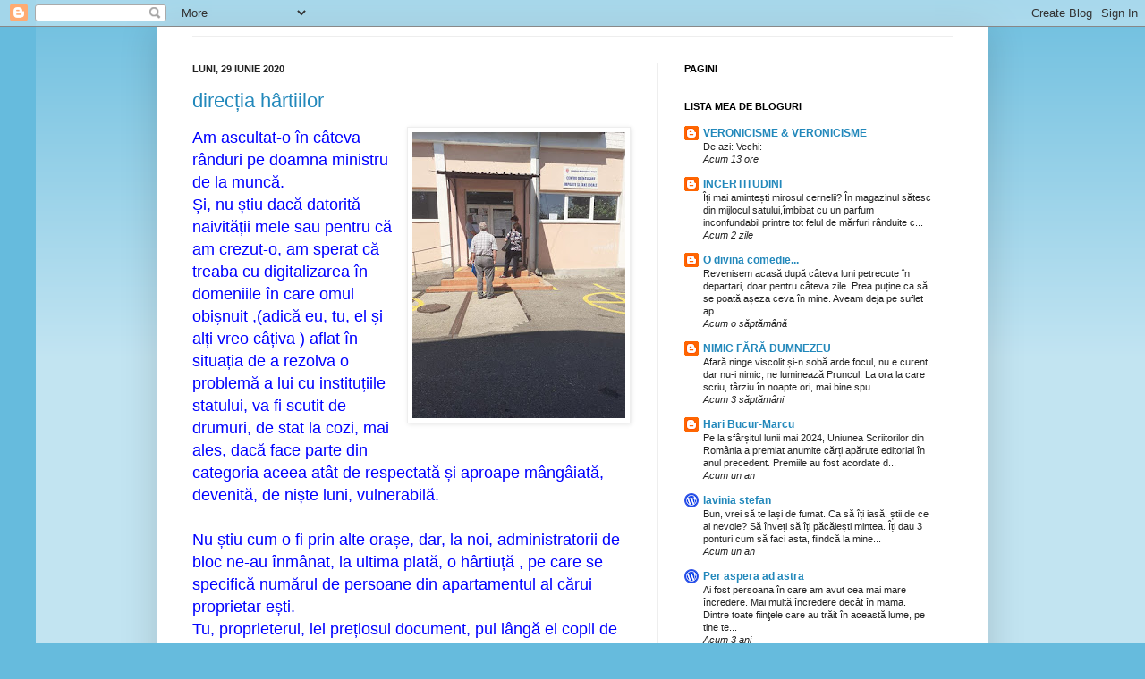

--- FILE ---
content_type: text/html; charset=UTF-8
request_url: https://incertitudini2008.blogspot.com/2020/06/
body_size: 38213
content:
<!DOCTYPE html>
<html class='v2' dir='ltr' xmlns='http://www.w3.org/1999/xhtml' xmlns:b='http://www.google.com/2005/gml/b' xmlns:data='http://www.google.com/2005/gml/data' xmlns:expr='http://www.google.com/2005/gml/expr'>
<head>
<link href='https://www.blogger.com/static/v1/widgets/335934321-css_bundle_v2.css' rel='stylesheet' type='text/css'/>
<meta content='width=1100' name='viewport'/>
<meta content='text/html; charset=UTF-8' http-equiv='Content-Type'/>
<meta content='blogger' name='generator'/>
<link href='https://incertitudini2008.blogspot.com/favicon.ico' rel='icon' type='image/x-icon'/>
<link href='https://incertitudini2008.blogspot.com/2020/06/' rel='canonical'/>
<link rel="alternate" type="application/atom+xml" title="INCERTITUDINI - Atom" href="https://incertitudini2008.blogspot.com/feeds/posts/default" />
<link rel="alternate" type="application/rss+xml" title="INCERTITUDINI - RSS" href="https://incertitudini2008.blogspot.com/feeds/posts/default?alt=rss" />
<link rel="service.post" type="application/atom+xml" title="INCERTITUDINI - Atom" href="https://www.blogger.com/feeds/5193946221005365837/posts/default" />
<!--Can't find substitution for tag [blog.ieCssRetrofitLinks]-->
<meta content='https://incertitudini2008.blogspot.com/2020/06/' property='og:url'/>
<meta content='INCERTITUDINI' property='og:title'/>
<meta content='&quot;O,timpule, opreste-ti zborul! &quot;Lamartine' property='og:description'/>
<title>INCERTITUDINI: iunie 2020</title>
<style id='page-skin-1' type='text/css'><!--
/*
-----------------------------------------------
Blogger Template Style
Name:     Simple
Designer: Josh Peterson
URL:      www.noaesthetic.com
----------------------------------------------- */
/* Variable definitions
====================
<Variable name="keycolor" description="Main Color" type="color" default="#66bbdd"/>
<Group description="Page Text" selector="body">
<Variable name="body.font" description="Font" type="font"
default="normal normal 12px Arial, Tahoma, Helvetica, FreeSans, sans-serif"/>
<Variable name="body.text.color" description="Text Color" type="color" default="#222222"/>
</Group>
<Group description="Backgrounds" selector=".body-fauxcolumns-outer">
<Variable name="body.background.color" description="Outer Background" type="color" default="#66bbdd"/>
<Variable name="content.background.color" description="Main Background" type="color" default="#ffffff"/>
<Variable name="header.background.color" description="Header Background" type="color" default="transparent"/>
</Group>
<Group description="Links" selector=".main-outer">
<Variable name="link.color" description="Link Color" type="color" default="#2288bb"/>
<Variable name="link.visited.color" description="Visited Color" type="color" default="#888888"/>
<Variable name="link.hover.color" description="Hover Color" type="color" default="#33aaff"/>
</Group>
<Group description="Blog Title" selector=".header h1">
<Variable name="header.font" description="Font" type="font"
default="normal normal 60px Arial, Tahoma, Helvetica, FreeSans, sans-serif"/>
<Variable name="header.text.color" description="Title Color" type="color" default="#3399bb" />
</Group>
<Group description="Blog Description" selector=".header .description">
<Variable name="description.text.color" description="Description Color" type="color"
default="#777777" />
</Group>
<Group description="Tabs Text" selector=".tabs-inner .widget li a">
<Variable name="tabs.font" description="Font" type="font"
default="normal normal 14px Arial, Tahoma, Helvetica, FreeSans, sans-serif"/>
<Variable name="tabs.text.color" description="Text Color" type="color" default="#999999"/>
<Variable name="tabs.selected.text.color" description="Selected Color" type="color" default="#000000"/>
</Group>
<Group description="Tabs Background" selector=".tabs-outer .PageList">
<Variable name="tabs.background.color" description="Background Color" type="color" default="#f5f5f5"/>
<Variable name="tabs.selected.background.color" description="Selected Color" type="color" default="#eeeeee"/>
</Group>
<Group description="Post Title" selector="h3.post-title, .comments h4">
<Variable name="post.title.font" description="Font" type="font"
default="normal normal 22px Arial, Tahoma, Helvetica, FreeSans, sans-serif"/>
</Group>
<Group description="Date Header" selector=".date-header">
<Variable name="date.header.color" description="Text Color" type="color"
default="#222222"/>
<Variable name="date.header.background.color" description="Background Color" type="color"
default="transparent"/>
</Group>
<Group description="Post Footer" selector=".post-footer">
<Variable name="post.footer.text.color" description="Text Color" type="color" default="#666666"/>
<Variable name="post.footer.background.color" description="Background Color" type="color"
default="#f9f9f9"/>
<Variable name="post.footer.border.color" description="Shadow Color" type="color" default="#eeeeee"/>
</Group>
<Group description="Gadgets" selector="h2">
<Variable name="widget.title.font" description="Title Font" type="font"
default="normal bold 11px Arial, Tahoma, Helvetica, FreeSans, sans-serif"/>
<Variable name="widget.title.text.color" description="Title Color" type="color" default="#000000"/>
<Variable name="widget.alternate.text.color" description="Alternate Color" type="color" default="#999999"/>
</Group>
<Group description="Images" selector=".main-inner">
<Variable name="image.background.color" description="Background Color" type="color" default="#ffffff"/>
<Variable name="image.border.color" description="Border Color" type="color" default="#eeeeee"/>
<Variable name="image.text.color" description="Caption Text Color" type="color" default="#222222"/>
</Group>
<Group description="Accents" selector=".content-inner">
<Variable name="body.rule.color" description="Separator Line Color" type="color" default="#eeeeee"/>
<Variable name="tabs.border.color" description="Tabs Border Color" type="color" default="#eeeeee"/>
</Group>
<Variable name="body.background" description="Body Background" type="background"
color="#66bbdd" default="$(color) none repeat scroll top left"/>
<Variable name="body.background.override" description="Body Background Override" type="string" default=""/>
<Variable name="body.background.gradient.cap" description="Body Gradient Cap" type="url"
default="url(//www.blogblog.com/1kt/simple/gradients_light.png)"/>
<Variable name="body.background.gradient.tile" description="Body Gradient Tile" type="url"
default="url(//www.blogblog.com/1kt/simple/body_gradient_tile_light.png)"/>
<Variable name="content.background.color.selector" description="Content Background Color Selector" type="string" default=".content-inner"/>
<Variable name="content.padding" description="Content Padding" type="length" default="10px"/>
<Variable name="content.padding.horizontal" description="Content Horizontal Padding" type="length" default="10px"/>
<Variable name="content.shadow.spread" description="Content Shadow Spread" type="length" default="40px"/>
<Variable name="content.shadow.spread.webkit" description="Content Shadow Spread (WebKit)" type="length" default="5px"/>
<Variable name="content.shadow.spread.ie" description="Content Shadow Spread (IE)" type="length" default="10px"/>
<Variable name="main.border.width" description="Main Border Width" type="length" default="0"/>
<Variable name="header.background.gradient" description="Header Gradient" type="url" default="none"/>
<Variable name="header.shadow.offset.left" description="Header Shadow Offset Left" type="length" default="-1px"/>
<Variable name="header.shadow.offset.top" description="Header Shadow Offset Top" type="length" default="-1px"/>
<Variable name="header.shadow.spread" description="Header Shadow Spread" type="length" default="1px"/>
<Variable name="header.padding" description="Header Padding" type="length" default="30px"/>
<Variable name="header.border.size" description="Header Border Size" type="length" default="1px"/>
<Variable name="header.bottom.border.size" description="Header Bottom Border Size" type="length" default="1px"/>
<Variable name="header.border.horizontalsize" description="Header Horizontal Border Size" type="length" default="0"/>
<Variable name="description.text.size" description="Description Text Size" type="string" default="140%"/>
<Variable name="tabs.margin.top" description="Tabs Margin Top" type="length" default="0" />
<Variable name="tabs.margin.side" description="Tabs Side Margin" type="length" default="30px" />
<Variable name="tabs.background.gradient" description="Tabs Background Gradient" type="url"
default="url(//www.blogblog.com/1kt/simple/gradients_light.png)"/>
<Variable name="tabs.border.width" description="Tabs Border Width" type="length" default="1px"/>
<Variable name="tabs.bevel.border.width" description="Tabs Bevel Border Width" type="length" default="1px"/>
<Variable name="date.header.padding" description="Date Header Padding" type="string" default="inherit"/>
<Variable name="date.header.letterspacing" description="Date Header Letter Spacing" type="string" default="inherit"/>
<Variable name="date.header.margin" description="Date Header Margin" type="string" default="inherit"/>
<Variable name="post.margin.bottom" description="Post Bottom Margin" type="length" default="25px"/>
<Variable name="image.border.small.size" description="Image Border Small Size" type="length" default="2px"/>
<Variable name="image.border.large.size" description="Image Border Large Size" type="length" default="5px"/>
<Variable name="page.width.selector" description="Page Width Selector" type="string" default=".region-inner"/>
<Variable name="page.width" description="Page Width" type="string" default="auto"/>
<Variable name="main.section.margin" description="Main Section Margin" type="length" default="15px"/>
<Variable name="main.padding" description="Main Padding" type="length" default="15px"/>
<Variable name="main.padding.top" description="Main Padding Top" type="length" default="30px"/>
<Variable name="main.padding.bottom" description="Main Padding Bottom" type="length" default="30px"/>
<Variable name="paging.background"
color="#ffffff"
description="Background of blog paging area" type="background"
default="transparent none no-repeat scroll top center"/>
<Variable name="footer.bevel" description="Bevel border length of footer" type="length" default="0"/>
<Variable name="mobile.background.overlay" description="Mobile Background Overlay" type="string"
default="transparent none repeat scroll top left"/>
<Variable name="mobile.background.size" description="Mobile Background Size" type="string" default="auto"/>
<Variable name="mobile.button.color" description="Mobile Button Color" type="color" default="#ffffff" />
<Variable name="startSide" description="Side where text starts in blog language" type="automatic" default="left"/>
<Variable name="endSide" description="Side where text ends in blog language" type="automatic" default="right"/>
*/
/* Content
----------------------------------------------- */
body, .body-fauxcolumn-outer {
font: normal normal 12px Arial, Tahoma, Helvetica, FreeSans, sans-serif;
color: #222222;
background: #66bbdd none repeat scroll top left;
padding: 0 40px 40px 40px;
}
html body .region-inner {
min-width: 0;
max-width: 100%;
width: auto;
}
a:link {
text-decoration:none;
color: #2288bb;
}
a:visited {
text-decoration:none;
color: #888888;
}
a:hover {
text-decoration:underline;
color: #33aaff;
}
.body-fauxcolumn-outer .fauxcolumn-inner {
background: transparent url(//www.blogblog.com/1kt/simple/body_gradient_tile_light.png) repeat scroll top left;
_background-image: none;
}
.body-fauxcolumn-outer .cap-top {
position: absolute;
z-index: 1;
height: 400px;
width: 100%;
background: #66bbdd none repeat scroll top left;
}
.body-fauxcolumn-outer .cap-top .cap-left {
width: 100%;
background: transparent url(//www.blogblog.com/1kt/simple/gradients_light.png) repeat-x scroll top left;
_background-image: none;
}
.content-outer {
-moz-box-shadow: 0 0 40px rgba(0, 0, 0, .15);
-webkit-box-shadow: 0 0 5px rgba(0, 0, 0, .15);
-goog-ms-box-shadow: 0 0 10px #333333;
box-shadow: 0 0 40px rgba(0, 0, 0, .15);
margin-bottom: 1px;
}
.content-inner {
padding: 10px 10px;
}
.content-inner {
background-color: #ffffff;
}
/* Header
----------------------------------------------- */
.header-outer {
background: transparent none repeat-x scroll 0 -400px;
_background-image: none;
}
.Header h1 {
font: normal normal 60px Arial, Tahoma, Helvetica, FreeSans, sans-serif;
color: #3399bb;
text-shadow: -1px -1px 1px rgba(0, 0, 0, .2);
}
.Header h1 a {
color: #3399bb;
}
.Header .description {
font-size: 140%;
color: #777777;
}
.header-inner .Header .titlewrapper {
padding: 22px 30px;
}
.header-inner .Header .descriptionwrapper {
padding: 0 30px;
}
/* Tabs
----------------------------------------------- */
.tabs-inner .section:first-child {
border-top: 1px solid #eeeeee;
}
.tabs-inner .section:first-child ul {
margin-top: -1px;
border-top: 1px solid #eeeeee;
border-left: 0 solid #eeeeee;
border-right: 0 solid #eeeeee;
}
.tabs-inner .widget ul {
background: #f5f5f5 url(//www.blogblog.com/1kt/simple/gradients_light.png) repeat-x scroll 0 -800px;
_background-image: none;
border-bottom: 1px solid #eeeeee;
margin-top: 0;
margin-left: -30px;
margin-right: -30px;
}
.tabs-inner .widget li a {
display: inline-block;
padding: .6em 1em;
font: normal normal 14px Arial, Tahoma, Helvetica, FreeSans, sans-serif;
color: #999999;
border-left: 1px solid #ffffff;
border-right: 1px solid #eeeeee;
}
.tabs-inner .widget li:first-child a {
border-left: none;
}
.tabs-inner .widget li.selected a, .tabs-inner .widget li a:hover {
color: #000000;
background-color: #eeeeee;
text-decoration: none;
}
/* Columns
----------------------------------------------- */
.main-outer {
border-top: 0 solid #eeeeee;
}
.fauxcolumn-left-outer .fauxcolumn-inner {
border-right: 1px solid #eeeeee;
}
.fauxcolumn-right-outer .fauxcolumn-inner {
border-left: 1px solid #eeeeee;
}
/* Headings
----------------------------------------------- */
h2 {
margin: 0 0 1em 0;
font: normal bold 11px Arial, Tahoma, Helvetica, FreeSans, sans-serif;
color: #000000;
text-transform: uppercase;
}
/* Widgets
----------------------------------------------- */
.widget .zippy {
color: #999999;
text-shadow: 2px 2px 1px rgba(0, 0, 0, .1);
}
.widget .popular-posts ul {
list-style: none;
}
/* Posts
----------------------------------------------- */
.date-header span {
background-color: transparent;
color: #222222;
padding: inherit;
letter-spacing: inherit;
margin: inherit;
}
.main-inner {
padding-top: 30px;
padding-bottom: 30px;
}
.main-inner .column-center-inner {
padding: 0 15px;
}
.main-inner .column-center-inner .section {
margin: 0 15px;
}
.post {
margin: 0 0 25px 0;
}
h3.post-title, .comments h4 {
font: normal normal 22px Arial, Tahoma, Helvetica, FreeSans, sans-serif;
margin: .75em 0 0;
}
.post-body {
font-size: 110%;
line-height: 1.4;
position: relative;
}
.post-body img, .post-body .tr-caption-container, .Profile img, .Image img,
.BlogList .item-thumbnail img {
padding: 2px;
background: #ffffff;
border: 1px solid #eeeeee;
-moz-box-shadow: 1px 1px 5px rgba(0, 0, 0, .1);
-webkit-box-shadow: 1px 1px 5px rgba(0, 0, 0, .1);
box-shadow: 1px 1px 5px rgba(0, 0, 0, .1);
}
.post-body img, .post-body .tr-caption-container {
padding: 5px;
}
.post-body .tr-caption-container {
color: #222222;
}
.post-body .tr-caption-container img {
padding: 0;
background: transparent;
border: none;
-moz-box-shadow: 0 0 0 rgba(0, 0, 0, .1);
-webkit-box-shadow: 0 0 0 rgba(0, 0, 0, .1);
box-shadow: 0 0 0 rgba(0, 0, 0, .1);
}
.post-header {
margin: 0 0 1.5em;
line-height: 1.6;
font-size: 90%;
}
.post-footer {
margin: 20px -2px 0;
padding: 5px 10px;
color: #666666;
background-color: #f9f9f9;
border-bottom: 1px solid #eeeeee;
line-height: 1.6;
font-size: 90%;
}
#comments .comment-author {
padding-top: 1.5em;
border-top: 1px solid #eeeeee;
background-position: 0 1.5em;
}
#comments .comment-author:first-child {
padding-top: 0;
border-top: none;
}
.avatar-image-container {
margin: .2em 0 0;
}
#comments .avatar-image-container img {
border: 1px solid #eeeeee;
}
/* Comments
----------------------------------------------- */
.comments .comments-content .icon.blog-author {
background-repeat: no-repeat;
background-image: url([data-uri]);
}
.comments .comments-content .loadmore a {
border-top: 1px solid #999999;
border-bottom: 1px solid #999999;
}
.comments .comment-thread.inline-thread {
background-color: #f9f9f9;
}
.comments .continue {
border-top: 2px solid #999999;
}
/* Accents
---------------------------------------------- */
.section-columns td.columns-cell {
border-left: 1px solid #eeeeee;
}
.blog-pager {
background: transparent none no-repeat scroll top center;
}
.blog-pager-older-link, .home-link,
.blog-pager-newer-link {
background-color: #ffffff;
padding: 5px;
}
.footer-outer {
border-top: 0 dashed #bbbbbb;
}
/* Mobile
----------------------------------------------- */
body.mobile  {
background-size: auto;
}
.mobile .body-fauxcolumn-outer {
background: transparent none repeat scroll top left;
}
.mobile .body-fauxcolumn-outer .cap-top {
background-size: 100% auto;
}
.mobile .content-outer {
-webkit-box-shadow: 0 0 3px rgba(0, 0, 0, .15);
box-shadow: 0 0 3px rgba(0, 0, 0, .15);
padding: 0 40px;
}
body.mobile .AdSense {
margin: 0 -40px;
}
.mobile .tabs-inner .widget ul {
margin-left: 0;
margin-right: 0;
}
.mobile .post {
margin: 0;
}
.mobile .main-inner .column-center-inner .section {
margin: 0;
}
.mobile .date-header span {
padding: 0.1em 10px;
margin: 0 -10px;
}
.mobile h3.post-title {
margin: 0;
}
.mobile .blog-pager {
background: transparent none no-repeat scroll top center;
}
.mobile .footer-outer {
border-top: none;
}
.mobile .main-inner, .mobile .footer-inner {
background-color: #ffffff;
}
.mobile-index-contents {
color: #222222;
}
.mobile-link-button {
background-color: #2288bb;
}
.mobile-link-button a:link, .mobile-link-button a:visited {
color: #ffffff;
}
.mobile .tabs-inner .section:first-child {
border-top: none;
}
.mobile .tabs-inner .PageList .widget-content {
background-color: #eeeeee;
color: #000000;
border-top: 1px solid #eeeeee;
border-bottom: 1px solid #eeeeee;
}
.mobile .tabs-inner .PageList .widget-content .pagelist-arrow {
border-left: 1px solid #eeeeee;
}

--></style>
<style id='template-skin-1' type='text/css'><!--
body {
min-width: 930px;
}
.content-outer, .content-fauxcolumn-outer, .region-inner {
min-width: 930px;
max-width: 930px;
_width: 930px;
}
.main-inner .columns {
padding-left: 0px;
padding-right: 360px;
}
.main-inner .fauxcolumn-center-outer {
left: 0px;
right: 360px;
/* IE6 does not respect left and right together */
_width: expression(this.parentNode.offsetWidth -
parseInt("0px") -
parseInt("360px") + 'px');
}
.main-inner .fauxcolumn-left-outer {
width: 0px;
}
.main-inner .fauxcolumn-right-outer {
width: 360px;
}
.main-inner .column-left-outer {
width: 0px;
right: 100%;
margin-left: -0px;
}
.main-inner .column-right-outer {
width: 360px;
margin-right: -360px;
}
#layout {
min-width: 0;
}
#layout .content-outer {
min-width: 0;
width: 800px;
}
#layout .region-inner {
min-width: 0;
width: auto;
}
--></style>
<link href='https://www.blogger.com/dyn-css/authorization.css?targetBlogID=5193946221005365837&amp;zx=38309eb9-a9d8-4f3f-994b-ed9f970d7cd7' media='none' onload='if(media!=&#39;all&#39;)media=&#39;all&#39;' rel='stylesheet'/><noscript><link href='https://www.blogger.com/dyn-css/authorization.css?targetBlogID=5193946221005365837&amp;zx=38309eb9-a9d8-4f3f-994b-ed9f970d7cd7' rel='stylesheet'/></noscript>
<meta name='google-adsense-platform-account' content='ca-host-pub-1556223355139109'/>
<meta name='google-adsense-platform-domain' content='blogspot.com'/>

</head>
<body class='loading'>
<div id='fb-root'></div>
<script>(function(d, s, id) {
  var js, fjs = d.getElementsByTagName(s)[0];
  if (d.getElementById(id)) return;
  js = d.createElement(s); js.id = id;
  js.src = "//connect.facebook.net/ro_RO/all.js#xfbml=1";
  fjs.parentNode.insertBefore(js, fjs);
}(document, 'script', 'facebook-jssdk'));</script>
<div class='navbar section' id='navbar'><div class='widget Navbar' data-version='1' id='Navbar1'><script type="text/javascript">
    function setAttributeOnload(object, attribute, val) {
      if(window.addEventListener) {
        window.addEventListener('load',
          function(){ object[attribute] = val; }, false);
      } else {
        window.attachEvent('onload', function(){ object[attribute] = val; });
      }
    }
  </script>
<div id="navbar-iframe-container"></div>
<script type="text/javascript" src="https://apis.google.com/js/platform.js"></script>
<script type="text/javascript">
      gapi.load("gapi.iframes:gapi.iframes.style.bubble", function() {
        if (gapi.iframes && gapi.iframes.getContext) {
          gapi.iframes.getContext().openChild({
              url: 'https://www.blogger.com/navbar/5193946221005365837?origin\x3dhttps://incertitudini2008.blogspot.com',
              where: document.getElementById("navbar-iframe-container"),
              id: "navbar-iframe"
          });
        }
      });
    </script><script type="text/javascript">
(function() {
var script = document.createElement('script');
script.type = 'text/javascript';
script.src = '//pagead2.googlesyndication.com/pagead/js/google_top_exp.js';
var head = document.getElementsByTagName('head')[0];
if (head) {
head.appendChild(script);
}})();
</script>
</div></div>
<div class='body-fauxcolumns'>
<div class='fauxcolumn-outer body-fauxcolumn-outer'>
<div class='cap-top'>
<div class='cap-left'></div>
<div class='cap-right'></div>
</div>
<div class='fauxborder-left'>
<div class='fauxborder-right'></div>
<div class='fauxcolumn-inner'>
</div>
</div>
<div class='cap-bottom'>
<div class='cap-left'></div>
<div class='cap-right'></div>
</div>
</div>
</div>
<div class='content'>
<div class='content-fauxcolumns'>
<div class='fauxcolumn-outer content-fauxcolumn-outer'>
<div class='cap-top'>
<div class='cap-left'></div>
<div class='cap-right'></div>
</div>
<div class='fauxborder-left'>
<div class='fauxborder-right'></div>
<div class='fauxcolumn-inner'>
</div>
</div>
<div class='cap-bottom'>
<div class='cap-left'></div>
<div class='cap-right'></div>
</div>
</div>
</div>
<div class='content-outer'>
<div class='content-cap-top cap-top'>
<div class='cap-left'></div>
<div class='cap-right'></div>
</div>
<div class='fauxborder-left content-fauxborder-left'>
<div class='fauxborder-right content-fauxborder-right'></div>
<div class='content-inner'>
<header>
<div class='header-outer'>
<div class='header-cap-top cap-top'>
<div class='cap-left'></div>
<div class='cap-right'></div>
</div>
<div class='fauxborder-left header-fauxborder-left'>
<div class='fauxborder-right header-fauxborder-right'></div>
<div class='region-inner header-inner'>
<div class='header no-items section' id='header'></div>
</div>
</div>
<div class='header-cap-bottom cap-bottom'>
<div class='cap-left'></div>
<div class='cap-right'></div>
</div>
</div>
</header>
<div class='tabs-outer'>
<div class='tabs-cap-top cap-top'>
<div class='cap-left'></div>
<div class='cap-right'></div>
</div>
<div class='fauxborder-left tabs-fauxborder-left'>
<div class='fauxborder-right tabs-fauxborder-right'></div>
<div class='region-inner tabs-inner'>
<div class='tabs no-items section' id='crosscol'></div>
<div class='tabs no-items section' id='crosscol-overflow'></div>
</div>
</div>
<div class='tabs-cap-bottom cap-bottom'>
<div class='cap-left'></div>
<div class='cap-right'></div>
</div>
</div>
<div class='main-outer'>
<div class='main-cap-top cap-top'>
<div class='cap-left'></div>
<div class='cap-right'></div>
</div>
<div class='fauxborder-left main-fauxborder-left'>
<div class='fauxborder-right main-fauxborder-right'></div>
<div class='region-inner main-inner'>
<div class='columns fauxcolumns'>
<div class='fauxcolumn-outer fauxcolumn-center-outer'>
<div class='cap-top'>
<div class='cap-left'></div>
<div class='cap-right'></div>
</div>
<div class='fauxborder-left'>
<div class='fauxborder-right'></div>
<div class='fauxcolumn-inner'>
</div>
</div>
<div class='cap-bottom'>
<div class='cap-left'></div>
<div class='cap-right'></div>
</div>
</div>
<div class='fauxcolumn-outer fauxcolumn-left-outer'>
<div class='cap-top'>
<div class='cap-left'></div>
<div class='cap-right'></div>
</div>
<div class='fauxborder-left'>
<div class='fauxborder-right'></div>
<div class='fauxcolumn-inner'>
</div>
</div>
<div class='cap-bottom'>
<div class='cap-left'></div>
<div class='cap-right'></div>
</div>
</div>
<div class='fauxcolumn-outer fauxcolumn-right-outer'>
<div class='cap-top'>
<div class='cap-left'></div>
<div class='cap-right'></div>
</div>
<div class='fauxborder-left'>
<div class='fauxborder-right'></div>
<div class='fauxcolumn-inner'>
</div>
</div>
<div class='cap-bottom'>
<div class='cap-left'></div>
<div class='cap-right'></div>
</div>
</div>
<!-- corrects IE6 width calculation -->
<div class='columns-inner'>
<div class='column-center-outer'>
<div class='column-center-inner'>
<div class='main section' id='main'><div class='widget Blog' data-version='1' id='Blog1'>
<div class='blog-posts hfeed'>

          <div class="date-outer">
        
<h2 class='date-header'><span>luni, 29 iunie 2020</span></h2>

          <div class="date-posts">
        
<div class='post-outer'>
<div class='post hentry' itemprop='blogPost' itemscope='itemscope' itemtype='http://schema.org/BlogPosting'>
<meta content='https://blogger.googleusercontent.com/img/b/R29vZ2xl/AVvXsEhelHlfXab8W87fU1lOqVj9aMVL2LnK-0Ke3mcFaJHULAUlhk_CdklktekqfDvRvoBwO-gmwZuYOpKa1R4sgGINT-M4CpP5fpcHZGuiX_8k8DbZpDxKsClGkV-tM0gb46WXQBvyl-sU-Ash/s320/h%25C3%25A2rtii.jpg' itemprop='image_url'/>
<meta content='5193946221005365837' itemprop='blogId'/>
<meta content='3992902846706781524' itemprop='postId'/>
<a name='3992902846706781524'></a>
<h3 class='post-title entry-title' itemprop='name'>
<a href='https://incertitudini2008.blogspot.com/2020/06/directia-hartiilor.html'>direcția   hârtiilor</a>
</h3>
<div class='post-header'>
<div class='post-header-line-1'></div>
</div>
<div class='post-body entry-content' id='post-body-3992902846706781524' itemprop='description articleBody'>
<a href="https://blogger.googleusercontent.com/img/b/R29vZ2xl/AVvXsEhelHlfXab8W87fU1lOqVj9aMVL2LnK-0Ke3mcFaJHULAUlhk_CdklktekqfDvRvoBwO-gmwZuYOpKa1R4sgGINT-M4CpP5fpcHZGuiX_8k8DbZpDxKsClGkV-tM0gb46WXQBvyl-sU-Ash/s1600/h%25C3%25A2rtii.jpg" imageanchor="1" style="clear: right; float: right; margin-bottom: 1em; margin-left: 1em;"><img border="0" data-original-height="960" data-original-width="714" height="320" src="https://blogger.googleusercontent.com/img/b/R29vZ2xl/AVvXsEhelHlfXab8W87fU1lOqVj9aMVL2LnK-0Ke3mcFaJHULAUlhk_CdklktekqfDvRvoBwO-gmwZuYOpKa1R4sgGINT-M4CpP5fpcHZGuiX_8k8DbZpDxKsClGkV-tM0gb46WXQBvyl-sU-Ash/s320/h%25C3%25A2rtii.jpg" width="238" /></a><span style="color: blue; font-size: large;">Am ascultat-o în câteva rânduri pe doamna ministru de la muncă.<br />Și, nu știu dacă datorită naivității mele sau pentru că am crezut-o, am sperat că treaba cu digitalizarea în domeniile în care omul obișnuit ,(adică eu, tu, el și alți vreo câțiva ) aflat în situația de a rezolva o problemă a lui cu instituțiile statului, va fi scutit de drumuri, de stat la cozi, mai ales, dacă face parte din categoria aceea atât de respectată și aproape mângâiată, devenită, de niște luni, vulnerabilă.<br /><br />Nu știu cum o fi prin alte orașe, dar, la noi, administratorii de bloc ne-au înmânat, la ultima plată, o hârtiuță , pe care se specifică numărul de persoane din apartamentul al cărui proprietar ești.<br />Tu, proprieterul, iei prețiosul document, pui lângă el copii de pe cărțile de identitate, mergi la Centrul de încasare a impozitelor, acolo ți se dă o cerere, ( stai la rând, mai întâi) o completezi, te așezi la altă coadă, până îți vine rândul, ( poate să-ți vină și rău, nu contează)ca să te ia în primire o doamnă arțăgoasă rău, ( ea îți măsoară și temperatura) ajungi la ghișeul unde prezinți hărtiile, verificate amănunțit, oricum nu mai este o noutate că tu ai devenit un număr.<br />După ce trebușoara asta este terminată, primești o fițuică, în baza căreia, din câte am înțeles, dacă am înțeles bine, de la sfârșitul lui august , ( eu credeam că este urgentă treaba) vei achita taxa de salubrizare personal. Adică nu va mai intra în suma afișată lunar de către administratorul blocului.<br />Să nu mă cerți, te rog , că nu ai înțeles prea bine ce înseamnă toate chestiile astea. Că nici eu nu am înțeles. Dar sunt o persoană care se achită , la timp, de toate îndatoririle.<br />Nu-i așa că am început frumos săptămâna?<br />Au înflorit teii, pripește soarele...<br />p.s. nu mi-am permis să pozez oamenii aflați la coadă. Cred că înaintea mea erau vreo zece.<br />Și mult mai mulți după.</span><br />
<span style="color: blue; font-size: large;"><br /></span>
<span style="color: blue; font-size: large;"><iframe allow="accelerometer; autoplay; encrypted-media; gyroscope; picture-in-picture" allowfullscreen="" frameborder="0" height="315" src="https://www.youtube.com/embed/ZD2UvLNO0D0" width="560"></iframe></span><br />
<span style="color: blue; font-size: large;"><br /></span>
<div style='clear: both;'></div>
</div>
<div class='post-footer'>
<div class='post-footer-line post-footer-line-1'><span class='post-author vcard'>
Publicat de
<span class='fn' itemprop='author' itemscope='itemscope' itemtype='http://schema.org/Person'>
<meta content='https://www.blogger.com/profile/02865829353742270155' itemprop='url'/>
<a href='https://www.blogger.com/profile/02865829353742270155' rel='author' title='author profile'>
<span itemprop='name'>https://incertitudini2008.blogspot.com</span>
</a>
</span>
</span>
<span class='post-timestamp'>
la
<meta content='https://incertitudini2008.blogspot.com/2020/06/directia-hartiilor.html' itemprop='url'/>
<a class='timestamp-link' href='https://incertitudini2008.blogspot.com/2020/06/directia-hartiilor.html' rel='bookmark' title='permanent link'><abbr class='published' itemprop='datePublished' title='2020-06-29T14:37:00+03:00'>14:37</abbr></a>
</span>
<span class='post-comment-link'>
<a class='comment-link' href='https://incertitudini2008.blogspot.com/2020/06/directia-hartiilor.html#comment-form' onclick=''>
Niciun comentariu:
  </a>
</span>
<span class='post-icons'>
<span class='item-action'>
<a href='https://www.blogger.com/email-post/5193946221005365837/3992902846706781524' title='Trimiteți postarea prin e-mail'>
<img alt="" class="icon-action" height="13" src="//img1.blogblog.com/img/icon18_email.gif" width="18">
</a>
</span>
<span class='item-control blog-admin pid-1254888474'>
<a href='https://www.blogger.com/post-edit.g?blogID=5193946221005365837&postID=3992902846706781524&from=pencil' title='Editați postarea'>
<img alt='' class='icon-action' height='18' src='https://resources.blogblog.com/img/icon18_edit_allbkg.gif' width='18'/>
</a>
</span>
</span>
<span class='post-backlinks post-comment-link'>
</span>
<div class='post-share-buttons goog-inline-block'>
<a class='goog-inline-block share-button sb-email' href='https://www.blogger.com/share-post.g?blogID=5193946221005365837&postID=3992902846706781524&target=email' target='_blank' title='Trimiteți  prin e-mail
'><span class='share-button-link-text'>Trimiteți  prin e-mail
</span></a><a class='goog-inline-block share-button sb-blog' href='https://www.blogger.com/share-post.g?blogID=5193946221005365837&postID=3992902846706781524&target=blog' onclick='window.open(this.href, "_blank", "height=270,width=475"); return false;' target='_blank' title='Postați pe blog!'><span class='share-button-link-text'>Postați pe blog!</span></a><a class='goog-inline-block share-button sb-twitter' href='https://www.blogger.com/share-post.g?blogID=5193946221005365837&postID=3992902846706781524&target=twitter' target='_blank' title='Trimiteți pe X'><span class='share-button-link-text'>Trimiteți pe X</span></a><a class='goog-inline-block share-button sb-facebook' href='https://www.blogger.com/share-post.g?blogID=5193946221005365837&postID=3992902846706781524&target=facebook' onclick='window.open(this.href, "_blank", "height=430,width=640"); return false;' target='_blank' title='Distribuiți pe Facebook'><span class='share-button-link-text'>Distribuiți pe Facebook</span></a><a class='goog-inline-block share-button sb-pinterest' href='https://www.blogger.com/share-post.g?blogID=5193946221005365837&postID=3992902846706781524&target=pinterest' target='_blank' title='Trimiteți către Pinterest'><span class='share-button-link-text'>Trimiteți către Pinterest</span></a>
</div>
</div>
<div class='post-footer-line post-footer-line-2'><span class='post-labels'>
Etichete:
<a href='https://incertitudini2008.blogspot.com/search/label/acte' rel='tag'>acte</a>,
<a href='https://incertitudini2008.blogspot.com/search/label/ar%C8%9B%C4%83goas%C4%83' rel='tag'>arțăgoasă</a>,
<a href='https://incertitudini2008.blogspot.com/search/label/h%C3%A2rtii' rel='tag'>hârtii</a>,
<a href='https://incertitudini2008.blogspot.com/search/label/incertitudini' rel='tag'>incertitudini</a>,
<a href='https://incertitudini2008.blogspot.com/search/label/persoane%20%20vulnerabile' rel='tag'>persoane  vulnerabile</a>,
<a href='https://incertitudini2008.blogspot.com/search/label/prim%C4%83rie' rel='tag'>primărie</a>,
<a href='https://incertitudini2008.blogspot.com/search/label/salubrizare' rel='tag'>salubrizare</a>,
<a href='https://incertitudini2008.blogspot.com/search/label/statul' rel='tag'>statul</a>,
<a href='https://incertitudini2008.blogspot.com/search/label/temperatur%C4%83' rel='tag'>temperatură</a>
</span>
</div>
<div class='post-footer-line post-footer-line-3'></div>
</div>
</div>
</div>

          </div></div>
        

          <div class="date-outer">
        
<h2 class='date-header'><span>duminică, 21 iunie 2020</span></h2>

          <div class="date-posts">
        
<div class='post-outer'>
<div class='post hentry' itemprop='blogPost' itemscope='itemscope' itemtype='http://schema.org/BlogPosting'>
<meta content='https://blogger.googleusercontent.com/img/b/R29vZ2xl/AVvXsEjq2svCqp3MyNivoyso3ypxE4QmQR3xE5z-V7G2Ft6ixYjemtmaziDGiln0JIe7WXNfTn-UwS4izuvOj_uhF5ftI0H8tilyG6WXhyFhyphenhyphens-dE6KYB1_k149M2uzsWSblTLUkdMfdPzveA_gJ/s320/draga.jpg' itemprop='image_url'/>
<meta content='5193946221005365837' itemprop='blogId'/>
<meta content='6183835514813126186' itemprop='postId'/>
<a name='6183835514813126186'></a>
<h3 class='post-title entry-title' itemprop='name'>
<a href='https://incertitudini2008.blogspot.com/2020/06/vin-sanzienele.html'>vin Sânzienele!</a>
</h3>
<div class='post-header'>
<div class='post-header-line-1'></div>
</div>
<div class='post-body entry-content' id='post-body-6183835514813126186' itemprop='description articleBody'>
<a href="https://blogger.googleusercontent.com/img/b/R29vZ2xl/AVvXsEjq2svCqp3MyNivoyso3ypxE4QmQR3xE5z-V7G2Ft6ixYjemtmaziDGiln0JIe7WXNfTn-UwS4izuvOj_uhF5ftI0H8tilyG6WXhyFhyphenhyphens-dE6KYB1_k149M2uzsWSblTLUkdMfdPzveA_gJ/s1600/draga.jpg" imageanchor="1" style="clear: right; float: right; margin-bottom: 1em; margin-left: 1em;"><img border="0" data-original-height="960" data-original-width="720" height="320" src="https://blogger.googleusercontent.com/img/b/R29vZ2xl/AVvXsEjq2svCqp3MyNivoyso3ypxE4QmQR3xE5z-V7G2Ft6ixYjemtmaziDGiln0JIe7WXNfTn-UwS4izuvOj_uhF5ftI0H8tilyG6WXhyFhyphenhyphens-dE6KYB1_k149M2uzsWSblTLUkdMfdPzveA_gJ/s320/draga.jpg" width="240" /></a><span style="color: blue; font-size: large;">În margine de drum, printre pietre și&nbsp; &nbsp;mîl&nbsp;adus de neobositele ploi&nbsp; ale lui iunie, drăgaica&nbsp; și-a adunat&nbsp; buchet&nbsp; &nbsp;mângțietor&nbsp;în culoarea soarelui.</span><br />
<div>
<a href="https://blogger.googleusercontent.com/img/b/R29vZ2xl/AVvXsEgo5DzE3ILdQA2B0Zar2NQZZ-6v6UXM5RsFAKfBHnu9ogcrYDg7yny8hIVqWtrm6D5KABNDZCYkNEhaTOKBP79UOVd23ynJSjGtI1pBbXL-BhxOhZLIeIMftRPD0g3quFMB0TqC-4g1Nd6n/s1600/dra.jpg" imageanchor="1" style="clear: left; float: left; margin-bottom: 1em; margin-right: 1em;"><img border="0" data-original-height="960" data-original-width="720" height="320" src="https://blogger.googleusercontent.com/img/b/R29vZ2xl/AVvXsEgo5DzE3ILdQA2B0Zar2NQZZ-6v6UXM5RsFAKfBHnu9ogcrYDg7yny8hIVqWtrm6D5KABNDZCYkNEhaTOKBP79UOVd23ynJSjGtI1pBbXL-BhxOhZLIeIMftRPD0g3quFMB0TqC-4g1Nd6n/s320/dra.jpg" width="240" /></a><span style="color: blue; font-size: large;">Dacă i-ai simți parfumul!!</span></div>
<div>
<span style="color: blue; font-size: large;">M-am oprit&nbsp; pentru câteva clipe, am </span><br />
<div class="separator" style="clear: both; text-align: center;">
<span style="color: blue; font-size: large;"><a href="https://blogger.googleusercontent.com/img/b/R29vZ2xl/AVvXsEiV1spJ3UdAZd_IvD9ea7Pxk_EML_mUvwHjf4Rz1z0ez8VR_t4cdJuHI6ooDZ8DDy_qRhfrsKg6RvbZYcW6kIiAza_O-SNH1nWdnRNPXlNht7ztWt707rojgy2TOpSupz61X6dlcVZC98So/s1600/dr.jpg" imageanchor="1" style="clear: right; float: right; margin-bottom: 1em; margin-left: 1em;"><img border="0" data-original-height="960" data-original-width="720" height="320" src="https://blogger.googleusercontent.com/img/b/R29vZ2xl/AVvXsEiV1spJ3UdAZd_IvD9ea7Pxk_EML_mUvwHjf4Rz1z0ez8VR_t4cdJuHI6ooDZ8DDy_qRhfrsKg6RvbZYcW6kIiAza_O-SNH1nWdnRNPXlNht7ztWt707rojgy2TOpSupz61X6dlcVZC98So/s320/dr.jpg" width="240" /></a></span></div>
<span style="color: blue; font-size: large;">scrutat drumul limpezit&nbsp; și de nori și de înserare, am inspirat&nbsp; măreția fără blazon a&nbsp; florii de&nbsp; câmp!</span></div>
<div>
<span style="color: blue; font-size: large;">Și, da,am regăsit.&nbsp; în suflet&nbsp; copilul de odinioară uimit în fața&nbsp; &nbsp;dărniciei&nbsp; naturii!</span></div>
<div>
<span style="color: blue; font-size: large;">&nbsp; &nbsp;Bună dimineața!</span></div>
<div style='clear: both;'></div>
</div>
<div class='post-footer'>
<div class='post-footer-line post-footer-line-1'><span class='post-author vcard'>
Publicat de
<span class='fn' itemprop='author' itemscope='itemscope' itemtype='http://schema.org/Person'>
<meta content='https://www.blogger.com/profile/02865829353742270155' itemprop='url'/>
<a href='https://www.blogger.com/profile/02865829353742270155' rel='author' title='author profile'>
<span itemprop='name'>https://incertitudini2008.blogspot.com</span>
</a>
</span>
</span>
<span class='post-timestamp'>
la
<meta content='https://incertitudini2008.blogspot.com/2020/06/vin-sanzienele.html' itemprop='url'/>
<a class='timestamp-link' href='https://incertitudini2008.blogspot.com/2020/06/vin-sanzienele.html' rel='bookmark' title='permanent link'><abbr class='published' itemprop='datePublished' title='2020-06-21T09:09:00+03:00'>09:09</abbr></a>
</span>
<span class='post-comment-link'>
<a class='comment-link' href='https://incertitudini2008.blogspot.com/2020/06/vin-sanzienele.html#comment-form' onclick=''>
Niciun comentariu:
  </a>
</span>
<span class='post-icons'>
<span class='item-action'>
<a href='https://www.blogger.com/email-post/5193946221005365837/6183835514813126186' title='Trimiteți postarea prin e-mail'>
<img alt="" class="icon-action" height="13" src="//img1.blogblog.com/img/icon18_email.gif" width="18">
</a>
</span>
<span class='item-control blog-admin pid-1254888474'>
<a href='https://www.blogger.com/post-edit.g?blogID=5193946221005365837&postID=6183835514813126186&from=pencil' title='Editați postarea'>
<img alt='' class='icon-action' height='18' src='https://resources.blogblog.com/img/icon18_edit_allbkg.gif' width='18'/>
</a>
</span>
</span>
<span class='post-backlinks post-comment-link'>
</span>
<div class='post-share-buttons goog-inline-block'>
<a class='goog-inline-block share-button sb-email' href='https://www.blogger.com/share-post.g?blogID=5193946221005365837&postID=6183835514813126186&target=email' target='_blank' title='Trimiteți  prin e-mail
'><span class='share-button-link-text'>Trimiteți  prin e-mail
</span></a><a class='goog-inline-block share-button sb-blog' href='https://www.blogger.com/share-post.g?blogID=5193946221005365837&postID=6183835514813126186&target=blog' onclick='window.open(this.href, "_blank", "height=270,width=475"); return false;' target='_blank' title='Postați pe blog!'><span class='share-button-link-text'>Postați pe blog!</span></a><a class='goog-inline-block share-button sb-twitter' href='https://www.blogger.com/share-post.g?blogID=5193946221005365837&postID=6183835514813126186&target=twitter' target='_blank' title='Trimiteți pe X'><span class='share-button-link-text'>Trimiteți pe X</span></a><a class='goog-inline-block share-button sb-facebook' href='https://www.blogger.com/share-post.g?blogID=5193946221005365837&postID=6183835514813126186&target=facebook' onclick='window.open(this.href, "_blank", "height=430,width=640"); return false;' target='_blank' title='Distribuiți pe Facebook'><span class='share-button-link-text'>Distribuiți pe Facebook</span></a><a class='goog-inline-block share-button sb-pinterest' href='https://www.blogger.com/share-post.g?blogID=5193946221005365837&postID=6183835514813126186&target=pinterest' target='_blank' title='Trimiteți către Pinterest'><span class='share-button-link-text'>Trimiteți către Pinterest</span></a>
</div>
</div>
<div class='post-footer-line post-footer-line-2'><span class='post-labels'>
Etichete:
<a href='https://incertitudini2008.blogspot.com/search/label/c%C3%A2mpul' rel='tag'>câmpul</a>,
<a href='https://incertitudini2008.blogspot.com/search/label/dr%C3%AEgaica' rel='tag'>drîgaica</a>,
<a href='https://incertitudini2008.blogspot.com/search/label/incertitudini' rel='tag'>incertitudini</a>,
<a href='https://incertitudini2008.blogspot.com/search/label/satul' rel='tag'>satul</a>,
<a href='https://incertitudini2008.blogspot.com/search/label/S%C3%A2nzienele' rel='tag'>Sânzienele</a>
</span>
</div>
<div class='post-footer-line post-footer-line-3'></div>
</div>
</div>
</div>

          </div></div>
        

          <div class="date-outer">
        
<h2 class='date-header'><span>miercuri, 17 iunie 2020</span></h2>

          <div class="date-posts">
        
<div class='post-outer'>
<div class='post hentry' itemprop='blogPost' itemscope='itemscope' itemtype='http://schema.org/BlogPosting'>
<meta content='https://blogger.googleusercontent.com/img/b/R29vZ2xl/AVvXsEiPjRP1cZiDbJxY9MHnQnLDhEAOru29ei7-u4B3em_EVDsiRuL8ceOVBiPJ_koRR_muZeWlhP6kHEfuYCAumlfsnI9pOw3H2VlR4AOmgrMZwOOVEu27gIAMg6BVr23UIML7vRd4cpwo7L-2/s320/casas.jpg' itemprop='image_url'/>
<meta content='5193946221005365837' itemprop='blogId'/>
<meta content='8556996359384680293' itemprop='postId'/>
<a name='8556996359384680293'></a>
<h3 class='post-title entry-title' itemprop='name'>
<a href='https://incertitudini2008.blogspot.com/2020/06/de-la-unul-dintre-bunicii-paterni-da.html'>despre clipa regăsirii prin întrebări</a>
</h3>
<div class='post-header'>
<div class='post-header-line-1'></div>
</div>
<div class='post-body entry-content' id='post-body-8556996359384680293' itemprop='description articleBody'>
<a href="https://blogger.googleusercontent.com/img/b/R29vZ2xl/AVvXsEiPjRP1cZiDbJxY9MHnQnLDhEAOru29ei7-u4B3em_EVDsiRuL8ceOVBiPJ_koRR_muZeWlhP6kHEfuYCAumlfsnI9pOw3H2VlR4AOmgrMZwOOVEu27gIAMg6BVr23UIML7vRd4cpwo7L-2/s1600/casas.jpg" imageanchor="1" style="clear: left; float: left; margin-bottom: 1em; margin-right: 1em;"><img border="0" data-original-height="720" data-original-width="960" height="240" src="https://blogger.googleusercontent.com/img/b/R29vZ2xl/AVvXsEiPjRP1cZiDbJxY9MHnQnLDhEAOru29ei7-u4B3em_EVDsiRuL8ceOVBiPJ_koRR_muZeWlhP6kHEfuYCAumlfsnI9pOw3H2VlR4AOmgrMZwOOVEu27gIAMg6BVr23UIML7vRd4cpwo7L-2/s320/casas.jpg" width="320" /></a><span style="color: blue; font-size: large;">De la unul dintre&nbsp; bunicii&nbsp; paterni( da, erau doi: talițu și&nbsp; tatale, pentru că tata a fost înfiat de fratele tatălui&nbsp;său, care nu avea copii) am aflat eu, înainte de a merge la școală, ideea&nbsp; cu &#8221;vin americanii!&#8221;</span><br />
<div>
<span style="color: blue; font-size: large;">Mai apoi, am tot auzit-o repetată, de&nbsp; tata.Bineînțeles&nbsp; că&nbsp; nu știam ce înseamnă asta, nici explicații nu am cerut.</span><br />
<div>
<a href="https://blogger.googleusercontent.com/img/b/R29vZ2xl/AVvXsEiAzNsLMLUVfxwLj31qkCCFqE2Er38AF_JlzTwN9g0DPxy3uRLAq4TVSZ_xOq4yVVOuhNuGznO6jwOMd0kYvl9uoF7r2XPO5uBTQr1d7DeJ8F5J0bCz8DmdZOiphtDBYC1MkgF7IAS-AD0I/s1600/casa.jpg" imageanchor="1" style="clear: right; float: right; margin-bottom: 1em; margin-left: 1em;"><img border="0" data-original-height="960" data-original-width="576" height="320" src="https://blogger.googleusercontent.com/img/b/R29vZ2xl/AVvXsEiAzNsLMLUVfxwLj31qkCCFqE2Er38AF_JlzTwN9g0DPxy3uRLAq4TVSZ_xOq4yVVOuhNuGznO6jwOMd0kYvl9uoF7r2XPO5uBTQr1d7DeJ8F5J0bCz8DmdZOiphtDBYC1MkgF7IAS-AD0I/s320/casa.jpg" width="192" /></a><span style="color: blue; font-size: large;">&nbsp; Ce-mi amintesc este&nbsp; că la magazinul&nbsp; din sat, se vindea o pânză&nbsp; alb/ murdar, numită americă. Din ea&nbsp; se făceau cămăși bărbătești, cearșafuri și fețe de masă.</span></div>
<div>
<span style="color: blue; font-size: large;">În vremea aceea, mă opream cu un fel&nbsp; de&nbsp; evlavioasă&nbsp; admirație, în fața&nbsp; peretului&nbsp;dinspre răsărit din camera&nbsp; bunicilor, talițu&nbsp;și măicuța.&nbsp;</span></div>
<div>
<span style="color: blue; font-size: large;">&nbsp;Erau două icoane&nbsp; mari, o candelă albastră, câteva fire de&nbsp; busuioc , două sau trei medalii.&nbsp;</span></div>
<div>
<span style="color: blue; font-size: large;">Am, undeva, în colț de suflet, &#8221;Crucea Sfântul&nbsp; Gheorghe&#8221; și&nbsp; sub ea&nbsp; &nbsp;brevetul&nbsp; &nbsp;bunicului, care luptase&nbsp; la Mărăști, Mărășești și Oituz.</span></div>
<div>
<span style="color: blue; font-size: large;">&nbsp;Actul era scris într-o caligrafie pe care nu am&nbsp; văzut-o&nbsp; nici chiar&nbsp; în partea de jos a&nbsp; paginilor&nbsp; abecedarului meu, unde, pe două rânduri , erau scrise&nbsp; de mână niște enunțuri&nbsp; frumoase.</span></div>
<div>
<span style="color: blue; font-size: large;">&nbsp;&#8221;F &#8221;din semnătura&nbsp; Regelui&nbsp; era&nbsp; ceva&nbsp; dincolo&nbsp; de&nbsp; &nbsp;imaginația mea de copil!</span></div>
<div>
<span style="color: blue; font-size: large;">&nbsp; Ca&nbsp; să nu uit, în toamna&nbsp; când am mers&nbsp; în clasa I, într-o amiază în care&nbsp; mama îmi așternuse&nbsp;masa pentru lecții sub gutuiul din fața casei, încercam&nbsp;printre lacrimi să înghesui între liniile albastre ale caietului de caligrafie, bastonașe, oușoare, liniuțe.</span></div>
<div>
<span style="color: blue; font-size: large;">&nbsp; Nu voiau cu niciun chip să se astâmpere,unele&nbsp; erau șchioape, altele&nbsp; mai&nbsp; lungi și&nbsp; deloc&nbsp; drepte.Alergau pe unde voiau. Plângeam neajutorată.</span></div>
<div>
<span style="color: blue; font-size: large;">Pe atunci, talițu&nbsp; &nbsp;se îngrijea&nbsp; de zăvoiul&nbsp;din lunca Argeșului, era un fel de pădurar. Își făcuse un baston dintr-o&nbsp; &nbsp;ramură de lemn&nbsp; moale, călită în&nbsp; foc de moș Nicolae al lui Costea, vecinul nostru.</span></div>
<div>
<span style="color: blue; font-size: large;">&nbsp; O fi urmărit el chinul meu cu neastâmpăratele linioare, mi-a fi auzit plânsetul? m-a&nbsp;mângâiat pe&nbsp; creștet, ce bine&nbsp; &nbsp;mi-a prins gestul lui protector, apoi&nbsp; și-a pus&nbsp; bastonul alb&nbsp; pe&nbsp; masa mea, în dreapta.</span></div>
<div>
<span style="color: blue; font-size: large;">&nbsp;Ca&nbsp;prin minune, semnele alea răzvrătite&nbsp; s-au domolit&nbsp; și au început&nbsp; să intre&nbsp; cuminți în căsuțele lor.</span></div>
<div>
<span style="color: blue; font-size: large;"><br /></span></div>
<div>
<span style="color: blue; font-size: large;">În locul casei albe, în care locuiserăm&nbsp;toți: bunicii, părinții, eu și fratele meu, abia&nbsp; născut,&nbsp; într-o vară, ajutat de meșteri și de rude, tata&nbsp; a ridicat o casă de cărămidă, pe care o&nbsp; revăd din când în când.&nbsp;</span></div>
<div>
<span style="color: blue; font-size: large;">Erau ani grei,ni se luase pământul, pentru care tata renunțase la buletinul lui de&nbsp; București, caii trecuseră la&nbsp; colectiv.</span></div>
<div>
<span style="color: blue; font-size: large;">Au dispărut&nbsp; nu știu unde decorațiile&nbsp; bunicului.</span></div>
<div>
<span style="color: blue; font-size: large;">&nbsp; &#8221;F-ul &#8221;acela&nbsp; înflorit&nbsp; din semnătura Regelui&nbsp; a rămas doar în mintea și în sufletul meu.</span></div>
<div>
<span style="color: blue; font-size: large;">Împreună cu&nbsp; vorba aceea : Vin americanii!&#8222;</span></div>
<div>
<span style="color: blue; font-size: large;"><br /></span></div>
<div>
<span style="color: blue; font-size: large;">Fiindcă&nbsp; fb vrea să&nbsp; știe, ca&nbsp;în fiecare dimineață, la ce mă&nbsp;gândesc, în timp&nbsp; ce&nbsp; beau cafeaua în balcon și citesc ce&nbsp; scriu cunoștințele mele- unele&nbsp; &nbsp;reale, altele&nbsp; virtuale- mă întreb&nbsp; ce ar&nbsp; spune&nbsp; &nbsp;astăzi bunicul meu, ostașul&nbsp;de la Mărăști, Mărășești , Oituz , și tata, care a luptat și&nbsp; el&nbsp; la Cotul&nbsp; Donului, despre venirea americanilor, care tocmai&nbsp; și-au&nbsp; îngropat&nbsp; un erou modern, în sicriu&nbsp; aurit....</span><br />
<span style="color: blue; font-size: large;"><br /></span>
<span style="color: blue; font-size: large;"></span></div>
</div>
<div style='clear: both;'></div>
</div>
<div class='post-footer'>
<div class='post-footer-line post-footer-line-1'><span class='post-author vcard'>
Publicat de
<span class='fn' itemprop='author' itemscope='itemscope' itemtype='http://schema.org/Person'>
<meta content='https://www.blogger.com/profile/02865829353742270155' itemprop='url'/>
<a href='https://www.blogger.com/profile/02865829353742270155' rel='author' title='author profile'>
<span itemprop='name'>https://incertitudini2008.blogspot.com</span>
</a>
</span>
</span>
<span class='post-timestamp'>
la
<meta content='https://incertitudini2008.blogspot.com/2020/06/de-la-unul-dintre-bunicii-paterni-da.html' itemprop='url'/>
<a class='timestamp-link' href='https://incertitudini2008.blogspot.com/2020/06/de-la-unul-dintre-bunicii-paterni-da.html' rel='bookmark' title='permanent link'><abbr class='published' itemprop='datePublished' title='2020-06-17T10:34:00+03:00'>10:34</abbr></a>
</span>
<span class='post-comment-link'>
<a class='comment-link' href='https://incertitudini2008.blogspot.com/2020/06/de-la-unul-dintre-bunicii-paterni-da.html#comment-form' onclick=''>
Un comentariu:
  </a>
</span>
<span class='post-icons'>
<span class='item-action'>
<a href='https://www.blogger.com/email-post/5193946221005365837/8556996359384680293' title='Trimiteți postarea prin e-mail'>
<img alt="" class="icon-action" height="13" src="//img1.blogblog.com/img/icon18_email.gif" width="18">
</a>
</span>
<span class='item-control blog-admin pid-1254888474'>
<a href='https://www.blogger.com/post-edit.g?blogID=5193946221005365837&postID=8556996359384680293&from=pencil' title='Editați postarea'>
<img alt='' class='icon-action' height='18' src='https://resources.blogblog.com/img/icon18_edit_allbkg.gif' width='18'/>
</a>
</span>
</span>
<span class='post-backlinks post-comment-link'>
</span>
<div class='post-share-buttons goog-inline-block'>
<a class='goog-inline-block share-button sb-email' href='https://www.blogger.com/share-post.g?blogID=5193946221005365837&postID=8556996359384680293&target=email' target='_blank' title='Trimiteți  prin e-mail
'><span class='share-button-link-text'>Trimiteți  prin e-mail
</span></a><a class='goog-inline-block share-button sb-blog' href='https://www.blogger.com/share-post.g?blogID=5193946221005365837&postID=8556996359384680293&target=blog' onclick='window.open(this.href, "_blank", "height=270,width=475"); return false;' target='_blank' title='Postați pe blog!'><span class='share-button-link-text'>Postați pe blog!</span></a><a class='goog-inline-block share-button sb-twitter' href='https://www.blogger.com/share-post.g?blogID=5193946221005365837&postID=8556996359384680293&target=twitter' target='_blank' title='Trimiteți pe X'><span class='share-button-link-text'>Trimiteți pe X</span></a><a class='goog-inline-block share-button sb-facebook' href='https://www.blogger.com/share-post.g?blogID=5193946221005365837&postID=8556996359384680293&target=facebook' onclick='window.open(this.href, "_blank", "height=430,width=640"); return false;' target='_blank' title='Distribuiți pe Facebook'><span class='share-button-link-text'>Distribuiți pe Facebook</span></a><a class='goog-inline-block share-button sb-pinterest' href='https://www.blogger.com/share-post.g?blogID=5193946221005365837&postID=8556996359384680293&target=pinterest' target='_blank' title='Trimiteți către Pinterest'><span class='share-button-link-text'>Trimiteți către Pinterest</span></a>
</div>
</div>
<div class='post-footer-line post-footer-line-2'><span class='post-labels'>
Etichete:
<a href='https://incertitudini2008.blogspot.com/search/label/americanii' rel='tag'>americanii</a>,
<a href='https://incertitudini2008.blogspot.com/search/label/bunicii' rel='tag'>bunicii</a>,
<a href='https://incertitudini2008.blogspot.com/search/label/caligrafie' rel='tag'>caligrafie</a>,
<a href='https://incertitudini2008.blogspot.com/search/label/Cotul%20Donului' rel='tag'>Cotul Donului</a>,
<a href='https://incertitudini2008.blogspot.com/search/label/eroi' rel='tag'>eroi</a>,
<a href='https://incertitudini2008.blogspot.com/search/label/F' rel='tag'>F</a>,
<a href='https://incertitudini2008.blogspot.com/search/label/incertitudini' rel='tag'>incertitudini</a>,
<a href='https://incertitudini2008.blogspot.com/search/label/M%C4%83r%C4%83%C8%99e%C8%99ti' rel='tag'>Mărășești</a>,
<a href='https://incertitudini2008.blogspot.com/search/label/M%C4%83r%C4%83%C8%99ti' rel='tag'>Mărăști</a>,
<a href='https://incertitudini2008.blogspot.com/search/label/Oituz' rel='tag'>Oituz</a>,
<a href='https://incertitudini2008.blogspot.com/search/label/regele' rel='tag'>regele</a>,
<a href='https://incertitudini2008.blogspot.com/search/label/tali%C8%9Bu' rel='tag'>talițu</a>,
<a href='https://incertitudini2008.blogspot.com/search/label/tata' rel='tag'>tata</a>,
<a href='https://incertitudini2008.blogspot.com/search/label/tatale' rel='tag'>tatale</a>
</span>
</div>
<div class='post-footer-line post-footer-line-3'></div>
</div>
</div>
</div>

          </div></div>
        

          <div class="date-outer">
        
<h2 class='date-header'><span>luni, 15 iunie 2020</span></h2>

          <div class="date-posts">
        
<div class='post-outer'>
<div class='post hentry' itemprop='blogPost' itemscope='itemscope' itemtype='http://schema.org/BlogPosting'>
<meta content='https://blogger.googleusercontent.com/img/b/R29vZ2xl/AVvXsEjAlsmBCjbRK5u1cPk_jNr1CuvRd3_9W3Qp5NCW0ra11K3mb_B7UcEIQlKjR_y2qmV-8zaxtuKpGVFJu0cAmEZJYhfAXtRLk3nt7rz03wQiryNml8recc32cXKmVtumvtR8wQ8BmQ33nrNM/s320/Taormina1.jpg' itemprop='image_url'/>
<meta content='5193946221005365837' itemprop='blogId'/>
<meta content='5786149307049024811' itemprop='postId'/>
<a name='5786149307049024811'></a>
<h3 class='post-title entry-title' itemprop='name'>
<a href='https://incertitudini2008.blogspot.com/2020/06/fila-de-jurnal-cu-ploaie.html'>filă de jurnal. cu ploaie</a>
</h3>
<div class='post-header'>
<div class='post-header-line-1'></div>
</div>
<div class='post-body entry-content' id='post-body-5786149307049024811' itemprop='description articleBody'>
<br />
<div class="separator" style="clear: both; text-align: center;">
<a href="https://blogger.googleusercontent.com/img/b/R29vZ2xl/AVvXsEjAlsmBCjbRK5u1cPk_jNr1CuvRd3_9W3Qp5NCW0ra11K3mb_B7UcEIQlKjR_y2qmV-8zaxtuKpGVFJu0cAmEZJYhfAXtRLk3nt7rz03wQiryNml8recc32cXKmVtumvtR8wQ8BmQ33nrNM/s1600/Taormina1.jpg" imageanchor="1" style="clear: left; float: left; margin-bottom: 1em; margin-right: 1em;"><img border="0" data-original-height="720" data-original-width="960" height="240" src="https://blogger.googleusercontent.com/img/b/R29vZ2xl/AVvXsEjAlsmBCjbRK5u1cPk_jNr1CuvRd3_9W3Qp5NCW0ra11K3mb_B7UcEIQlKjR_y2qmV-8zaxtuKpGVFJu0cAmEZJYhfAXtRLk3nt7rz03wQiryNml8recc32cXKmVtumvtR8wQ8BmQ33nrNM/s320/Taormina1.jpg" width="320" /></a></div>
<span style="color: blue; font-size: large;">Plouă. Nu-mi displace deloc. Văd și aud stropii în același timp.</span><br />
<a href="https://blogger.googleusercontent.com/img/b/R29vZ2xl/AVvXsEjQ8xYJtAC5KWSrzf6xu88J6CWSUZSvlafuhD_QEnGzTP0ooc4waO9fCkE1QmaTiDomMeBF0VKbMOJzRODShLpAF_4a0_lUYORc8BC2EPS6XHlYkCNpGU4LIt66Yt26TCeZ0TmoOK4dg7Km/s1600/ploaie.jpg" imageanchor="1" style="clear: right; float: right; margin-bottom: 1em; margin-left: 1em;"><img border="0" data-original-height="960" data-original-width="714" height="320" src="https://blogger.googleusercontent.com/img/b/R29vZ2xl/AVvXsEjQ8xYJtAC5KWSrzf6xu88J6CWSUZSvlafuhD_QEnGzTP0ooc4waO9fCkE1QmaTiDomMeBF0VKbMOJzRODShLpAF_4a0_lUYORc8BC2EPS6XHlYkCNpGU4LIt66Yt26TCeZ0TmoOK4dg7Km/s320/ploaie.jpg" width="238" /></a><span style="color: blue; font-size: large;">Gândul îmi zboară către două locuri, pe care le-am văzut la o destul de &nbsp;mare distanță în timp: &nbsp;mai întâi, Gura Humorului, într-un sfârșit de &nbsp;vară.&nbsp; Ne cumpăraserăm , cu mari eforturi, de toate felurile , &#8221;Dacia&#8222;.</span><br />
<a href="https://blogger.googleusercontent.com/img/b/R29vZ2xl/AVvXsEiTPJ0pNPD4mLJ9i0TwQ4g6haXy9akv9TTKc_akaM3zSun7wgwA57jQfT8ASDOqs86fLW5u2exlR0j-uFLCJ9cXM-98BypDsgFT0mb8AKjCTcaqD28qAYHNQRPz8tL6IB10npkhKxYYJTPp/s1600/mana.jpg" imageanchor="1" style="clear: left; float: left; margin-bottom: 1em; margin-right: 1em;"><img border="0" data-original-height="960" data-original-width="714" height="320" src="https://blogger.googleusercontent.com/img/b/R29vZ2xl/AVvXsEiTPJ0pNPD4mLJ9i0TwQ4g6haXy9akv9TTKc_akaM3zSun7wgwA57jQfT8ASDOqs86fLW5u2exlR0j-uFLCJ9cXM-98BypDsgFT0mb8AKjCTcaqD28qAYHNQRPz8tL6IB10npkhKxYYJTPp/s320/mana.jpg" width="238" /></a><span style="color: blue; font-size: large;">&nbsp;Gazdă ne era &nbsp;cineva care avea livadă, foc &nbsp;de vatră, o turmă de oi, slănină &nbsp;crudă și &nbsp;prăjită, ardei &nbsp;gras, pită caldă.</span><br />
<span style="color: blue; font-size: large;">&nbsp; Din pământul &nbsp;reavăn, se ridicau spre cer,în vălătuci, coloane de aburi</span><br />
<div>
<span style="color: blue; font-size: large;">&nbsp;Mirosea a puritate.&nbsp;</span></div>
<div>
<span style="color: blue; font-size: large;">Pentru o clipă, am simțit,fâlfâind, mângâierea, ca o aripă, a eternității.</span><br />
<span style="color: blue; font-size: large;">Cred &nbsp;că era &nbsp;în 1978.</span><br />
<span style="color: blue; font-size: large;">Taormina, 2015.</span><br />
<span style="color: blue; font-size: large;">Străduțe în pantă, lumea toată poartă la îndemână &nbsp;niște haine&nbsp; de ploaie ușoare, colorate, ploaia &nbsp;vine din senin, trage o răpăială, iese, de &nbsp;nici nu știi unde, soarele.</span><br />
<span style="color: blue; font-size: large;">&nbsp;Păstrez &nbsp;din vremea aceea un fulgarin verde și unul roșu.</span><br />
<span style="color: blue; font-size: large;">&nbsp;Undeva, în capătul străzii principale, este o terasă cochetă., niște chelneri simpatici, vorbăreți, cu&nbsp; &nbsp;nelipsit zâmbet&nbsp; pe fețe.&nbsp; Lume multă,graiuri&nbsp; de pe toate meridianele, muzică&nbsp;în surdină.</span></div>
<div>
<span style="color: blue; font-size: large;">Am băut &nbsp;o cafea excelentă, am mâncat o prăjitură tradițională, râdea , cu un ochi &nbsp;mare, soarele, imediat cerul și-a deschis &nbsp;baierile, lumea s-a ascuns. &nbsp;În următorul minut, toate reveneau ,firesc, la locul lor</span></div>
<div>
<span style="color: blue; font-size: large;">&nbsp;Atâtea&nbsp; figuri&nbsp; de prin diverse colțuri de lume.</span></div>
<div>
<span style="color: blue; font-size: large;">Totul ca-ntr-un film animat.</span><br />
<span style="color: blue; font-size: large;">Mereu &nbsp;mi-a plăcut ploaia!&nbsp;</span></div>
<div>
<span style="color: blue; font-size: large;">&nbsp;Ca o certitudine, printre atâtea întrebări.</span><br />
<span style="color: blue; font-size: large;"><br /></span>
<span style="color: blue; font-size: large;">Mi-am cumpărat în ziua aceea o poșetă &nbsp;bleumarin , de piele, după negocieri serioase &nbsp;cu &nbsp;negustorul italian, un moșulică &nbsp;șmecher, care-mi tot admira &nbsp;brățara românească de scoici, sperând, cumva, să obțină un preț avantajos doar pentru el.</span><br />
<span style="color: blue; font-size: large;"><br /></span>
<span style="color: blue; font-size: large;">Plouă....o citesc pe Michelle Obama, &nbsp;voluminoasă carte, 620 de pagini, răsfoiesc încet, îmi place &nbsp;stilul &nbsp;nesofisticat al acestei femei celebre, &nbsp;îmi place &nbsp;viața ei.</span><br />
<span style="color: blue; font-size: large;">&#8221; pentru moment, toate problemele alunecaseră spre marginea minții mele, &nbsp;unde &nbsp;stăteau neglijate în stare latentă. Orice &nbsp;grijă putea să aștepte, mă gândeam, pentru că &nbsp;de acum eram &nbsp;NOI, și &nbsp;Noi eram fericiți.</span><br />
<span style="color: blue; font-size: large;">&nbsp;Iar fericirea părea &nbsp;a fi un început pentru orice&#8221;.</span></div>
<div style='clear: both;'></div>
</div>
<div class='post-footer'>
<div class='post-footer-line post-footer-line-1'><span class='post-author vcard'>
Publicat de
<span class='fn' itemprop='author' itemscope='itemscope' itemtype='http://schema.org/Person'>
<meta content='https://www.blogger.com/profile/02865829353742270155' itemprop='url'/>
<a href='https://www.blogger.com/profile/02865829353742270155' rel='author' title='author profile'>
<span itemprop='name'>https://incertitudini2008.blogspot.com</span>
</a>
</span>
</span>
<span class='post-timestamp'>
la
<meta content='https://incertitudini2008.blogspot.com/2020/06/fila-de-jurnal-cu-ploaie.html' itemprop='url'/>
<a class='timestamp-link' href='https://incertitudini2008.blogspot.com/2020/06/fila-de-jurnal-cu-ploaie.html' rel='bookmark' title='permanent link'><abbr class='published' itemprop='datePublished' title='2020-06-15T12:59:00+03:00'>12:59</abbr></a>
</span>
<span class='post-comment-link'>
<a class='comment-link' href='https://incertitudini2008.blogspot.com/2020/06/fila-de-jurnal-cu-ploaie.html#comment-form' onclick=''>
Niciun comentariu:
  </a>
</span>
<span class='post-icons'>
<span class='item-action'>
<a href='https://www.blogger.com/email-post/5193946221005365837/5786149307049024811' title='Trimiteți postarea prin e-mail'>
<img alt="" class="icon-action" height="13" src="//img1.blogblog.com/img/icon18_email.gif" width="18">
</a>
</span>
<span class='item-control blog-admin pid-1254888474'>
<a href='https://www.blogger.com/post-edit.g?blogID=5193946221005365837&postID=5786149307049024811&from=pencil' title='Editați postarea'>
<img alt='' class='icon-action' height='18' src='https://resources.blogblog.com/img/icon18_edit_allbkg.gif' width='18'/>
</a>
</span>
</span>
<span class='post-backlinks post-comment-link'>
</span>
<div class='post-share-buttons goog-inline-block'>
<a class='goog-inline-block share-button sb-email' href='https://www.blogger.com/share-post.g?blogID=5193946221005365837&postID=5786149307049024811&target=email' target='_blank' title='Trimiteți  prin e-mail
'><span class='share-button-link-text'>Trimiteți  prin e-mail
</span></a><a class='goog-inline-block share-button sb-blog' href='https://www.blogger.com/share-post.g?blogID=5193946221005365837&postID=5786149307049024811&target=blog' onclick='window.open(this.href, "_blank", "height=270,width=475"); return false;' target='_blank' title='Postați pe blog!'><span class='share-button-link-text'>Postați pe blog!</span></a><a class='goog-inline-block share-button sb-twitter' href='https://www.blogger.com/share-post.g?blogID=5193946221005365837&postID=5786149307049024811&target=twitter' target='_blank' title='Trimiteți pe X'><span class='share-button-link-text'>Trimiteți pe X</span></a><a class='goog-inline-block share-button sb-facebook' href='https://www.blogger.com/share-post.g?blogID=5193946221005365837&postID=5786149307049024811&target=facebook' onclick='window.open(this.href, "_blank", "height=430,width=640"); return false;' target='_blank' title='Distribuiți pe Facebook'><span class='share-button-link-text'>Distribuiți pe Facebook</span></a><a class='goog-inline-block share-button sb-pinterest' href='https://www.blogger.com/share-post.g?blogID=5193946221005365837&postID=5786149307049024811&target=pinterest' target='_blank' title='Trimiteți către Pinterest'><span class='share-button-link-text'>Trimiteți către Pinterest</span></a>
</div>
</div>
<div class='post-footer-line post-footer-line-2'><span class='post-labels'>
Etichete:
<a href='https://incertitudini2008.blogspot.com/search/label/incertitudini' rel='tag'>incertitudini</a>,
<a href='https://incertitudini2008.blogspot.com/search/label/Michelle%20Obama' rel='tag'>Michelle Obama</a>,
<a href='https://incertitudini2008.blogspot.com/search/label/ploaia' rel='tag'>ploaia</a>,
<a href='https://incertitudini2008.blogspot.com/search/label/po%C8%99et%C4%83.timpul.' rel='tag'>poșetă.timpul.</a>,
<a href='https://incertitudini2008.blogspot.com/search/label/Taormina' rel='tag'>Taormina</a>
</span>
</div>
<div class='post-footer-line post-footer-line-3'></div>
</div>
</div>
</div>
<div class='post-outer'>
<div class='post hentry' itemprop='blogPost' itemscope='itemscope' itemtype='http://schema.org/BlogPosting'>
<meta content='https://blogger.googleusercontent.com/img/b/R29vZ2xl/AVvXsEg8ZSyQ9neglOhfZv2QlUzUBXMZyg1bEr8UQOc6lwDhqKO9hqj1-SW1xwsg5x8fb0BsPR3Yr_DbZIKf3HFi4PjuaFizr7gblHaWSI9goWe2-UqHejl-yJ2Meeb9Gvd1lbi3wsGwLxmIKHvR/s320/Eminu.jpg' itemprop='image_url'/>
<meta content='5193946221005365837' itemprop='blogId'/>
<meta content='743873979598072538' itemprop='postId'/>
<a name='743873979598072538'></a>
<h3 class='post-title entry-title' itemprop='name'>
<a href='https://incertitudini2008.blogspot.com/2020/06/in-lira-mi-geme-si-suspin-un-cant.html'>&#8222;În liră-mi geme  și suspin-un cânt...&#8221;</a>
</h3>
<div class='post-header'>
<div class='post-header-line-1'></div>
</div>
<div class='post-body entry-content' id='post-body-743873979598072538' itemprop='description articleBody'>
<span style="color: blue; font-size: large;">&#10084;&#65039;<br />&#8221; Suntem ca flori pripite, citim în colbul școlii<br />Pe cărți cu file unse, ce roase sunt de molii.<br />Astfel cu meșteșuguri din minte-ne-un pir-<br />Am vrea să iasă rodii sau flori de trandafir.<br />În capetele noastre de semne-s multe sume,<br />De mii de vorbe consist-a noastră lume,<br />Aceeași lume strâmbă, urâtă, într-un chip<br />Ce fraze-mpestrițătă, siflată de nisip,<br />Nu-i acea ALTĂ lume, a geniului rod,<br />Căreia lumea noastră e numai un izvod.........................................................<br />O, ai penei, cu rime și descrieriNoi abuzăm sărmanii de mâna-ne de creieri...<br />Căci plumbul în vecie nu-i aur....și-n noi se simte izul<br />Acelei meserie ce-n-nlocuim cu scrisul.<br />În loc să mânui plugul sau teasla și ciocanul,<br />Cu aurul fals al vorbii spoies zadarnic banul<br />Cel rău al minții mele....și vremea este vama<br />Unde a mea viață și-a arăta arama&#8221;<br />.&#8222;Icoană și privaz&#8222; ( 580), Opere, I. Poezii,<br />MIHAI EMINESCU ( 15 ianuarie 1850/ 15 iunie 1889.<br /><br />Și ce mult îmi place:<br />&#8221;Ninge-mă, Mihai Eminescu,</span><br />
<div class="separator" style="clear: both; text-align: center;">
</div>
<div class="separator" style="clear: both; text-align: center;">
<span style="color: blue; font-size: large;"><a href="https://blogger.googleusercontent.com/img/b/R29vZ2xl/AVvXsEg8ZSyQ9neglOhfZv2QlUzUBXMZyg1bEr8UQOc6lwDhqKO9hqj1-SW1xwsg5x8fb0BsPR3Yr_DbZIKf3HFi4PjuaFizr7gblHaWSI9goWe2-UqHejl-yJ2Meeb9Gvd1lbi3wsGwLxmIKHvR/s1600/Eminu.jpg" imageanchor="1" style="clear: right; float: right; margin-bottom: 1em; margin-left: 1em;"><img border="0" data-original-height="960" data-original-width="576" height="320" src="https://blogger.googleusercontent.com/img/b/R29vZ2xl/AVvXsEg8ZSyQ9neglOhfZv2QlUzUBXMZyg1bEr8UQOc6lwDhqKO9hqj1-SW1xwsg5x8fb0BsPR3Yr_DbZIKf3HFi4PjuaFizr7gblHaWSI9goWe2-UqHejl-yJ2Meeb9Gvd1lbi3wsGwLxmIKHvR/s320/Eminu.jpg" width="192" /></a></span></div>
<span style="color: blue; font-size: large;"><a href="https://blogger.googleusercontent.com/img/b/R29vZ2xl/AVvXsEix9LSsgKF431xBIhI28atOShk_Dn8EyKapSXnhRLxP4ti992FSg03ARq1-x2_d8p9sJO0jNbyvWdElru8GNSUNonQ6j0OZRtvPkQJ3b4xtWxHQR3CKDNttxLFoQXZPP634uoayXqs6AYkD/s1600/Emu.jpg" imageanchor="1" style="clear: left; float: left; margin-bottom: 1em; margin-right: 1em;"><img border="0" data-original-height="960" data-original-width="576" height="320" src="https://blogger.googleusercontent.com/img/b/R29vZ2xl/AVvXsEix9LSsgKF431xBIhI28atOShk_Dn8EyKapSXnhRLxP4ti992FSg03ARq1-x2_d8p9sJO0jNbyvWdElru8GNSUNonQ6j0OZRtvPkQJ3b4xtWxHQR3CKDNttxLFoQXZPP634uoayXqs6AYkD/s320/Emu.jpg" width="192" /></a><br />
<br />Lasă-mi pe gură fărâmă de tine&#8222;,<br />Nichita Stănescu.</span><br />
<div class="separator" style="clear: both; text-align: center;">
<span style="color: blue; font-size: large;"><a href="https://blogger.googleusercontent.com/img/b/R29vZ2xl/AVvXsEi0CU5kMkZUEoCJ8uRUyGtNVhe9BeGSbLJZz6mLlBrpmqd_7V4tJKwfm6qgq6OYpI8-_lcWBB65nkOK7Dn6WqyLpdHecULFzeS0Eb8_rCl6G9cjtPWXfRBXyYJh1cVBWfuyCiE8d-YUJpFf/s1600/Em.jpg" imageanchor="1" style="margin-left: 1em; margin-right: 1em;"><img border="0" data-original-height="960" data-original-width="714" height="320" src="https://blogger.googleusercontent.com/img/b/R29vZ2xl/AVvXsEi0CU5kMkZUEoCJ8uRUyGtNVhe9BeGSbLJZz6mLlBrpmqd_7V4tJKwfm6qgq6OYpI8-_lcWBB65nkOK7Dn6WqyLpdHecULFzeS0Eb8_rCl6G9cjtPWXfRBXyYJh1cVBWfuyCiE8d-YUJpFf/s320/Em.jpg" width="238" /></a></span></div>
<span style="color: blue; font-size: large;">
</span>
<div style='clear: both;'></div>
</div>
<div class='post-footer'>
<div class='post-footer-line post-footer-line-1'><span class='post-author vcard'>
Publicat de
<span class='fn' itemprop='author' itemscope='itemscope' itemtype='http://schema.org/Person'>
<meta content='https://www.blogger.com/profile/02865829353742270155' itemprop='url'/>
<a href='https://www.blogger.com/profile/02865829353742270155' rel='author' title='author profile'>
<span itemprop='name'>https://incertitudini2008.blogspot.com</span>
</a>
</span>
</span>
<span class='post-timestamp'>
la
<meta content='https://incertitudini2008.blogspot.com/2020/06/in-lira-mi-geme-si-suspin-un-cant.html' itemprop='url'/>
<a class='timestamp-link' href='https://incertitudini2008.blogspot.com/2020/06/in-lira-mi-geme-si-suspin-un-cant.html' rel='bookmark' title='permanent link'><abbr class='published' itemprop='datePublished' title='2020-06-15T09:01:00+03:00'>09:01</abbr></a>
</span>
<span class='post-comment-link'>
<a class='comment-link' href='https://incertitudini2008.blogspot.com/2020/06/in-lira-mi-geme-si-suspin-un-cant.html#comment-form' onclick=''>
Un comentariu:
  </a>
</span>
<span class='post-icons'>
<span class='item-action'>
<a href='https://www.blogger.com/email-post/5193946221005365837/743873979598072538' title='Trimiteți postarea prin e-mail'>
<img alt="" class="icon-action" height="13" src="//img1.blogblog.com/img/icon18_email.gif" width="18">
</a>
</span>
<span class='item-control blog-admin pid-1254888474'>
<a href='https://www.blogger.com/post-edit.g?blogID=5193946221005365837&postID=743873979598072538&from=pencil' title='Editați postarea'>
<img alt='' class='icon-action' height='18' src='https://resources.blogblog.com/img/icon18_edit_allbkg.gif' width='18'/>
</a>
</span>
</span>
<span class='post-backlinks post-comment-link'>
</span>
<div class='post-share-buttons goog-inline-block'>
<a class='goog-inline-block share-button sb-email' href='https://www.blogger.com/share-post.g?blogID=5193946221005365837&postID=743873979598072538&target=email' target='_blank' title='Trimiteți  prin e-mail
'><span class='share-button-link-text'>Trimiteți  prin e-mail
</span></a><a class='goog-inline-block share-button sb-blog' href='https://www.blogger.com/share-post.g?blogID=5193946221005365837&postID=743873979598072538&target=blog' onclick='window.open(this.href, "_blank", "height=270,width=475"); return false;' target='_blank' title='Postați pe blog!'><span class='share-button-link-text'>Postați pe blog!</span></a><a class='goog-inline-block share-button sb-twitter' href='https://www.blogger.com/share-post.g?blogID=5193946221005365837&postID=743873979598072538&target=twitter' target='_blank' title='Trimiteți pe X'><span class='share-button-link-text'>Trimiteți pe X</span></a><a class='goog-inline-block share-button sb-facebook' href='https://www.blogger.com/share-post.g?blogID=5193946221005365837&postID=743873979598072538&target=facebook' onclick='window.open(this.href, "_blank", "height=430,width=640"); return false;' target='_blank' title='Distribuiți pe Facebook'><span class='share-button-link-text'>Distribuiți pe Facebook</span></a><a class='goog-inline-block share-button sb-pinterest' href='https://www.blogger.com/share-post.g?blogID=5193946221005365837&postID=743873979598072538&target=pinterest' target='_blank' title='Trimiteți către Pinterest'><span class='share-button-link-text'>Trimiteți către Pinterest</span></a>
</div>
</div>
<div class='post-footer-line post-footer-line-2'><span class='post-labels'>
Etichete:
<a href='https://incertitudini2008.blogspot.com/search/label/incertitudini' rel='tag'>incertitudini</a>,
<a href='https://incertitudini2008.blogspot.com/search/label/Ipote%C8%99ti' rel='tag'>Ipotești</a>,
<a href='https://incertitudini2008.blogspot.com/search/label/Mihai%20Eminescu' rel='tag'>Mihai Eminescu</a>
</span>
</div>
<div class='post-footer-line post-footer-line-3'></div>
</div>
</div>
</div>

          </div></div>
        

          <div class="date-outer">
        
<h2 class='date-header'><span>joi, 11 iunie 2020</span></h2>

          <div class="date-posts">
        
<div class='post-outer'>
<div class='post hentry' itemprop='blogPost' itemscope='itemscope' itemtype='http://schema.org/BlogPosting'>
<meta content='https://blogger.googleusercontent.com/img/b/R29vZ2xl/AVvXsEhfJYDwCC_kChkvFwd6YjVkwUUcFoEM3b4dr-RDXP2QT1TWfjzVhKAF7AxlnSwJGxBb-E1g-gIdGtLxCRlu91zCtMPw8RADX-O3EiN-0JYqoAW6xdkBquTBBUMmR7mNXPmLi1f-jROHBUaj/s320/filarm.jpg' itemprop='image_url'/>
<meta content='5193946221005365837' itemprop='blogId'/>
<meta content='4820135191391989660' itemprop='postId'/>
<a name='4820135191391989660'></a>
<h3 class='post-title entry-title' itemprop='name'>
<a href='https://incertitudini2008.blogspot.com/2020/06/trebuie-sa-jertfesti.html'>Trebuie să jertfești,  </a>
</h3>
<div class='post-header'>
<div class='post-header-line-1'></div>
</div>
<div class='post-body entry-content' id='post-body-4820135191391989660' itemprop='description articleBody'>
<span style="color: blue; font-size: large;"><i>trebuie necontenit să jertfeşti artei tale toate nimicurile vieţii! O, Dumnezeule, mai presus de orice! Nu există nimic mai frumos decât să te apropii de dumnezeire şi să răsfrângi lumina ei asupra neamului omenesc.&#8221;<br />Ludwig van Beethoven</i><br /><br />Atâtea luni fără Orchestra Filarmonicii Pitești, atâtea seri de joi, cu strângere de suflet...<br />11 iunie, o seară de vară altfel !<br />O seară.sub semnul bucuriei reîntâlnirii Orchestrei Filarmonicii argeșene cu publicul ei fidel!&#10084;&#65039;<br />Mai puțini artiști instrumentiști, pentru că acestea sunt circumstanțele.<br />Muzica adevărată într-o altă casă.<br />La Grădina de vară a orașului.<br /><br />Toate sunt în schimbare, dar profesionalismul, pasiunea, respectul pentru public sunt valori constante ale fiecărui component al Filarmonicii noastre<br />Bine ne-am regăsit sufletele, mintea și auzul!&#10084;&#65039;*<br />La pupitrul dirijoral, maestrul Tiberiu Oprea, concert/ maestru, Mădălin Sandu.<br />Astă seară, programul a fost adaptat situației.<br />Ca o noutate foarte plăcută este faptul că ,voit, întrucât este Anul Beethoven, piesele prezentate poartă semnătura unor compozitori celebri, ale căror nume încep cu &#8221; B&#8222;.:<br /><br />*Ludwig van Beethoven - 12 Contradansuri,<br />*Johannes Brahms - Dans ungar nr. 2, Dans ungar nr. 5 și Dans ungar nr. 7,<br />* Béla Bartók - Dansuri românești,</span><br />
<div class="separator" style="clear: both; text-align: center;">
<span style="color: blue; font-size: large;"><a href="https://blogger.googleusercontent.com/img/b/R29vZ2xl/AVvXsEhfJYDwCC_kChkvFwd6YjVkwUUcFoEM3b4dr-RDXP2QT1TWfjzVhKAF7AxlnSwJGxBb-E1g-gIdGtLxCRlu91zCtMPw8RADX-O3EiN-0JYqoAW6xdkBquTBBUMmR7mNXPmLi1f-jROHBUaj/s1600/filarm.jpg" imageanchor="1" style="clear: right; float: right; margin-bottom: 1em; margin-left: 1em;"><img border="0" data-original-height="960" data-original-width="720" height="320" src="https://blogger.googleusercontent.com/img/b/R29vZ2xl/AVvXsEhfJYDwCC_kChkvFwd6YjVkwUUcFoEM3b4dr-RDXP2QT1TWfjzVhKAF7AxlnSwJGxBb-E1g-gIdGtLxCRlu91zCtMPw8RADX-O3EiN-0JYqoAW6xdkBquTBBUMmR7mNXPmLi1f-jROHBUaj/s320/filarm.jpg" width="240" /></a></span></div>
<div class="separator" style="clear: both; text-align: center;">
<span style="color: blue; font-size: large;"><a href="https://blogger.googleusercontent.com/img/b/R29vZ2xl/AVvXsEgut0lpYOszggOXoW1V_q7Wmo0_RSMtw1Az_nFmZuHTKtAODtY_rYCW9NQDmpOsQbBJZ1opFxWkBGxEdeOXlDjRUYQKkW5r0slW4PdpyLM2mCPu54mcOm79TJx-EufkWjRvydbLsCC8FkFD/s1600/fila.jpg" imageanchor="1" style="clear: left; float: left; margin-bottom: 1em; margin-right: 1em;"><img border="0" data-original-height="720" data-original-width="960" height="240" src="https://blogger.googleusercontent.com/img/b/R29vZ2xl/AVvXsEgut0lpYOszggOXoW1V_q7Wmo0_RSMtw1Az_nFmZuHTKtAODtY_rYCW9NQDmpOsQbBJZ1opFxWkBGxEdeOXlDjRUYQKkW5r0slW4PdpyLM2mCPu54mcOm79TJx-EufkWjRvydbLsCC8FkFD/s320/fila.jpg" width="320" /></a></span></div>
<span style="color: blue; font-size: large;"><br />*Georges Bizet - Suita Arleziana nr. 2,<br />*Johann Sebastian Bach - Aria pe coarda sol,&nbsp;</span><br />
<a href="https://blogger.googleusercontent.com/img/b/R29vZ2xl/AVvXsEj9mHXHTmt0tCExQm47foW49T99Ov_tmpAnNgJ69bSzsv41Vii4iAHHu04hyVYykjo8pWQrvZuVUZ4R9NgwKUSqJeDyqsdyR-mwfScFFAMb0T1pbnNe21mCG4-Y2UpWLtgsndP_5zFNCxub/s1600/filar.jpg" imageanchor="1" style="clear: right; float: right; margin-bottom: 1em; margin-left: 1em;"><img border="0" data-original-height="720" data-original-width="960" height="240" src="https://blogger.googleusercontent.com/img/b/R29vZ2xl/AVvXsEj9mHXHTmt0tCExQm47foW49T99Ov_tmpAnNgJ69bSzsv41Vii4iAHHu04hyVYykjo8pWQrvZuVUZ4R9NgwKUSqJeDyqsdyR-mwfScFFAMb0T1pbnNe21mCG4-Y2UpWLtgsndP_5zFNCxub/s320/filar.jpg" width="320" /></a><span style="color: blue; font-size: large;">*Benjamim *Britten - Plauful pizzicatto din Simple Simphony și<br />*Luigi Boccherini - Simfonia nr. 6 La Casa del Diavolo (selecție).<br /><br />Un concert frumos, ca de la suflete, la suflete!<br />O seară sub semnul binelui, al blândeții, al bunei-cuviințe!<br />Un concert frumos, încărcat de emoție!<br />Felicitări Orchestrei Filarmonicii Pitești!&#10084;&#65039;<br />Felicitări fiecărui artist în parte!&#10084;&#65039;<br /><br />&#8222;Muzica este o armonie agreabilă în onoarea lui Dumnezeu şi desfătarea permisă sufletului.&#8222;<br />Johann Sebastian Bach</span>
<div style='clear: both;'></div>
</div>
<div class='post-footer'>
<div class='post-footer-line post-footer-line-1'><span class='post-author vcard'>
Publicat de
<span class='fn' itemprop='author' itemscope='itemscope' itemtype='http://schema.org/Person'>
<meta content='https://www.blogger.com/profile/02865829353742270155' itemprop='url'/>
<a href='https://www.blogger.com/profile/02865829353742270155' rel='author' title='author profile'>
<span itemprop='name'>https://incertitudini2008.blogspot.com</span>
</a>
</span>
</span>
<span class='post-timestamp'>
la
<meta content='https://incertitudini2008.blogspot.com/2020/06/trebuie-sa-jertfesti.html' itemprop='url'/>
<a class='timestamp-link' href='https://incertitudini2008.blogspot.com/2020/06/trebuie-sa-jertfesti.html' rel='bookmark' title='permanent link'><abbr class='published' itemprop='datePublished' title='2020-06-11T20:51:00+03:00'>20:51</abbr></a>
</span>
<span class='post-comment-link'>
<a class='comment-link' href='https://incertitudini2008.blogspot.com/2020/06/trebuie-sa-jertfesti.html#comment-form' onclick=''>
Niciun comentariu:
  </a>
</span>
<span class='post-icons'>
<span class='item-action'>
<a href='https://www.blogger.com/email-post/5193946221005365837/4820135191391989660' title='Trimiteți postarea prin e-mail'>
<img alt="" class="icon-action" height="13" src="//img1.blogblog.com/img/icon18_email.gif" width="18">
</a>
</span>
<span class='item-control blog-admin pid-1254888474'>
<a href='https://www.blogger.com/post-edit.g?blogID=5193946221005365837&postID=4820135191391989660&from=pencil' title='Editați postarea'>
<img alt='' class='icon-action' height='18' src='https://resources.blogblog.com/img/icon18_edit_allbkg.gif' width='18'/>
</a>
</span>
</span>
<span class='post-backlinks post-comment-link'>
</span>
<div class='post-share-buttons goog-inline-block'>
<a class='goog-inline-block share-button sb-email' href='https://www.blogger.com/share-post.g?blogID=5193946221005365837&postID=4820135191391989660&target=email' target='_blank' title='Trimiteți  prin e-mail
'><span class='share-button-link-text'>Trimiteți  prin e-mail
</span></a><a class='goog-inline-block share-button sb-blog' href='https://www.blogger.com/share-post.g?blogID=5193946221005365837&postID=4820135191391989660&target=blog' onclick='window.open(this.href, "_blank", "height=270,width=475"); return false;' target='_blank' title='Postați pe blog!'><span class='share-button-link-text'>Postați pe blog!</span></a><a class='goog-inline-block share-button sb-twitter' href='https://www.blogger.com/share-post.g?blogID=5193946221005365837&postID=4820135191391989660&target=twitter' target='_blank' title='Trimiteți pe X'><span class='share-button-link-text'>Trimiteți pe X</span></a><a class='goog-inline-block share-button sb-facebook' href='https://www.blogger.com/share-post.g?blogID=5193946221005365837&postID=4820135191391989660&target=facebook' onclick='window.open(this.href, "_blank", "height=430,width=640"); return false;' target='_blank' title='Distribuiți pe Facebook'><span class='share-button-link-text'>Distribuiți pe Facebook</span></a><a class='goog-inline-block share-button sb-pinterest' href='https://www.blogger.com/share-post.g?blogID=5193946221005365837&postID=4820135191391989660&target=pinterest' target='_blank' title='Trimiteți către Pinterest'><span class='share-button-link-text'>Trimiteți către Pinterest</span></a>
</div>
</div>
<div class='post-footer-line post-footer-line-2'><span class='post-labels'>
Etichete:
<a href='https://incertitudini2008.blogspot.com/search/label/11%20iunie' rel='tag'>11 iunie</a>,
<a href='https://incertitudini2008.blogspot.com/search/label/Beethoven' rel='tag'>Beethoven</a>,
<a href='https://incertitudini2008.blogspot.com/search/label/concert' rel='tag'>concert</a>,
<a href='https://incertitudini2008.blogspot.com/search/label/filarmonica%20Pite%C8%99ti' rel='tag'>filarmonica Pitești</a>,
<a href='https://incertitudini2008.blogspot.com/search/label/Incertitudi' rel='tag'>Incertitudi</a>,
<a href='https://incertitudini2008.blogspot.com/search/label/public%20fidel' rel='tag'>public fidel</a>,
<a href='https://incertitudini2008.blogspot.com/search/label/Tiberiu%20Oprea' rel='tag'>Tiberiu Oprea</a>
</span>
</div>
<div class='post-footer-line post-footer-line-3'></div>
</div>
</div>
</div>

          </div></div>
        

          <div class="date-outer">
        
<h2 class='date-header'><span>marți, 9 iunie 2020</span></h2>

          <div class="date-posts">
        
<div class='post-outer'>
<div class='post hentry' itemprop='blogPost' itemscope='itemscope' itemtype='http://schema.org/BlogPosting'>
<meta content='https://blogger.googleusercontent.com/img/b/R29vZ2xl/AVvXsEgiZB3pU2L9iN1UKChWQ1guSR9hVX3YkB3sNk54d3vU8HSKpNzOGnX7xMC-aDHIt2Cve6KM2ogXr7FpZG1GcAyqX4ZaydhUtKSHYiMzhgE6hl4zFX_HoHTCxTHK8GC0LfvJlAN-krJfRymU/s320/cartea.jpg' itemprop='image_url'/>
<meta content='5193946221005365837' itemprop='blogId'/>
<meta content='1445880942737329587' itemprop='postId'/>
<a name='1445880942737329587'></a>
<h3 class='post-title entry-title' itemprop='name'>
<a href='https://incertitudini2008.blogspot.com/2020/06/povestea-ta-e-tot-ce-ai.html'>&#8221;povestea ta e tot ce ai&#8221;</a>
</h3>
<div class='post-header'>
<div class='post-header-line-1'></div>
</div>
<div class='post-body entry-content' id='post-body-1445880942737329587' itemprop='description articleBody'>
<div class="separator" style="clear: both; text-align: center;">
<a href="https://blogger.googleusercontent.com/img/b/R29vZ2xl/AVvXsEgiZB3pU2L9iN1UKChWQ1guSR9hVX3YkB3sNk54d3vU8HSKpNzOGnX7xMC-aDHIt2Cve6KM2ogXr7FpZG1GcAyqX4ZaydhUtKSHYiMzhgE6hl4zFX_HoHTCxTHK8GC0LfvJlAN-krJfRymU/s1600/cartea.jpg" imageanchor="1" style="clear: left; float: left; margin-bottom: 1em; margin-right: 1em;"><img border="0" data-original-height="960" data-original-width="714" height="320" src="https://blogger.googleusercontent.com/img/b/R29vZ2xl/AVvXsEgiZB3pU2L9iN1UKChWQ1guSR9hVX3YkB3sNk54d3vU8HSKpNzOGnX7xMC-aDHIt2Cve6KM2ogXr7FpZG1GcAyqX4ZaydhUtKSHYiMzhgE6hl4zFX_HoHTCxTHK8GC0LfvJlAN-krJfRymU/s320/cartea.jpg" width="238" /></a></div>
<a href="https://blogger.googleusercontent.com/img/b/R29vZ2xl/AVvXsEgxXayg0CikS_UXuXPkG0dW_Hvk8AdbkHpSvxB0mXHP1fobhq7_DAFj018RDu_HMY9CMC7-b58N-T6JP7Wu-M2AY7OxJSU4gu3hS_qAJQaE6VdKV8nyyQiRBdYsp0DBuwGFLZjeFogoSHMl/s1600/michele.jpg" imageanchor="1" style="clear: right; float: right; margin-bottom: 1em; margin-left: 1em;"><img border="0" data-original-height="960" data-original-width="714" height="320" src="https://blogger.googleusercontent.com/img/b/R29vZ2xl/AVvXsEgxXayg0CikS_UXuXPkG0dW_Hvk8AdbkHpSvxB0mXHP1fobhq7_DAFj018RDu_HMY9CMC7-b58N-T6JP7Wu-M2AY7OxJSU4gu3hS_qAJQaE6VdKV8nyyQiRBdYsp0DBuwGFLZjeFogoSHMl/s320/michele.jpg" width="238" /></a><span style="color: blue; font-size: large;">Lectură de seară în balcon!&#10084;&#65039;<br />Citesc o carte frumoasă, povestea vieții unei foste prime- doamne la Casa Albă.<br />Michele Obama&#10084;&#65039;<br /><br />Ceva ce m-a întristat: pagina 107 ( întâlnirea tinerei Michele, înainte de terminarea liceului cu femeaia- consilier a Universității Princeton)<br />&#8221;Nu sunt sigură, mi-a spus ea cu un surâs protocolar, dar superior, &#8222;că ai material de Princeton&#8222;. Judecata ei a fost pe cât de rapidă, pe atât de depreciativă, bazată, probabil, pe o evaluare sumară a notelor mele și a rezultatelor la teste.<br />A fost o versiune, îmi imaginez, a ceea ce ea făcea<br />cât era ziua de lungă cu o eficiență venită din practică, și, anume să le spună elevilor din anul terminal unde le era locul și unde nu.<br />Sunt sigură că, în mintea ei era singura realistă. Mă îndoiesc că s-a mai gândit a doua oară la discuția noastră.&#8221;😢</span>
<div style='clear: both;'></div>
</div>
<div class='post-footer'>
<div class='post-footer-line post-footer-line-1'><span class='post-author vcard'>
Publicat de
<span class='fn' itemprop='author' itemscope='itemscope' itemtype='http://schema.org/Person'>
<meta content='https://www.blogger.com/profile/02865829353742270155' itemprop='url'/>
<a href='https://www.blogger.com/profile/02865829353742270155' rel='author' title='author profile'>
<span itemprop='name'>https://incertitudini2008.blogspot.com</span>
</a>
</span>
</span>
<span class='post-timestamp'>
la
<meta content='https://incertitudini2008.blogspot.com/2020/06/povestea-ta-e-tot-ce-ai.html' itemprop='url'/>
<a class='timestamp-link' href='https://incertitudini2008.blogspot.com/2020/06/povestea-ta-e-tot-ce-ai.html' rel='bookmark' title='permanent link'><abbr class='published' itemprop='datePublished' title='2020-06-09T22:52:00+03:00'>22:52</abbr></a>
</span>
<span class='post-comment-link'>
<a class='comment-link' href='https://incertitudini2008.blogspot.com/2020/06/povestea-ta-e-tot-ce-ai.html#comment-form' onclick=''>
2 comentarii:
  </a>
</span>
<span class='post-icons'>
<span class='item-action'>
<a href='https://www.blogger.com/email-post/5193946221005365837/1445880942737329587' title='Trimiteți postarea prin e-mail'>
<img alt="" class="icon-action" height="13" src="//img1.blogblog.com/img/icon18_email.gif" width="18">
</a>
</span>
<span class='item-control blog-admin pid-1254888474'>
<a href='https://www.blogger.com/post-edit.g?blogID=5193946221005365837&postID=1445880942737329587&from=pencil' title='Editați postarea'>
<img alt='' class='icon-action' height='18' src='https://resources.blogblog.com/img/icon18_edit_allbkg.gif' width='18'/>
</a>
</span>
</span>
<span class='post-backlinks post-comment-link'>
</span>
<div class='post-share-buttons goog-inline-block'>
<a class='goog-inline-block share-button sb-email' href='https://www.blogger.com/share-post.g?blogID=5193946221005365837&postID=1445880942737329587&target=email' target='_blank' title='Trimiteți  prin e-mail
'><span class='share-button-link-text'>Trimiteți  prin e-mail
</span></a><a class='goog-inline-block share-button sb-blog' href='https://www.blogger.com/share-post.g?blogID=5193946221005365837&postID=1445880942737329587&target=blog' onclick='window.open(this.href, "_blank", "height=270,width=475"); return false;' target='_blank' title='Postați pe blog!'><span class='share-button-link-text'>Postați pe blog!</span></a><a class='goog-inline-block share-button sb-twitter' href='https://www.blogger.com/share-post.g?blogID=5193946221005365837&postID=1445880942737329587&target=twitter' target='_blank' title='Trimiteți pe X'><span class='share-button-link-text'>Trimiteți pe X</span></a><a class='goog-inline-block share-button sb-facebook' href='https://www.blogger.com/share-post.g?blogID=5193946221005365837&postID=1445880942737329587&target=facebook' onclick='window.open(this.href, "_blank", "height=430,width=640"); return false;' target='_blank' title='Distribuiți pe Facebook'><span class='share-button-link-text'>Distribuiți pe Facebook</span></a><a class='goog-inline-block share-button sb-pinterest' href='https://www.blogger.com/share-post.g?blogID=5193946221005365837&postID=1445880942737329587&target=pinterest' target='_blank' title='Trimiteți către Pinterest'><span class='share-button-link-text'>Trimiteți către Pinterest</span></a>
</div>
</div>
<div class='post-footer-line post-footer-line-2'><span class='post-labels'>
Etichete:
<a href='https://incertitudini2008.blogspot.com/search/label/consilier' rel='tag'>consilier</a>,
<a href='https://incertitudini2008.blogspot.com/search/label/e%C8%99ec' rel='tag'>eșec</a>,
<a href='https://incertitudini2008.blogspot.com/search/label/facultate' rel='tag'>facultate</a>,
<a href='https://incertitudini2008.blogspot.com/search/label/incertitudini' rel='tag'>incertitudini</a>,
<a href='https://incertitudini2008.blogspot.com/search/label/liceu' rel='tag'>liceu</a>,
<a href='https://incertitudini2008.blogspot.com/search/label/Michele%20Obama' rel='tag'>Michele Obama</a>,
<a href='https://incertitudini2008.blogspot.com/search/label/p%C4%83rin%C8%9Bi' rel='tag'>părinți</a>,
<a href='https://incertitudini2008.blogspot.com/search/label/Povestea%20mea%E2%80%9E' rel='tag'>Povestea mea&#8222;</a>,
<a href='https://incertitudini2008.blogspot.com/search/label/Princeton' rel='tag'>Princeton</a>
</span>
</div>
<div class='post-footer-line post-footer-line-3'></div>
</div>
</div>
</div>

          </div></div>
        

          <div class="date-outer">
        
<h2 class='date-header'><span>duminică, 7 iunie 2020</span></h2>

          <div class="date-posts">
        
<div class='post-outer'>
<div class='post hentry' itemprop='blogPost' itemscope='itemscope' itemtype='http://schema.org/BlogPosting'>
<meta content='https://blogger.googleusercontent.com/img/b/R29vZ2xl/AVvXsEj0Cz09pJWqpv469iOH4hiBo8c8c-4mCf4P9SOAtDGE3XqfXNN3b6zHKAEgZnqoUwNWlZa8HyJywtKtSHHdCeMo_hYcGSw_i0LMnbqO1ZX3welY2wyRPdlTnIHNO54Qm7WdXXvgrUHwrqdW/s320/c%25C4%2583lu%25C8%2599arii.jpg' itemprop='image_url'/>
<meta content='5193946221005365837' itemprop='blogId'/>
<meta content='5886454247601695350' itemprop='postId'/>
<a name='5886454247601695350'></a>
<h3 class='post-title entry-title' itemprop='name'>
<a href='https://incertitudini2008.blogspot.com/2020/06/trecutul-inca-viu.html'>trecutul, încă, viu</a>
</h3>
<div class='post-header'>
<div class='post-header-line-1'></div>
</div>
<div class='post-body entry-content' id='post-body-5886454247601695350' itemprop='description articleBody'>
<a href="https://blogger.googleusercontent.com/img/b/R29vZ2xl/AVvXsEj0Cz09pJWqpv469iOH4hiBo8c8c-4mCf4P9SOAtDGE3XqfXNN3b6zHKAEgZnqoUwNWlZa8HyJywtKtSHHdCeMo_hYcGSw_i0LMnbqO1ZX3welY2wyRPdlTnIHNO54Qm7WdXXvgrUHwrqdW/s1600/c%25C4%2583lu%25C8%2599arii.jpg" imageanchor="1" style="clear: right; float: right; margin-bottom: 1em; margin-left: 1em;"><img border="0" data-original-height="960" data-original-width="720" height="320" src="https://blogger.googleusercontent.com/img/b/R29vZ2xl/AVvXsEj0Cz09pJWqpv469iOH4hiBo8c8c-4mCf4P9SOAtDGE3XqfXNN3b6zHKAEgZnqoUwNWlZa8HyJywtKtSHHdCeMo_hYcGSw_i0LMnbqO1ZX3welY2wyRPdlTnIHNO54Qm7WdXXvgrUHwrqdW/s320/c%25C4%2583lu%25C8%2599arii.jpg" width="240" /></a><span style="color: blue; font-size: large;">Îmi plac sărbătorile cu mesaj profund; ceva vine din adâncuri spre noi, se împlinește un anume tip de armonie!</span><br />
<a href="https://blogger.googleusercontent.com/img/b/R29vZ2xl/AVvXsEgK4CMRIS1uVhU7iKl0JB3aB4am0GhiDyv-lLUqeHnZyQpZrCvWpqt65nri7zkXJM8501QONt5anVceXpRTSSVzM7VF0f_d0VCbngPd_XnGKWiH4qStmD1T_rIKYJ2lOTCa-euQIO7B9tID/s1600/c%25C4%2583lu%25C8%2599ii.jpg" imageanchor="1" style="clear: left; float: left; margin-bottom: 1em; margin-right: 1em;"><img border="0" data-original-height="720" data-original-width="960" height="240" src="https://blogger.googleusercontent.com/img/b/R29vZ2xl/AVvXsEgK4CMRIS1uVhU7iKl0JB3aB4am0GhiDyv-lLUqeHnZyQpZrCvWpqt65nri7zkXJM8501QONt5anVceXpRTSSVzM7VF0f_d0VCbngPd_XnGKWiH4qStmD1T_rIKYJ2lOTCa-euQIO7B9tID/s320/c%25C4%2583lu%25C8%2599ii.jpg" width="320" /></a><span style="color: blue; font-size: large;">E ca și cum viața se înscrie într-un cerc al permanenței.</span><br />
<span style="color: blue; font-size: large;">&nbsp;Poate &nbsp;că , în adâncuri, păstrăm farmecul vieții alături de bunici, viața aceea curată, limpede, fabuloasă!</span><br />
<span style="color: blue; font-size: large;">Astăzi, în unele sate, auzi și &nbsp; vezi călușul ;frumos joc &nbsp;bărbătesc,tulburător, în același timp.</span><br />
<a href="https://blogger.googleusercontent.com/img/b/R29vZ2xl/AVvXsEiioCd2lSd7nesq7HvheSHwxHoOly24-Ky0z6jH8-gobwSHKqinXWlHBw_SASBQpQ8VP6AEW4hcsOtxOuVctLTXjKJIXu04kDIPdS37XZbe53L41biuZ7J8jJIo-N6OOl2dbN5hAUcx1uNd/s1600/C%25C4%2583lu%25C8%2599asrii.jpg" imageanchor="1" style="clear: left; float: left; margin-bottom: 1em; margin-right: 1em;"><img border="0" data-original-height="960" data-original-width="720" height="320" src="https://blogger.googleusercontent.com/img/b/R29vZ2xl/AVvXsEiioCd2lSd7nesq7HvheSHwxHoOly24-Ky0z6jH8-gobwSHKqinXWlHBw_SASBQpQ8VP6AEW4hcsOtxOuVctLTXjKJIXu04kDIPdS37XZbe53L41biuZ7J8jJIo-N6OOl2dbN5hAUcx1uNd/s320/C%25C4%2583lu%25C8%2599asrii.jpg" width="240" /></a><span style="color: blue; font-size: large;">&nbsp; Pe o &nbsp;pagină a cuiva , am găsit &nbsp;călușul din satul bunicilor &nbsp;mei., satul unde s-a &nbsp;născut și a crescut mama mea.</span><br />
<span style="color: blue; font-size: large;">&nbsp; Îl știu &nbsp;din &nbsp;copilărie, pentru că &#8222;tale&#8222;, bunicul meu, &nbsp;primea &nbsp; călușarii în curtea lui umbrită de pruni văratici. &nbsp; Îmi amintesc pridvorul înalt &nbsp;de unde &nbsp;îi urmăream &nbsp;si eu, aproape ascunsă de frica &nbsp;&#8222;mutului&#8222;, un personaj ciudat, &nbsp;cu bici &nbsp;amenințător, &nbsp;rapid în &nbsp;mișcări, cu &nbsp;buze și obraji vopsiți.</span><br />
<span style="color: blue; font-size: large;">Spaima fetelor!</span><br />
<span style="color: blue; font-size: large;"><br /></span>
<span style="color: blue; font-size: large;">Ce-ar fi viața noastră fără stropul de fabulos , ascuns în tradiții?</span><br />
<span style="color: blue; font-size: large;">https://www.facebook.com/vera.georgeta/videos/3201364183317673/</span>
<div style='clear: both;'></div>
</div>
<div class='post-footer'>
<div class='post-footer-line post-footer-line-1'><span class='post-author vcard'>
Publicat de
<span class='fn' itemprop='author' itemscope='itemscope' itemtype='http://schema.org/Person'>
<meta content='https://www.blogger.com/profile/02865829353742270155' itemprop='url'/>
<a href='https://www.blogger.com/profile/02865829353742270155' rel='author' title='author profile'>
<span itemprop='name'>https://incertitudini2008.blogspot.com</span>
</a>
</span>
</span>
<span class='post-timestamp'>
la
<meta content='https://incertitudini2008.blogspot.com/2020/06/trecutul-inca-viu.html' itemprop='url'/>
<a class='timestamp-link' href='https://incertitudini2008.blogspot.com/2020/06/trecutul-inca-viu.html' rel='bookmark' title='permanent link'><abbr class='published' itemprop='datePublished' title='2020-06-07T13:06:00+03:00'>13:06</abbr></a>
</span>
<span class='post-comment-link'>
<a class='comment-link' href='https://incertitudini2008.blogspot.com/2020/06/trecutul-inca-viu.html#comment-form' onclick=''>
2 comentarii:
  </a>
</span>
<span class='post-icons'>
<span class='item-action'>
<a href='https://www.blogger.com/email-post/5193946221005365837/5886454247601695350' title='Trimiteți postarea prin e-mail'>
<img alt="" class="icon-action" height="13" src="//img1.blogblog.com/img/icon18_email.gif" width="18">
</a>
</span>
<span class='item-control blog-admin pid-1254888474'>
<a href='https://www.blogger.com/post-edit.g?blogID=5193946221005365837&postID=5886454247601695350&from=pencil' title='Editați postarea'>
<img alt='' class='icon-action' height='18' src='https://resources.blogblog.com/img/icon18_edit_allbkg.gif' width='18'/>
</a>
</span>
</span>
<span class='post-backlinks post-comment-link'>
</span>
<div class='post-share-buttons goog-inline-block'>
<a class='goog-inline-block share-button sb-email' href='https://www.blogger.com/share-post.g?blogID=5193946221005365837&postID=5886454247601695350&target=email' target='_blank' title='Trimiteți  prin e-mail
'><span class='share-button-link-text'>Trimiteți  prin e-mail
</span></a><a class='goog-inline-block share-button sb-blog' href='https://www.blogger.com/share-post.g?blogID=5193946221005365837&postID=5886454247601695350&target=blog' onclick='window.open(this.href, "_blank", "height=270,width=475"); return false;' target='_blank' title='Postați pe blog!'><span class='share-button-link-text'>Postați pe blog!</span></a><a class='goog-inline-block share-button sb-twitter' href='https://www.blogger.com/share-post.g?blogID=5193946221005365837&postID=5886454247601695350&target=twitter' target='_blank' title='Trimiteți pe X'><span class='share-button-link-text'>Trimiteți pe X</span></a><a class='goog-inline-block share-button sb-facebook' href='https://www.blogger.com/share-post.g?blogID=5193946221005365837&postID=5886454247601695350&target=facebook' onclick='window.open(this.href, "_blank", "height=430,width=640"); return false;' target='_blank' title='Distribuiți pe Facebook'><span class='share-button-link-text'>Distribuiți pe Facebook</span></a><a class='goog-inline-block share-button sb-pinterest' href='https://www.blogger.com/share-post.g?blogID=5193946221005365837&postID=5886454247601695350&target=pinterest' target='_blank' title='Trimiteți către Pinterest'><span class='share-button-link-text'>Trimiteți către Pinterest</span></a>
</div>
</div>
<div class='post-footer-line post-footer-line-2'><span class='post-labels'>
Etichete:
<a href='https://incertitudini2008.blogspot.com/search/label/c%C4%83lu%C8%99ul' rel='tag'>călușul</a>,
<a href='https://incertitudini2008.blogspot.com/search/label/D%C3%A2mbovi%C8%9Ba' rel='tag'>Dâmbovița</a>,
<a href='https://incertitudini2008.blogspot.com/search/label/fetele' rel='tag'>fetele</a>,
<a href='https://incertitudini2008.blogspot.com/search/label/incertitudini' rel='tag'>incertitudini</a>,
<a href='https://incertitudini2008.blogspot.com/search/label/mutul' rel='tag'>mutul</a>,
<a href='https://incertitudini2008.blogspot.com/search/label/obiceiuri' rel='tag'>obiceiuri</a>,
<a href='https://incertitudini2008.blogspot.com/search/label/tradi%C8%9Bii' rel='tag'>tradiții</a>,
<a href='https://incertitudini2008.blogspot.com/search/label/Ziduri' rel='tag'>Ziduri</a>
</span>
</div>
<div class='post-footer-line post-footer-line-3'></div>
</div>
</div>
</div>

          </div></div>
        

          <div class="date-outer">
        
<h2 class='date-header'><span>marți, 2 iunie 2020</span></h2>

          <div class="date-posts">
        
<div class='post-outer'>
<div class='post hentry' itemprop='blogPost' itemscope='itemscope' itemtype='http://schema.org/BlogPosting'>
<meta content='https://blogger.googleusercontent.com/img/b/R29vZ2xl/AVvXsEh1iWaK2qalIg1JBCL-UwPho8A6vEsDgsCYQY4goVPvkQiR9o4ToqmWaSgQbV4rDxhnWHHzbX6entKOX0vM9vnKn23jpb45CDYe-t91NJmr0a6TbHcdTRp5GRU5zC5KFdLrAmzmXkojjbfI/s320/d.la.jpg' itemprop='image_url'/>
<meta content='5193946221005365837' itemprop='blogId'/>
<meta content='7220871073339379540' itemprop='postId'/>
<a name='7220871073339379540'></a>
<h3 class='post-title entry-title' itemprop='name'>
<a href='https://incertitudini2008.blogspot.com/2020/06/pentru-o-zi.html'>Pentru o zi </a>
</h3>
<div class='post-header'>
<div class='post-header-line-1'></div>
</div>
<div class='post-body entry-content' id='post-body-7220871073339379540' itemprop='description articleBody'>
<div style="background-color: white; font-family: Helvetica, Arial, sans-serif; margin-bottom: 6px;">
<a href="https://blogger.googleusercontent.com/img/b/R29vZ2xl/AVvXsEh1iWaK2qalIg1JBCL-UwPho8A6vEsDgsCYQY4goVPvkQiR9o4ToqmWaSgQbV4rDxhnWHHzbX6entKOX0vM9vnKn23jpb45CDYe-t91NJmr0a6TbHcdTRp5GRU5zC5KFdLrAmzmXkojjbfI/s1600/d.la.jpg" imageanchor="1" style="clear: right; float: right; margin-bottom: 1em; margin-left: 1em;"><img border="0" data-original-height="960" data-original-width="720" height="320" src="https://blogger.googleusercontent.com/img/b/R29vZ2xl/AVvXsEh1iWaK2qalIg1JBCL-UwPho8A6vEsDgsCYQY4goVPvkQiR9o4ToqmWaSgQbV4rDxhnWHHzbX6entKOX0vM9vnKn23jpb45CDYe-t91NJmr0a6TbHcdTRp5GRU5zC5KFdLrAmzmXkojjbfI/s320/d.la.jpg" width="240" /></a><span style="color: blue;">mai bună decât cea de ieri!<span class="_5mfr" style="font-family: inherit; margin: 0px 1px;"><span class="_6qdm" style="background-image: url(&quot;https://static.xx.fbcdn.net/images/emoji.php/v9/t6c/1/16/2764.png&quot;); background-repeat: no-repeat; background-size: contain; display: inline-block; font-family: inherit; height: 16px; text-shadow: none; vertical-align: text-bottom; width: 16px;">&#10084;&#65039;</span></span></span></div>
<div style="background-color: white; font-family: Helvetica, Arial, sans-serif; margin-bottom: 6px; margin-top: 6px;">
<a href="https://blogger.googleusercontent.com/img/b/R29vZ2xl/AVvXsEgaLvnPopYDyE2hca25yiFzeJm2zwWPOJXvQMBrYtsPW9Sk_n_9TdX7wqGuMQG8fO1ygNSE7JH8pv5qSAWTVdHKyiGdAcuH9Guku5azzI6HprEMx1OtvTyeDVuhMhBX7Nde261t7v8LKwoK/s1600/d.l.jpg" imageanchor="1" style="clear: left; float: left; margin-bottom: 1em; margin-right: 1em;"><img border="0" data-original-height="960" data-original-width="720" height="320" src="https://blogger.googleusercontent.com/img/b/R29vZ2xl/AVvXsEgaLvnPopYDyE2hca25yiFzeJm2zwWPOJXvQMBrYtsPW9Sk_n_9TdX7wqGuMQG8fO1ygNSE7JH8pv5qSAWTVdHKyiGdAcuH9Guku5azzI6HprEMx1OtvTyeDVuhMhBX7Nde261t7v8LKwoK/s320/d.l.jpg" width="240" /></a><span style="color: blue;">În ultima vreme, vreau , nu vreau, cunosc multă lume. &#8222;Cunosc&#8221; este impropriu spus. Vreau să zic că interacționez cu mulți semeni, care ar trebui să fie oameni, nu-i așa?<br />Unii sunt.<br />Alții, vai, Doamne!<br />La început, am reacționat în funcție și de starea pe care mi-o producea situația.<br />Învăț, treptat, să prețuiesc MULT viața și sănătatea.<br />Și , dacă simt că vreau să mă înfurii, număr în gând până la, nu mă întreba până la cât , că nu țin cont, apoi, după ce ajung acasă, mă bucur de florile mele. Zilnic înflorește câte una sau se menține alta. ș Apoi deschid cărticica asta a lui Dalai Lama.<br />Bunăoară, la pagina 113.<br />&#8221;Datorită naturii meleca ființă umană, nu am interese independente de ale celorlalți. Fericirea mea depinde de fericirea lor. Așadar, atunci când văd oameni fericiți, mă simt la rândul meu mai fericit, și mai puțin fericit atunci când vădoameni aflați într-o situație dificilă.<br />De exemplu, când vedem imagini la televizor cu oameni înfometați din Somalia, inclusiv bâtrâni și copii, automat ne simțim triști, indiferent dacă acea tristețe ne îndeamnă să ajutăm efectiv sau nu&#8221;.</span></div>
<div style="background-color: white; display: inline; margin-top: 6px;">
<div style="font-family: helvetica, arial, sans-serif;">
<span style="color: blue;">Tu ce mai spui?</span></div>
<div style="font-family: helvetica, arial, sans-serif;">
<span style="color: blue;"><br /></span></div>
<span style="color: blue; font-family: &quot;helvetica&quot; , &quot;arial&quot; , sans-serif;"><iframe allow="accelerometer; autoplay; encrypted-media; gyroscope; picture-in-picture" allowfullscreen="" frameborder="0" height="315" src="https://www.youtube.com/embed/P8ZHToXlp1o" width="560"></iframe></span><br />
<div style="font-family: helvetica, arial, sans-serif;">
<span style="color: blue;"><br /></span></div>
</div>
<div style='clear: both;'></div>
</div>
<div class='post-footer'>
<div class='post-footer-line post-footer-line-1'><span class='post-author vcard'>
Publicat de
<span class='fn' itemprop='author' itemscope='itemscope' itemtype='http://schema.org/Person'>
<meta content='https://www.blogger.com/profile/02865829353742270155' itemprop='url'/>
<a href='https://www.blogger.com/profile/02865829353742270155' rel='author' title='author profile'>
<span itemprop='name'>https://incertitudini2008.blogspot.com</span>
</a>
</span>
</span>
<span class='post-timestamp'>
la
<meta content='https://incertitudini2008.blogspot.com/2020/06/pentru-o-zi.html' itemprop='url'/>
<a class='timestamp-link' href='https://incertitudini2008.blogspot.com/2020/06/pentru-o-zi.html' rel='bookmark' title='permanent link'><abbr class='published' itemprop='datePublished' title='2020-06-02T12:50:00+03:00'>12:50</abbr></a>
</span>
<span class='post-comment-link'>
<a class='comment-link' href='https://incertitudini2008.blogspot.com/2020/06/pentru-o-zi.html#comment-form' onclick=''>
Niciun comentariu:
  </a>
</span>
<span class='post-icons'>
<span class='item-action'>
<a href='https://www.blogger.com/email-post/5193946221005365837/7220871073339379540' title='Trimiteți postarea prin e-mail'>
<img alt="" class="icon-action" height="13" src="//img1.blogblog.com/img/icon18_email.gif" width="18">
</a>
</span>
<span class='item-control blog-admin pid-1254888474'>
<a href='https://www.blogger.com/post-edit.g?blogID=5193946221005365837&postID=7220871073339379540&from=pencil' title='Editați postarea'>
<img alt='' class='icon-action' height='18' src='https://resources.blogblog.com/img/icon18_edit_allbkg.gif' width='18'/>
</a>
</span>
</span>
<span class='post-backlinks post-comment-link'>
</span>
<div class='post-share-buttons goog-inline-block'>
<a class='goog-inline-block share-button sb-email' href='https://www.blogger.com/share-post.g?blogID=5193946221005365837&postID=7220871073339379540&target=email' target='_blank' title='Trimiteți  prin e-mail
'><span class='share-button-link-text'>Trimiteți  prin e-mail
</span></a><a class='goog-inline-block share-button sb-blog' href='https://www.blogger.com/share-post.g?blogID=5193946221005365837&postID=7220871073339379540&target=blog' onclick='window.open(this.href, "_blank", "height=270,width=475"); return false;' target='_blank' title='Postați pe blog!'><span class='share-button-link-text'>Postați pe blog!</span></a><a class='goog-inline-block share-button sb-twitter' href='https://www.blogger.com/share-post.g?blogID=5193946221005365837&postID=7220871073339379540&target=twitter' target='_blank' title='Trimiteți pe X'><span class='share-button-link-text'>Trimiteți pe X</span></a><a class='goog-inline-block share-button sb-facebook' href='https://www.blogger.com/share-post.g?blogID=5193946221005365837&postID=7220871073339379540&target=facebook' onclick='window.open(this.href, "_blank", "height=430,width=640"); return false;' target='_blank' title='Distribuiți pe Facebook'><span class='share-button-link-text'>Distribuiți pe Facebook</span></a><a class='goog-inline-block share-button sb-pinterest' href='https://www.blogger.com/share-post.g?blogID=5193946221005365837&postID=7220871073339379540&target=pinterest' target='_blank' title='Trimiteți către Pinterest'><span class='share-button-link-text'>Trimiteți către Pinterest</span></a>
</div>
</div>
<div class='post-footer-line post-footer-line-2'><span class='post-labels'>
Etichete:
<a href='https://incertitudini2008.blogspot.com/search/label/Dalai%20Lama' rel='tag'>Dalai Lama</a>,
<a href='https://incertitudini2008.blogspot.com/search/label/flori' rel='tag'>flori</a>,
<a href='https://incertitudini2008.blogspot.com/search/label/incertitudini' rel='tag'>incertitudini</a>,
<a href='https://incertitudini2008.blogspot.com/search/label/omul' rel='tag'>omul</a>,
<a href='https://incertitudini2008.blogspot.com/search/label/ziua' rel='tag'>ziua</a>
</span>
</div>
<div class='post-footer-line post-footer-line-3'></div>
</div>
</div>
</div>

        </div></div>
      
</div>
<div class='blog-pager' id='blog-pager'>
<span id='blog-pager-newer-link'>
<a class='blog-pager-newer-link' href='https://incertitudini2008.blogspot.com/search?updated-max=2020-08-02T12:49:00%2B03:00&amp;max-results=5&amp;reverse-paginate=true' id='Blog1_blog-pager-newer-link' title='Postări mai noi'>Postări mai noi</a>
</span>
<span id='blog-pager-older-link'>
<a class='blog-pager-older-link' href='https://incertitudini2008.blogspot.com/search?updated-max=2020-06-02T12:50:00%2B03:00&amp;max-results=5' id='Blog1_blog-pager-older-link' title='Postări mai vechi'>Postări mai vechi</a>
</span>
<a class='home-link' href='https://incertitudini2008.blogspot.com/'>Pagina de pornire</a>
</div>
<div class='clear'></div>
<div class='blog-feeds'>
<div class='feed-links'>
Abonați-vă la:
<a class='feed-link' href='https://incertitudini2008.blogspot.com/feeds/posts/default' target='_blank' type='application/atom+xml'>Comentarii (Atom)</a>
</div>
</div>
</div></div>
</div>
</div>
<div class='column-left-outer'>
<div class='column-left-inner'>
<aside>
</aside>
</div>
</div>
<div class='column-right-outer'>
<div class='column-right-inner'>
<aside>
<div class='sidebar section' id='sidebar-right-1'><div class='widget PageList' data-version='1' id='PageList1'>
<h2>Pagini</h2>
<div class='widget-content'>
<ul>
</ul>
<div class='clear'></div>
</div>
</div><div class='widget BlogList' data-version='1' id='BlogList2'>
<h2 class='title'>Lista mea de bloguri</h2>
<div class='widget-content'>
<div class='blog-list-container' id='BlogList2_container'>
<ul id='BlogList2_blogs'>
<li style='display: block;'>
<div class='blog-icon'>
<img data-lateloadsrc='https://lh3.googleusercontent.com/blogger_img_proxy/AEn0k_sZbN6f5PZVHYuxFv50iCS7YGqxbsuHDFjk8ZOfRA2XcvLFddqgBnLu-MasbfYgu1kRTWT3iYiK5oTw7KT3xbV-Md0JU4ycz8blKW6sYMg=s16-w16-h16' height='16' width='16'/>
</div>
<div class='blog-content'>
<div class='blog-title'>
<a href='http://veronicisme.blogspot.com/' target='_blank'>
VERONICISME & VERONICISME</a>
</div>
<div class='item-content'>
<span class='item-snippet'>


 De azi:




Vechi:


</span>
<div class='item-time'>
Acum 13 ore
</div>
</div>
</div>
<div style='clear: both;'></div>
</li>
<li style='display: block;'>
<div class='blog-icon'>
<img data-lateloadsrc='https://lh3.googleusercontent.com/blogger_img_proxy/AEn0k_v7qg5cq6TJGmHT4sGCc0Q2SbSIP0g79KHGKCcvN81q04fBFrMcvkVMA1pHczBFag6ezdJCNz5gicVhkPZ-KztLk-p5HT2v-bNfmsDCOoN7D6izIB55=s16-w16-h16' height='16' width='16'/>
</div>
<div class='blog-content'>
<div class='blog-title'>
<a href='https://incertitudini2008.blogspot.com/' target='_blank'>
INCERTITUDINI</a>
</div>
<div class='item-content'>
<span class='item-snippet'>



 Îți mai amintești mirosul cernelii?

În magazinul sătesc din mijlocul satului,îmbibat  cu un parfum inconfundabil
printre tot felul de mărfuri rânduite c...
</span>
<div class='item-time'>
Acum 2 zile
</div>
</div>
</div>
<div style='clear: both;'></div>
</li>
<li style='display: block;'>
<div class='blog-icon'>
<img data-lateloadsrc='https://lh3.googleusercontent.com/blogger_img_proxy/AEn0k_u6BfmMk-2w268BYNBmQTyhwHeXnJTlVAnDF2O2gSkAnBcSa-oj472Uzm1xCZXyv_7gSZ34Q90trdvb7HsPykvjFSU01UoznDYBFTRnpVuSwlQ=s16-w16-h16' height='16' width='16'/>
</div>
<div class='blog-content'>
<div class='blog-title'>
<a href='http://vera-arev-vera.blogspot.com/' target='_blank'>
O divina comedie...</a>
</div>
<div class='item-content'>
<span class='item-snippet'>


 Revenisem acasă după câteva luni petrecute în departari, doar pentru 
câteva zile. Prea puține ca să se poată așeza ceva în mine. Aveam deja pe 
suflet ap...
</span>
<div class='item-time'>
Acum o săptămână
</div>
</div>
</div>
<div style='clear: both;'></div>
</li>
<li style='display: block;'>
<div class='blog-icon'>
<img data-lateloadsrc='https://lh3.googleusercontent.com/blogger_img_proxy/AEn0k_vWFtWxfgKZzI1gEsmaPOduFnYbmMEusbuAb4lihTnjyWotUyL05MUz-yPr6fhAMQiv66cxrlW_pAZA6BOhL7RIa0Pi4Df5Cs-uwMRFfRKz=s16-w16-h16' height='16' width='16'/>
</div>
<div class='blog-content'>
<div class='blog-title'>
<a href='https://preotvictor.blogspot.com/' target='_blank'>
NIMIC FĂRĂ DUMNEZEU</a>
</div>
<div class='item-content'>
<span class='item-snippet'>


 

Afară ninge viscolit și-n sobă arde focul, nu e curent, dar nu-i nimic, ne 
luminează Pruncul.

La ora la care scriu, târziu în noapte ori, mai bine spu...
</span>
<div class='item-time'>
Acum 3 săptămâni
</div>
</div>
</div>
<div style='clear: both;'></div>
</li>
<li style='display: block;'>
<div class='blog-icon'>
<img data-lateloadsrc='https://lh3.googleusercontent.com/blogger_img_proxy/AEn0k_s2kVxfVoWmyRL2PnX2-JhopST2-AJIlZzxjnXq3J-mRzMdW_AEsQaxwaAkXzUN18K-8P9Y5ToWENhYQLZFBrBaHA6T2erszYU=s16-w16-h16' height='16' width='16'/>
</div>
<div class='blog-content'>
<div class='blog-title'>
<a href='http://haribm.blogspot.com/' target='_blank'>
Hari Bucur-Marcu</a>
</div>
<div class='item-content'>
<span class='item-snippet'>


Pe la sfârșitul lunii mai 2024, Uniunea Scriitorilor din România a premiat 
anumite cărți apărute editorial în anul precedent. Premiile au fost 
acordate d...
</span>
<div class='item-time'>
Acum un an
</div>
</div>
</div>
<div style='clear: both;'></div>
</li>
<li style='display: block;'>
<div class='blog-icon'>
<img data-lateloadsrc='https://lh3.googleusercontent.com/blogger_img_proxy/AEn0k_uVQ6q3pk6snzX5YGgF1cSbuSi0ppnKkCckG5yIfM9VF-veDads4wTirNY6bBuKdQ2dr2cycnwf4osrQQ7KLE4b8j-UWdMRwz8onmXz4vs=s16-w16-h16' height='16' width='16'/>
</div>
<div class='blog-content'>
<div class='blog-title'>
<a href='https://lavstefan.wordpress.com' target='_blank'>
lavinia stefan</a>
</div>
<div class='item-content'>
<span class='item-snippet'>
Bun, vrei să te lași de fumat. Ca să îți iasă, știi de ce ai nevoie? Să 
înveți să îți păcălești mintea. Îți dau 3 ponturi cum să faci asta, fiindcă 
la mine...
</span>
<div class='item-time'>
Acum un an
</div>
</div>
</div>
<div style='clear: both;'></div>
</li>
<li style='display: block;'>
<div class='blog-icon'>
<img data-lateloadsrc='https://lh3.googleusercontent.com/blogger_img_proxy/AEn0k_sjZvdStXaGtvPincIivf-xxyq8D77tMLewHq5hfgUuwLnUr1exaWy5YxfgYYMFQ5AnoCdfGOg1QSxpQjbNW-qsrmAjzswKAue_dBAv2qjg=s16-w16-h16' height='16' width='16'/>
</div>
<div class='blog-content'>
<div class='blog-title'>
<a href='https://ragnarslife.wordpress.com' target='_blank'>
Per aspera ad astra</a>
</div>
<div class='item-content'>
<span class='item-snippet'>
Ai fost persoana în care am avut cea mai mare încredere. Mai multă 
încredere decât în mama. Dintre toate fiinţele care au trăit în această 
lume, pe tine te...
</span>
<div class='item-time'>
Acum 3 ani
</div>
</div>
</div>
<div style='clear: both;'></div>
</li>
<li style='display: block;'>
<div class='blog-icon'>
<img data-lateloadsrc='https://lh3.googleusercontent.com/blogger_img_proxy/AEn0k_tSGWad6xAAh0wyzZItFIANx3JyaDXdcJFf7izMtwX3b1Z0dTraLK9nUWcNAWE69v6aQZHdSd_75SQSBTmrzB0kFVGGzcN5Qi_V6zR2j0xrG_cgQHg=s16-w16-h16' height='16' width='16'/>
</div>
<div class='blog-content'>
<div class='blog-title'>
<a href='https://acrilice-pointpen.blogspot.com/' target='_blank'>
Robert N.-pointpen</a>
</div>
<div class='item-content'>
<span class='item-snippet'>
Cu regret va anunt ca in data de 30 mai, tatal meu a murit in spital, 
Robert Nicolaescu a decedat din pricina infectarii cu coronavirus. La 
spital, cat tim...
</span>
<div class='item-time'>
Acum 5 ani
</div>
</div>
</div>
<div style='clear: both;'></div>
</li>
<li style='display: block;'>
<div class='blog-icon'>
<img data-lateloadsrc='https://lh3.googleusercontent.com/blogger_img_proxy/AEn0k_sOYxEYEHZ0h4BmKK-xfbw3F-ulCo9QrNf01eMEg6bdxH8vA9SxXt2ayB6ZffQyr7Tq1CUdzH8FYMRAPEaWBRnGVVh_J_YSlGqrh2DVe3T-pfJROQ=s16-w16-h16' height='16' width='16'/>
</div>
<div class='blog-content'>
<div class='blog-title'>
<a href='https://viatainpictura.wordpress.com' target='_blank'>
Ştefania&#039;s | Nimic din ce dă inima nu se pierde, ci este păstrat în inimile altora!</a>
</div>
<div class='item-content'>
<span class='item-snippet'>
O parte din noi ne-am învins Greşeala, minciuna şi groaza, Dar e drum, mai 
e drum necuprins Până-n zarea ce-şi leagănă oaza. Generaţii secate se 
sting, Tin...
</span>
<div class='item-time'>
Acum 5 ani
</div>
</div>
</div>
<div style='clear: both;'></div>
</li>
<li style='display: block;'>
<div class='blog-icon'>
<img data-lateloadsrc='https://lh3.googleusercontent.com/blogger_img_proxy/AEn0k_susy_mMHvWg3QKhOKYMmX5RdiEufPkKWY0Q53e44hOTbgA6lBsFHxRRz-ShldFfBJv1XwlIb_Gq281WjVmGg_gZSCfigPX51oIqIlEvl4XlE7k3kw=s16-w16-h16' height='16' width='16'/>
</div>
<div class='blog-content'>
<div class='blog-title'>
<a href='http://romaniamegalitica.blogspot.com/' target='_blank'>
Romania Megalitica</a>
</div>
<div class='item-content'>
<span class='item-snippet'>
 
*Remember!!!  **11 mai 1968: A început construcția primului autoturism 
românesc, Dacia 1100 *
------------------------------
Totul a început in 1966, când...
</span>
<div class='item-time'>
Acum 6 ani
</div>
</div>
</div>
<div style='clear: both;'></div>
</li>
<li style='display: none;'>
<div class='blog-icon'>
<img data-lateloadsrc='https://lh3.googleusercontent.com/blogger_img_proxy/AEn0k_v1UjMnxdoEcZ082avSZHpQ9iUvYFJGlneur4IxjJzCp2BXfc97Q9zWNIBkDnOO2DOVbkUichKmWJ7PMEGCQApAJZceJcz9_jkD0eCi1kH1oAA=s16-w16-h16' height='16' width='16'/>
</div>
<div class='blog-content'>
<div class='blog-title'>
<a href='https://harrytavitian.wordpress.com' target='_blank'>
Harry Tavitian's Blog</a>
</div>
<div class='item-content'>
<span class='item-snippet'>
Harry Tavitian (pian, voce) Cserey Csaba (tobe, percuție) Sâmbătă 21 sep 
2019 ora 19 Conservatorul de Muzică Santa Cecilia din Roma (Via dei Greci 
18 &#8211; Rom...
</span>
<div class='item-time'>
Acum 6 ani
</div>
</div>
</div>
<div style='clear: both;'></div>
</li>
<li style='display: none;'>
<div class='blog-icon'>
<img data-lateloadsrc='https://lh3.googleusercontent.com/blogger_img_proxy/AEn0k_uIGszc1wjiM6xcHzlPbd9ZfVeSg2kEODyYPIf-LhYdmlihvv0UDyptwTYbLToyabfbp5G_LVJU4DXVhkQGX1VDTvn6l0OSlHRxIKFp_8dDiT5ztwfaBB3ouA=s16-w16-h16' height='16' width='16'/>
</div>
<div class='blog-content'>
<div class='blog-title'>
<a href='http://spusesinespuse-tiberiu.blogspot.com/' target='_blank'>
hodie mihi cras tibi</a>
</div>
<div class='item-content'>
<span class='item-snippet'>

Suntem într-un Boeing 737-800, 32 rînduri de fotolii a cîte trei locuri pe 
fiecare parte a culoarului, pe ultimele trei locuri doi polițiști păzesc un 
ins...
</span>
<div class='item-time'>
Acum 6 ani
</div>
</div>
</div>
<div style='clear: both;'></div>
</li>
<li style='display: none;'>
<div class='blog-icon'>
<img data-lateloadsrc='https://lh3.googleusercontent.com/blogger_img_proxy/AEn0k_u2t4_AfCZ5B2fDW8kt7wSIoX6hNIXvPJTQMYdUIElXZQOAGugCMiB_t4R_ZqmlUK-fOGgmAs9oswjkfcpfdcYM-KUcEVgp7LHhd6JTeTNMtpIt=s16-w16-h16' height='16' width='16'/>
</div>
<div class='blog-content'>
<div class='blog-title'>
<a href='https://flaviusobeada.wordpress.com' target='_blank'>
GENUNCHIUL LUMII | Flavius Obeadă</a>
</div>
<div class='item-content'>
<span class='item-snippet'>
În care-i un rîu cu stele-n genunchiul lumii.
</span>
<div class='item-time'>
Acum 7 ani
</div>
</div>
</div>
<div style='clear: both;'></div>
</li>
<li style='display: none;'>
<div class='blog-icon'>
<img data-lateloadsrc='https://lh3.googleusercontent.com/blogger_img_proxy/AEn0k_s2hwFtgZwwfQ3mB5AoR0N4a1tDA5AdVOgLeWYx7zIV8YALW4avykfr0UwXwJo90yYbkB-VVijjJ5jse_fhuXceJV7ek9uEJTzikEgdhg=s16-w16-h16' height='16' width='16'/>
</div>
<div class='blog-content'>
<div class='blog-title'>
<a href='http://uomorcucap.blogspot.com/' target='_blank'>
Uomor cu cap... în gură!</a>
</div>
<div class='item-content'>
<span class='item-snippet'>
'Neaţa cu veşti bune, români! 

Noul cancelar al Austriei a promis schimbări
Iată câteva puncte din programul de guvernare:

1. compania Schweighofer va fi d...
</span>
<div class='item-time'>
Acum 8 ani
</div>
</div>
</div>
<div style='clear: both;'></div>
</li>
<li style='display: none;'>
<div class='blog-icon'>
<img data-lateloadsrc='https://lh3.googleusercontent.com/blogger_img_proxy/AEn0k_vc6ne3eHBnl6QvgGMeeN8CR3r2l8LiW0aTxHY87OYT9QBYwljEMEAjNGccFatoAlS7DpS1-3IZiSwRNmGCPyF_1hB_43bEu7kIrnlzKhbY=s16-w16-h16' height='16' width='16'/>
</div>
<div class='blog-content'>
<div class='blog-title'>
<a href='http://ionelmuscalu.blogspot.com/' target='_blank'>
Giurgiuvean şi Poet in vreme de ploaie</a>
</div>
<div class='item-content'>
<span class='item-snippet'>



         - Pe marele vultur care a pârjolit pădurea, vuind cuvintele în 
gura vajnicului Väinämöinen, faurul veşnic, ce povesteşte despre raţa 
magică ouă...
</span>
<div class='item-time'>
Acum 8 ani
</div>
</div>
</div>
<div style='clear: both;'></div>
</li>
<li style='display: none;'>
<div class='blog-icon'>
<img data-lateloadsrc='https://lh3.googleusercontent.com/blogger_img_proxy/AEn0k_uAM_Fa57UJKaadUtNX6wBJiP24NmEgC0A0y_pdl63r4V8QZFAwDRAf0-5btC4M4jbJHhI91f95JN8N0vRtKz3qU4PlRaXRIxZgbHo=s16-w16-h16' height='16' width='16'/>
</div>
<div class='blog-content'>
<div class='blog-title'>
<a href='http://fewstuff.blogspot.com/' target='_blank'>
SoriN</a>
</div>
<div class='item-content'>
<span class='item-snippet'>
  
 



*Copile drag, de ziua ta,O lumea-ntreagă vineSă-ţi strige  &#8220;La mulţi 
ani"!  *
  
 
 
*In această zi a copilăriei,*
*va doresc sănătate, o viaţă bună...
</span>
<div class='item-time'>
Acum 8 ani
</div>
</div>
</div>
<div style='clear: both;'></div>
</li>
<li style='display: none;'>
<div class='blog-icon'>
<img data-lateloadsrc='https://lh3.googleusercontent.com/blogger_img_proxy/AEn0k_uOnbdN7sdAkpe6eqYb8HS6jkGq4wyOANyHiCTo8PDNv3AsvSdQ1x9EFxPwLAHeszEWLwkwTOjO1qGY48mBSH0gZG921Y66dMtaqKyr=s16-w16-h16' height='16' width='16'/>
</div>
<div class='blog-content'>
<div class='blog-title'>
<a href='https://vorbele.wordpress.com' target='_blank'>
salmi</a>
</div>
<div class='item-content'>
<span class='item-snippet'>
Primul concediu in care mai mult de jumate din el, sunt țintuită in pat. O 
viroza care se arata putin inca de acasă, m-a pus jos marti. Miercuri desi 
racit...
</span>
<div class='item-time'>
Acum 9 ani
</div>
</div>
</div>
<div style='clear: both;'></div>
</li>
<li style='display: none;'>
<div class='blog-icon'>
<img data-lateloadsrc='https://lh3.googleusercontent.com/blogger_img_proxy/AEn0k_s7yY0RDYBmoNViuTD8UuzanHL_mJmyS-74W7-cWYR2k8yCdU7G5vpIAnUT6IvJlYldFFrbMsiYY_i8rPd2ObWXKiTU5ip-UywaW9iiTnQkTk6CJQ=s16-w16-h16' height='16' width='16'/>
</div>
<div class='blog-content'>
<div class='blog-title'>
<a href='https://roxanaiordache.wordpress.com' target='_blank'>
Welcome to Roxania</a>
</div>
<div class='item-content'>
<span class='item-snippet'>
20 de ani fără Corneliu Coposu. Seniorul meu. Se stingea aproape de amiază, 
într-o rezervă de Reanimare. Într-un editorial scris când era în spital, 
deplor...
</span>
<div class='item-time'>
Acum 10 ani
</div>
</div>
</div>
<div style='clear: both;'></div>
</li>
<li style='display: none;'>
<div class='blog-icon'>
<img data-lateloadsrc='https://lh3.googleusercontent.com/blogger_img_proxy/AEn0k_sl8cwZyCd45uXHvo7c2YY52MBBM3-haN622d5cBbOFMOBUnAHjJYatlbbftHZ7fNtwcWml2z4mcshLkWP19XKuJxzeMRP81n8Mo0k=s16-w16-h16' height='16' width='16'/>
</div>
<div class='blog-content'>
<div class='blog-title'>
<a href='https://plano10.wordpress.com' target='_blank'>
Plano's Blog</a>
</div>
<div class='item-content'>
<span class='item-snippet'>
Legea pensiilor militare adoptata de Parlament in data de 30 iunie 2015. 
Intra in vigoare la 01 01 2016
</span>
<div class='item-time'>
Acum 10 ani
</div>
</div>
</div>
<div style='clear: both;'></div>
</li>
<li style='display: none;'>
<div class='blog-icon'>
<img data-lateloadsrc='https://lh3.googleusercontent.com/blogger_img_proxy/AEn0k_vvjnKmNKjSuNa1-m1hLRyBqjEyb8WemlDdzKeew_7I8DZr7jOv9tLkl3N1zNhfZO3CeCAQnYw4BNuR5eWHdwuxVDFLokR7-7svbXGMUghxH0cGdnAf5qsEqLs=s16-w16-h16' height='16' width='16'/>
</div>
<div class='blog-content'>
<div class='blog-title'>
<a href='http://destinatiaintamplatoare.blogspot.com/' target='_blank'>
destinatia... intamplatoare</a>
</div>
<div class='item-content'>
<span class='item-snippet'>


Poate cea mai fidela si mai sintetica radiografie a situatiei actuale a 
satului romanesc...
O scrisoare deschisa, adresata Comisarului european pentru Agr...
</span>
<div class='item-time'>
Acum 10 ani
</div>
</div>
</div>
<div style='clear: both;'></div>
</li>
<li style='display: none;'>
<div class='blog-icon'>
<img data-lateloadsrc='https://lh3.googleusercontent.com/blogger_img_proxy/AEn0k_uwBAnsmaHbawRR-5nTbLVhrgOvAda0HW4Y2-bX2ivfgKpeNV5DSraM3OWL_PolltY3ShZ-ZTdzR9-ARvEodJ7WcuYmC0N_oEdS2cmhfaK60qMFy6I=s16-w16-h16' height='16' width='16'/>
</div>
<div class='blog-content'>
<div class='blog-title'>
<a href='http://trendulcodurilor2.blogspot.com/' target='_blank'>
trendulcodurilor</a>
</div>
<div class='item-content'>
<span class='item-snippet'>
</span>
<div class='item-time'>
Acum 10 ani
</div>
</div>
</div>
<div style='clear: both;'></div>
</li>
<li style='display: none;'>
<div class='blog-icon'>
<img data-lateloadsrc='https://lh3.googleusercontent.com/blogger_img_proxy/AEn0k_ufBtoLQj3PdBHP2fQYBeozmQG8szVlQS8GqQNkeggATwZPGmlzpmUHHoQ6YTgJZTXLRj3QUR7pACjYKhzShidba79tDA8fglsn1NOFfQ=s16-w16-h16' height='16' width='16'/>
</div>
<div class='blog-content'>
<div class='blog-title'>
<a href='http://lamicutzul.blogspot.com/' target='_blank'>
LA MICUTZUL</a>
</div>
<div class='item-content'>
<span class='item-snippet'>

Cara Diet Alami Dalam Waktu Singkat
Menjalankan program diet adalah cara yang tepat, bila Anda ingin menurunkan 
berat badan. Untuk hasil yang memuaskan die...
</span>
<div class='item-time'>
Acum 11 ani
</div>
</div>
</div>
<div style='clear: both;'></div>
</li>
<li style='display: none;'>
<div class='blog-icon'>
<img data-lateloadsrc='https://lh3.googleusercontent.com/blogger_img_proxy/AEn0k_uRT53OxDQ17PxkkGkI2tGr7idZwfoyz6tzgEPxzivoXmcwqAMAUQWF3LVzYKw0qEJGh266PnphyIJLnnCnNpinmJmeSUPBim4d3h_PWp5DtVI=s16-w16-h16' height='16' width='16'/>
</div>
<div class='blog-content'>
<div class='blog-title'>
<a href='http://vasile-andreica.blogspot.com/' target='_blank'>
Privitor la jocul vieţii</a>
</div>
<div class='item-content'>
<span class='item-snippet'>
*Originalul (Adrian Păunescu)*

Dacă tu ai dispărea
Într-o noapte oarecare,
Dulcea mea, amara mea,
Aş pleca nebun pe mare

Cu un sac întreg de lut
Şi-o spina...
</span>
<div class='item-time'>
Acum 11 ani
</div>
</div>
</div>
<div style='clear: both;'></div>
</li>
<li style='display: none;'>
<div class='blog-icon'>
<img data-lateloadsrc='https://lh3.googleusercontent.com/blogger_img_proxy/AEn0k_uh1uPEFqKq822vCJuSEk6OO6OoeCyxjFbydf7rQeiBOsFg5IiQ428xBT6pun2DnMBATrAPEmaz9nqoEKWIQh0P9TvnGefT02Cqg6lRQ3I=s16-w16-h16' height='16' width='16'/>
</div>
<div class='blog-content'>
<div class='blog-title'>
<a href='https://labulivar.wordpress.com' target='_blank'>
La bulivar</a>
</div>
<div class='item-content'>
<span class='item-snippet'>
Copil fiind nu trecea timpul Totul mi se parea simplu Si cum facui si 
liceul Uite ca veni troleul In armata ca sa plec Si cu pusca sa petrec Apoi 
imi luai ...
</span>
<div class='item-time'>
Acum 12 ani
</div>
</div>
</div>
<div style='clear: both;'></div>
</li>
<li style='display: none;'>
<div class='blog-icon'>
<img data-lateloadsrc='https://lh3.googleusercontent.com/blogger_img_proxy/AEn0k_vKOMEQ7vemUS3hhJm7J0CR6uTShfwtbDrm6QXpD2W5iVVMQZMEfqbg_963ck5TDL3hZCplwVGW5jGni1oRVn0M7z32RnUER71lIT06xg=s16-w16-h16' height='16' width='16'/>
</div>
<div class='blog-content'>
<div class='blog-title'>
<a href='https://lumsa101.wordpress.com' target='_blank'>
Cataplasme pentru organul minţii</a>
</div>
<div class='item-content'>
<span class='item-snippet'>
As fi vrut sa-ti scriu o poema sublima cu rima Cu o cadenta subtila intre 
tine timpurile verbelor si mine Spuzind de tandru suav imaculat Cu un ochi 
orb la...
</span>
<div class='item-time'>
Acum 12 ani
</div>
</div>
</div>
<div style='clear: both;'></div>
</li>
<li style='display: none;'>
<div class='blog-icon'>
<img data-lateloadsrc='https://lh3.googleusercontent.com/blogger_img_proxy/AEn0k_vvoaWuBu8xree_nTTr532p9xeO-Bb1sFM2epcOZIZAUmHgVbXKsy8hutio2BKzx04_q-3bMYBN0VlghtvowIobGDQ3ZxFiJX8lrUZDhIaw2Q=s16-w16-h16' height='16' width='16'/>
</div>
<div class='blog-content'>
<div class='blog-title'>
<a href='http://arcadia-solum.blogspot.com/' target='_blank'>
Et in Arcadia ego!</a>
</div>
<div class='item-content'>
<span class='item-snippet'>
M-a sunat de dimineață M. să-mi spună, gâtuită de emoție, c-a aflat nuș' ce 
gogomănie durdulie despre o cunoștință comună. N-am reținut în detaliu 
infracți...
</span>
<div class='item-time'>
Acum 12 ani
</div>
</div>
</div>
<div style='clear: both;'></div>
</li>
<li style='display: none;'>
<div class='blog-icon'>
<img data-lateloadsrc='https://lh3.googleusercontent.com/blogger_img_proxy/AEn0k_uKw75lOQLlGDDsAtl-BJM0ohJlg0UmpaqqSYNLEMoiaSGjQoNOLgLuYlopGS85heSH4Ssj2vw95tjhlYIDoJHGupTjRZexT7ppWtOTsZdXzXEmw3ua=s16-w16-h16' height='16' width='16'/>
</div>
<div class='blog-content'>
<div class='blog-title'>
<a href='http://pkmblogspotcom-pkm.blogspot.com/' target='_blank'>
PKM</a>
</div>
<div class='item-content'>
<span class='item-snippet'>

 
&#8222;La Folticeni am băut apa vie a sufletului românesc, pe care n-am uitat-o 
nici până azi. În ea se va răsfrânge până la moarte toată taina sufletului 
meu...
</span>
<div class='item-time'>
Acum 14 ani
</div>
</div>
</div>
<div style='clear: both;'></div>
</li>
<li style='display: none;'>
<div class='blog-icon'>
<img data-lateloadsrc='https://lh3.googleusercontent.com/blogger_img_proxy/AEn0k_srZ4l_X6UHX8sbFoN_4dUHcEALyGLs_F-at5-uMuAb3BKr3nV9RJL7mW740so5qBHiPqmpd2R7eBkaZYJPO3tXPmNsg6vIdj8WpA2HLojYfZU=s16-w16-h16' height='16' width='16'/>
</div>
<div class='blog-content'>
<div class='blog-title'>
<a href='http://poorbuthonest.wordpress.com/feed/' target='_blank'>
Ștef</a>
</div>
<div class='item-content'>
<span class='item-snippet'>
<!--Can't find substitution for tag [item.itemSnippet]-->
</span>
<div class='item-time'>
<!--Can't find substitution for tag [item.timePeriodSinceLastUpdate]-->
</div>
</div>
</div>
<div style='clear: both;'></div>
</li>
<li style='display: none;'>
<div class='blog-icon'>
<img data-lateloadsrc='https://lh3.googleusercontent.com/blogger_img_proxy/AEn0k_uxgqtjbLjASwvW7ezBRgL5qBZVc8qsvg6T2-1MWrRBksQB2DmF9oK2pqoN2XBAaytUt3_6pQ7uwdZDAZS5QcGn4muXWcphImYmiw=s16-w16-h16' height='16' width='16'/>
</div>
<div class='blog-content'>
<div class='blog-title'>
<a href='http://andibob.wordpress.com/feed/' target='_blank'>
AndiBob's Blog</a>
</div>
<div class='item-content'>
<span class='item-snippet'>
<!--Can't find substitution for tag [item.itemSnippet]-->
</span>
<div class='item-time'>
<!--Can't find substitution for tag [item.timePeriodSinceLastUpdate]-->
</div>
</div>
</div>
<div style='clear: both;'></div>
</li>
<li style='display: none;'>
<div class='blog-icon'>
<img data-lateloadsrc='https://lh3.googleusercontent.com/blogger_img_proxy/AEn0k_tlB_ftlH68DxTqQt0iYZKq670MTJ2WBLYNjXCiIqTFHpoXuesXMmNXejYA4GyKO1mT8lliiFzWNEQrBxLTnigk0cCq9hEa1PPaH3nDT9A=s16-w16-h16' height='16' width='16'/>
</div>
<div class='blog-content'>
<div class='blog-title'>
<a href='http://inalbvorbim.blogspot.com/feeds/posts/default' target='_blank'>
Înalbvorbim</a>
</div>
<div class='item-content'>
<span class='item-snippet'>
<!--Can't find substitution for tag [item.itemSnippet]-->
</span>
<div class='item-time'>
<!--Can't find substitution for tag [item.timePeriodSinceLastUpdate]-->
</div>
</div>
</div>
<div style='clear: both;'></div>
</li>
<li style='display: none;'>
<div class='blog-icon'>
<img data-lateloadsrc='https://lh3.googleusercontent.com/blogger_img_proxy/AEn0k_uKjEiAbfrzk4s9i0p_RBFzjQPIxo5AUyoPtmKIEgIUnSWcL9iZEpRUXwS3wdcRx_qbH2CLxGZyr6nxXYactGrLZ8Jx2NEEE_qjQyU=s16-w16-h16' height='16' width='16'/>
</div>
<div class='blog-content'>
<div class='blog-title'>
<a href='http://stilumor.blogspot.com/feeds/posts/default' target='_blank'>
umorul srl</a>
</div>
<div class='item-content'>
<span class='item-snippet'>
<!--Can't find substitution for tag [item.itemSnippet]-->
</span>
<div class='item-time'>
<!--Can't find substitution for tag [item.timePeriodSinceLastUpdate]-->
</div>
</div>
</div>
<div style='clear: both;'></div>
</li>
</ul>
<div class='show-option'>
<span id='BlogList2_show-n' style='display: none;'>
<a href='javascript:void(0)' onclick='return false;'>
Afișați 10
</a>
</span>
<span id='BlogList2_show-all' style='margin-left: 5px;'>
<a href='javascript:void(0)' onclick='return false;'>
Afișați tot
</a>
</span>
</div>
<div class='clear'></div>
</div>
</div>
</div><div class='widget Profile' data-version='1' id='Profile1'>
<h2>Despre mine</h2>
<div class='widget-content'>
<a href='https://www.blogger.com/profile/02865829353742270155'><img alt='Fotografia mea' class='profile-img' height='80' src='//blogger.googleusercontent.com/img/b/R29vZ2xl/AVvXsEjQJPfS4j3ZbrVpCYT9-9fXpy0SPKvnlKcljSA6ouFQFh64D7sm9LXZU0GGFl85wT63pzEmS0MaKHn94Wt456JEiZtzYxNKfpudC_2-lga3O-nuwUj67Dbq6T1Zf0mB5QE/s85/20170705_182425.jpg' width='60'/></a>
<dl class='profile-datablock'>
<dt class='profile-data'>
<a class='profile-name-link g-profile' href='https://www.blogger.com/profile/02865829353742270155' rel='author' style='background-image: url(//www.blogger.com/img/logo-16.png);'>
https://incertitudini2008.blogspot.com
</a>
</dt>
</dl>
<a class='profile-link' href='https://www.blogger.com/profile/02865829353742270155' rel='author'>Vizualizați profilul meu complet</a>
<div class='clear'></div>
</div>
</div><div class='widget BlogArchive' data-version='1' id='BlogArchive1'>
<h2>Arhivă blog</h2>
<div class='widget-content'>
<div id='ArchiveList'>
<div id='BlogArchive1_ArchiveList'>
<ul class='hierarchy'>
<li class='archivedate collapsed'>
<a class='toggle' href='javascript:void(0)'>
<span class='zippy'>

        &#9658;&#160;
      
</span>
</a>
<a class='post-count-link' href='https://incertitudini2008.blogspot.com/2026/'>
2026
</a>
<span class='post-count' dir='ltr'>(7)</span>
<ul class='hierarchy'>
<li class='archivedate collapsed'>
<a class='toggle' href='javascript:void(0)'>
<span class='zippy'>

        &#9658;&#160;
      
</span>
</a>
<a class='post-count-link' href='https://incertitudini2008.blogspot.com/2026/01/'>
ianuarie
</a>
<span class='post-count' dir='ltr'>(7)</span>
</li>
</ul>
</li>
</ul>
<ul class='hierarchy'>
<li class='archivedate collapsed'>
<a class='toggle' href='javascript:void(0)'>
<span class='zippy'>

        &#9658;&#160;
      
</span>
</a>
<a class='post-count-link' href='https://incertitudini2008.blogspot.com/2025/'>
2025
</a>
<span class='post-count' dir='ltr'>(100)</span>
<ul class='hierarchy'>
<li class='archivedate collapsed'>
<a class='toggle' href='javascript:void(0)'>
<span class='zippy'>

        &#9658;&#160;
      
</span>
</a>
<a class='post-count-link' href='https://incertitudini2008.blogspot.com/2025/12/'>
decembrie
</a>
<span class='post-count' dir='ltr'>(7)</span>
</li>
</ul>
<ul class='hierarchy'>
<li class='archivedate collapsed'>
<a class='toggle' href='javascript:void(0)'>
<span class='zippy'>

        &#9658;&#160;
      
</span>
</a>
<a class='post-count-link' href='https://incertitudini2008.blogspot.com/2025/11/'>
noiembrie
</a>
<span class='post-count' dir='ltr'>(7)</span>
</li>
</ul>
<ul class='hierarchy'>
<li class='archivedate collapsed'>
<a class='toggle' href='javascript:void(0)'>
<span class='zippy'>

        &#9658;&#160;
      
</span>
</a>
<a class='post-count-link' href='https://incertitudini2008.blogspot.com/2025/10/'>
octombrie
</a>
<span class='post-count' dir='ltr'>(5)</span>
</li>
</ul>
<ul class='hierarchy'>
<li class='archivedate collapsed'>
<a class='toggle' href='javascript:void(0)'>
<span class='zippy'>

        &#9658;&#160;
      
</span>
</a>
<a class='post-count-link' href='https://incertitudini2008.blogspot.com/2025/09/'>
septembrie
</a>
<span class='post-count' dir='ltr'>(9)</span>
</li>
</ul>
<ul class='hierarchy'>
<li class='archivedate collapsed'>
<a class='toggle' href='javascript:void(0)'>
<span class='zippy'>

        &#9658;&#160;
      
</span>
</a>
<a class='post-count-link' href='https://incertitudini2008.blogspot.com/2025/08/'>
august
</a>
<span class='post-count' dir='ltr'>(13)</span>
</li>
</ul>
<ul class='hierarchy'>
<li class='archivedate collapsed'>
<a class='toggle' href='javascript:void(0)'>
<span class='zippy'>

        &#9658;&#160;
      
</span>
</a>
<a class='post-count-link' href='https://incertitudini2008.blogspot.com/2025/07/'>
iulie
</a>
<span class='post-count' dir='ltr'>(6)</span>
</li>
</ul>
<ul class='hierarchy'>
<li class='archivedate collapsed'>
<a class='toggle' href='javascript:void(0)'>
<span class='zippy'>

        &#9658;&#160;
      
</span>
</a>
<a class='post-count-link' href='https://incertitudini2008.blogspot.com/2025/06/'>
iunie
</a>
<span class='post-count' dir='ltr'>(10)</span>
</li>
</ul>
<ul class='hierarchy'>
<li class='archivedate collapsed'>
<a class='toggle' href='javascript:void(0)'>
<span class='zippy'>

        &#9658;&#160;
      
</span>
</a>
<a class='post-count-link' href='https://incertitudini2008.blogspot.com/2025/05/'>
mai
</a>
<span class='post-count' dir='ltr'>(7)</span>
</li>
</ul>
<ul class='hierarchy'>
<li class='archivedate collapsed'>
<a class='toggle' href='javascript:void(0)'>
<span class='zippy'>

        &#9658;&#160;
      
</span>
</a>
<a class='post-count-link' href='https://incertitudini2008.blogspot.com/2025/04/'>
aprilie
</a>
<span class='post-count' dir='ltr'>(10)</span>
</li>
</ul>
<ul class='hierarchy'>
<li class='archivedate collapsed'>
<a class='toggle' href='javascript:void(0)'>
<span class='zippy'>

        &#9658;&#160;
      
</span>
</a>
<a class='post-count-link' href='https://incertitudini2008.blogspot.com/2025/03/'>
martie
</a>
<span class='post-count' dir='ltr'>(9)</span>
</li>
</ul>
<ul class='hierarchy'>
<li class='archivedate collapsed'>
<a class='toggle' href='javascript:void(0)'>
<span class='zippy'>

        &#9658;&#160;
      
</span>
</a>
<a class='post-count-link' href='https://incertitudini2008.blogspot.com/2025/02/'>
februarie
</a>
<span class='post-count' dir='ltr'>(7)</span>
</li>
</ul>
<ul class='hierarchy'>
<li class='archivedate collapsed'>
<a class='toggle' href='javascript:void(0)'>
<span class='zippy'>

        &#9658;&#160;
      
</span>
</a>
<a class='post-count-link' href='https://incertitudini2008.blogspot.com/2025/01/'>
ianuarie
</a>
<span class='post-count' dir='ltr'>(10)</span>
</li>
</ul>
</li>
</ul>
<ul class='hierarchy'>
<li class='archivedate collapsed'>
<a class='toggle' href='javascript:void(0)'>
<span class='zippy'>

        &#9658;&#160;
      
</span>
</a>
<a class='post-count-link' href='https://incertitudini2008.blogspot.com/2024/'>
2024
</a>
<span class='post-count' dir='ltr'>(95)</span>
<ul class='hierarchy'>
<li class='archivedate collapsed'>
<a class='toggle' href='javascript:void(0)'>
<span class='zippy'>

        &#9658;&#160;
      
</span>
</a>
<a class='post-count-link' href='https://incertitudini2008.blogspot.com/2024/12/'>
decembrie
</a>
<span class='post-count' dir='ltr'>(7)</span>
</li>
</ul>
<ul class='hierarchy'>
<li class='archivedate collapsed'>
<a class='toggle' href='javascript:void(0)'>
<span class='zippy'>

        &#9658;&#160;
      
</span>
</a>
<a class='post-count-link' href='https://incertitudini2008.blogspot.com/2024/11/'>
noiembrie
</a>
<span class='post-count' dir='ltr'>(2)</span>
</li>
</ul>
<ul class='hierarchy'>
<li class='archivedate collapsed'>
<a class='toggle' href='javascript:void(0)'>
<span class='zippy'>

        &#9658;&#160;
      
</span>
</a>
<a class='post-count-link' href='https://incertitudini2008.blogspot.com/2024/10/'>
octombrie
</a>
<span class='post-count' dir='ltr'>(13)</span>
</li>
</ul>
<ul class='hierarchy'>
<li class='archivedate collapsed'>
<a class='toggle' href='javascript:void(0)'>
<span class='zippy'>

        &#9658;&#160;
      
</span>
</a>
<a class='post-count-link' href='https://incertitudini2008.blogspot.com/2024/09/'>
septembrie
</a>
<span class='post-count' dir='ltr'>(14)</span>
</li>
</ul>
<ul class='hierarchy'>
<li class='archivedate collapsed'>
<a class='toggle' href='javascript:void(0)'>
<span class='zippy'>

        &#9658;&#160;
      
</span>
</a>
<a class='post-count-link' href='https://incertitudini2008.blogspot.com/2024/08/'>
august
</a>
<span class='post-count' dir='ltr'>(14)</span>
</li>
</ul>
<ul class='hierarchy'>
<li class='archivedate collapsed'>
<a class='toggle' href='javascript:void(0)'>
<span class='zippy'>

        &#9658;&#160;
      
</span>
</a>
<a class='post-count-link' href='https://incertitudini2008.blogspot.com/2024/07/'>
iulie
</a>
<span class='post-count' dir='ltr'>(13)</span>
</li>
</ul>
<ul class='hierarchy'>
<li class='archivedate collapsed'>
<a class='toggle' href='javascript:void(0)'>
<span class='zippy'>

        &#9658;&#160;
      
</span>
</a>
<a class='post-count-link' href='https://incertitudini2008.blogspot.com/2024/06/'>
iunie
</a>
<span class='post-count' dir='ltr'>(5)</span>
</li>
</ul>
<ul class='hierarchy'>
<li class='archivedate collapsed'>
<a class='toggle' href='javascript:void(0)'>
<span class='zippy'>

        &#9658;&#160;
      
</span>
</a>
<a class='post-count-link' href='https://incertitudini2008.blogspot.com/2024/05/'>
mai
</a>
<span class='post-count' dir='ltr'>(10)</span>
</li>
</ul>
<ul class='hierarchy'>
<li class='archivedate collapsed'>
<a class='toggle' href='javascript:void(0)'>
<span class='zippy'>

        &#9658;&#160;
      
</span>
</a>
<a class='post-count-link' href='https://incertitudini2008.blogspot.com/2024/04/'>
aprilie
</a>
<span class='post-count' dir='ltr'>(3)</span>
</li>
</ul>
<ul class='hierarchy'>
<li class='archivedate collapsed'>
<a class='toggle' href='javascript:void(0)'>
<span class='zippy'>

        &#9658;&#160;
      
</span>
</a>
<a class='post-count-link' href='https://incertitudini2008.blogspot.com/2024/03/'>
martie
</a>
<span class='post-count' dir='ltr'>(2)</span>
</li>
</ul>
<ul class='hierarchy'>
<li class='archivedate collapsed'>
<a class='toggle' href='javascript:void(0)'>
<span class='zippy'>

        &#9658;&#160;
      
</span>
</a>
<a class='post-count-link' href='https://incertitudini2008.blogspot.com/2024/02/'>
februarie
</a>
<span class='post-count' dir='ltr'>(1)</span>
</li>
</ul>
<ul class='hierarchy'>
<li class='archivedate collapsed'>
<a class='toggle' href='javascript:void(0)'>
<span class='zippy'>

        &#9658;&#160;
      
</span>
</a>
<a class='post-count-link' href='https://incertitudini2008.blogspot.com/2024/01/'>
ianuarie
</a>
<span class='post-count' dir='ltr'>(11)</span>
</li>
</ul>
</li>
</ul>
<ul class='hierarchy'>
<li class='archivedate collapsed'>
<a class='toggle' href='javascript:void(0)'>
<span class='zippy'>

        &#9658;&#160;
      
</span>
</a>
<a class='post-count-link' href='https://incertitudini2008.blogspot.com/2023/'>
2023
</a>
<span class='post-count' dir='ltr'>(69)</span>
<ul class='hierarchy'>
<li class='archivedate collapsed'>
<a class='toggle' href='javascript:void(0)'>
<span class='zippy'>

        &#9658;&#160;
      
</span>
</a>
<a class='post-count-link' href='https://incertitudini2008.blogspot.com/2023/12/'>
decembrie
</a>
<span class='post-count' dir='ltr'>(2)</span>
</li>
</ul>
<ul class='hierarchy'>
<li class='archivedate collapsed'>
<a class='toggle' href='javascript:void(0)'>
<span class='zippy'>

        &#9658;&#160;
      
</span>
</a>
<a class='post-count-link' href='https://incertitudini2008.blogspot.com/2023/11/'>
noiembrie
</a>
<span class='post-count' dir='ltr'>(4)</span>
</li>
</ul>
<ul class='hierarchy'>
<li class='archivedate collapsed'>
<a class='toggle' href='javascript:void(0)'>
<span class='zippy'>

        &#9658;&#160;
      
</span>
</a>
<a class='post-count-link' href='https://incertitudini2008.blogspot.com/2023/10/'>
octombrie
</a>
<span class='post-count' dir='ltr'>(7)</span>
</li>
</ul>
<ul class='hierarchy'>
<li class='archivedate collapsed'>
<a class='toggle' href='javascript:void(0)'>
<span class='zippy'>

        &#9658;&#160;
      
</span>
</a>
<a class='post-count-link' href='https://incertitudini2008.blogspot.com/2023/09/'>
septembrie
</a>
<span class='post-count' dir='ltr'>(5)</span>
</li>
</ul>
<ul class='hierarchy'>
<li class='archivedate collapsed'>
<a class='toggle' href='javascript:void(0)'>
<span class='zippy'>

        &#9658;&#160;
      
</span>
</a>
<a class='post-count-link' href='https://incertitudini2008.blogspot.com/2023/08/'>
august
</a>
<span class='post-count' dir='ltr'>(5)</span>
</li>
</ul>
<ul class='hierarchy'>
<li class='archivedate collapsed'>
<a class='toggle' href='javascript:void(0)'>
<span class='zippy'>

        &#9658;&#160;
      
</span>
</a>
<a class='post-count-link' href='https://incertitudini2008.blogspot.com/2023/07/'>
iulie
</a>
<span class='post-count' dir='ltr'>(9)</span>
</li>
</ul>
<ul class='hierarchy'>
<li class='archivedate collapsed'>
<a class='toggle' href='javascript:void(0)'>
<span class='zippy'>

        &#9658;&#160;
      
</span>
</a>
<a class='post-count-link' href='https://incertitudini2008.blogspot.com/2023/06/'>
iunie
</a>
<span class='post-count' dir='ltr'>(3)</span>
</li>
</ul>
<ul class='hierarchy'>
<li class='archivedate collapsed'>
<a class='toggle' href='javascript:void(0)'>
<span class='zippy'>

        &#9658;&#160;
      
</span>
</a>
<a class='post-count-link' href='https://incertitudini2008.blogspot.com/2023/05/'>
mai
</a>
<span class='post-count' dir='ltr'>(7)</span>
</li>
</ul>
<ul class='hierarchy'>
<li class='archivedate collapsed'>
<a class='toggle' href='javascript:void(0)'>
<span class='zippy'>

        &#9658;&#160;
      
</span>
</a>
<a class='post-count-link' href='https://incertitudini2008.blogspot.com/2023/04/'>
aprilie
</a>
<span class='post-count' dir='ltr'>(2)</span>
</li>
</ul>
<ul class='hierarchy'>
<li class='archivedate collapsed'>
<a class='toggle' href='javascript:void(0)'>
<span class='zippy'>

        &#9658;&#160;
      
</span>
</a>
<a class='post-count-link' href='https://incertitudini2008.blogspot.com/2023/03/'>
martie
</a>
<span class='post-count' dir='ltr'>(7)</span>
</li>
</ul>
<ul class='hierarchy'>
<li class='archivedate collapsed'>
<a class='toggle' href='javascript:void(0)'>
<span class='zippy'>

        &#9658;&#160;
      
</span>
</a>
<a class='post-count-link' href='https://incertitudini2008.blogspot.com/2023/02/'>
februarie
</a>
<span class='post-count' dir='ltr'>(7)</span>
</li>
</ul>
<ul class='hierarchy'>
<li class='archivedate collapsed'>
<a class='toggle' href='javascript:void(0)'>
<span class='zippy'>

        &#9658;&#160;
      
</span>
</a>
<a class='post-count-link' href='https://incertitudini2008.blogspot.com/2023/01/'>
ianuarie
</a>
<span class='post-count' dir='ltr'>(11)</span>
</li>
</ul>
</li>
</ul>
<ul class='hierarchy'>
<li class='archivedate collapsed'>
<a class='toggle' href='javascript:void(0)'>
<span class='zippy'>

        &#9658;&#160;
      
</span>
</a>
<a class='post-count-link' href='https://incertitudini2008.blogspot.com/2022/'>
2022
</a>
<span class='post-count' dir='ltr'>(64)</span>
<ul class='hierarchy'>
<li class='archivedate collapsed'>
<a class='toggle' href='javascript:void(0)'>
<span class='zippy'>

        &#9658;&#160;
      
</span>
</a>
<a class='post-count-link' href='https://incertitudini2008.blogspot.com/2022/12/'>
decembrie
</a>
<span class='post-count' dir='ltr'>(8)</span>
</li>
</ul>
<ul class='hierarchy'>
<li class='archivedate collapsed'>
<a class='toggle' href='javascript:void(0)'>
<span class='zippy'>

        &#9658;&#160;
      
</span>
</a>
<a class='post-count-link' href='https://incertitudini2008.blogspot.com/2022/11/'>
noiembrie
</a>
<span class='post-count' dir='ltr'>(4)</span>
</li>
</ul>
<ul class='hierarchy'>
<li class='archivedate collapsed'>
<a class='toggle' href='javascript:void(0)'>
<span class='zippy'>

        &#9658;&#160;
      
</span>
</a>
<a class='post-count-link' href='https://incertitudini2008.blogspot.com/2022/10/'>
octombrie
</a>
<span class='post-count' dir='ltr'>(7)</span>
</li>
</ul>
<ul class='hierarchy'>
<li class='archivedate collapsed'>
<a class='toggle' href='javascript:void(0)'>
<span class='zippy'>

        &#9658;&#160;
      
</span>
</a>
<a class='post-count-link' href='https://incertitudini2008.blogspot.com/2022/09/'>
septembrie
</a>
<span class='post-count' dir='ltr'>(7)</span>
</li>
</ul>
<ul class='hierarchy'>
<li class='archivedate collapsed'>
<a class='toggle' href='javascript:void(0)'>
<span class='zippy'>

        &#9658;&#160;
      
</span>
</a>
<a class='post-count-link' href='https://incertitudini2008.blogspot.com/2022/08/'>
august
</a>
<span class='post-count' dir='ltr'>(5)</span>
</li>
</ul>
<ul class='hierarchy'>
<li class='archivedate collapsed'>
<a class='toggle' href='javascript:void(0)'>
<span class='zippy'>

        &#9658;&#160;
      
</span>
</a>
<a class='post-count-link' href='https://incertitudini2008.blogspot.com/2022/07/'>
iulie
</a>
<span class='post-count' dir='ltr'>(8)</span>
</li>
</ul>
<ul class='hierarchy'>
<li class='archivedate collapsed'>
<a class='toggle' href='javascript:void(0)'>
<span class='zippy'>

        &#9658;&#160;
      
</span>
</a>
<a class='post-count-link' href='https://incertitudini2008.blogspot.com/2022/06/'>
iunie
</a>
<span class='post-count' dir='ltr'>(8)</span>
</li>
</ul>
<ul class='hierarchy'>
<li class='archivedate collapsed'>
<a class='toggle' href='javascript:void(0)'>
<span class='zippy'>

        &#9658;&#160;
      
</span>
</a>
<a class='post-count-link' href='https://incertitudini2008.blogspot.com/2022/05/'>
mai
</a>
<span class='post-count' dir='ltr'>(1)</span>
</li>
</ul>
<ul class='hierarchy'>
<li class='archivedate collapsed'>
<a class='toggle' href='javascript:void(0)'>
<span class='zippy'>

        &#9658;&#160;
      
</span>
</a>
<a class='post-count-link' href='https://incertitudini2008.blogspot.com/2022/04/'>
aprilie
</a>
<span class='post-count' dir='ltr'>(4)</span>
</li>
</ul>
<ul class='hierarchy'>
<li class='archivedate collapsed'>
<a class='toggle' href='javascript:void(0)'>
<span class='zippy'>

        &#9658;&#160;
      
</span>
</a>
<a class='post-count-link' href='https://incertitudini2008.blogspot.com/2022/03/'>
martie
</a>
<span class='post-count' dir='ltr'>(7)</span>
</li>
</ul>
<ul class='hierarchy'>
<li class='archivedate collapsed'>
<a class='toggle' href='javascript:void(0)'>
<span class='zippy'>

        &#9658;&#160;
      
</span>
</a>
<a class='post-count-link' href='https://incertitudini2008.blogspot.com/2022/02/'>
februarie
</a>
<span class='post-count' dir='ltr'>(2)</span>
</li>
</ul>
<ul class='hierarchy'>
<li class='archivedate collapsed'>
<a class='toggle' href='javascript:void(0)'>
<span class='zippy'>

        &#9658;&#160;
      
</span>
</a>
<a class='post-count-link' href='https://incertitudini2008.blogspot.com/2022/01/'>
ianuarie
</a>
<span class='post-count' dir='ltr'>(3)</span>
</li>
</ul>
</li>
</ul>
<ul class='hierarchy'>
<li class='archivedate collapsed'>
<a class='toggle' href='javascript:void(0)'>
<span class='zippy'>

        &#9658;&#160;
      
</span>
</a>
<a class='post-count-link' href='https://incertitudini2008.blogspot.com/2021/'>
2021
</a>
<span class='post-count' dir='ltr'>(49)</span>
<ul class='hierarchy'>
<li class='archivedate collapsed'>
<a class='toggle' href='javascript:void(0)'>
<span class='zippy'>

        &#9658;&#160;
      
</span>
</a>
<a class='post-count-link' href='https://incertitudini2008.blogspot.com/2021/12/'>
decembrie
</a>
<span class='post-count' dir='ltr'>(2)</span>
</li>
</ul>
<ul class='hierarchy'>
<li class='archivedate collapsed'>
<a class='toggle' href='javascript:void(0)'>
<span class='zippy'>

        &#9658;&#160;
      
</span>
</a>
<a class='post-count-link' href='https://incertitudini2008.blogspot.com/2021/11/'>
noiembrie
</a>
<span class='post-count' dir='ltr'>(3)</span>
</li>
</ul>
<ul class='hierarchy'>
<li class='archivedate collapsed'>
<a class='toggle' href='javascript:void(0)'>
<span class='zippy'>

        &#9658;&#160;
      
</span>
</a>
<a class='post-count-link' href='https://incertitudini2008.blogspot.com/2021/10/'>
octombrie
</a>
<span class='post-count' dir='ltr'>(4)</span>
</li>
</ul>
<ul class='hierarchy'>
<li class='archivedate collapsed'>
<a class='toggle' href='javascript:void(0)'>
<span class='zippy'>

        &#9658;&#160;
      
</span>
</a>
<a class='post-count-link' href='https://incertitudini2008.blogspot.com/2021/09/'>
septembrie
</a>
<span class='post-count' dir='ltr'>(4)</span>
</li>
</ul>
<ul class='hierarchy'>
<li class='archivedate collapsed'>
<a class='toggle' href='javascript:void(0)'>
<span class='zippy'>

        &#9658;&#160;
      
</span>
</a>
<a class='post-count-link' href='https://incertitudini2008.blogspot.com/2021/08/'>
august
</a>
<span class='post-count' dir='ltr'>(3)</span>
</li>
</ul>
<ul class='hierarchy'>
<li class='archivedate collapsed'>
<a class='toggle' href='javascript:void(0)'>
<span class='zippy'>

        &#9658;&#160;
      
</span>
</a>
<a class='post-count-link' href='https://incertitudini2008.blogspot.com/2021/07/'>
iulie
</a>
<span class='post-count' dir='ltr'>(5)</span>
</li>
</ul>
<ul class='hierarchy'>
<li class='archivedate collapsed'>
<a class='toggle' href='javascript:void(0)'>
<span class='zippy'>

        &#9658;&#160;
      
</span>
</a>
<a class='post-count-link' href='https://incertitudini2008.blogspot.com/2021/06/'>
iunie
</a>
<span class='post-count' dir='ltr'>(4)</span>
</li>
</ul>
<ul class='hierarchy'>
<li class='archivedate collapsed'>
<a class='toggle' href='javascript:void(0)'>
<span class='zippy'>

        &#9658;&#160;
      
</span>
</a>
<a class='post-count-link' href='https://incertitudini2008.blogspot.com/2021/05/'>
mai
</a>
<span class='post-count' dir='ltr'>(4)</span>
</li>
</ul>
<ul class='hierarchy'>
<li class='archivedate collapsed'>
<a class='toggle' href='javascript:void(0)'>
<span class='zippy'>

        &#9658;&#160;
      
</span>
</a>
<a class='post-count-link' href='https://incertitudini2008.blogspot.com/2021/04/'>
aprilie
</a>
<span class='post-count' dir='ltr'>(5)</span>
</li>
</ul>
<ul class='hierarchy'>
<li class='archivedate collapsed'>
<a class='toggle' href='javascript:void(0)'>
<span class='zippy'>

        &#9658;&#160;
      
</span>
</a>
<a class='post-count-link' href='https://incertitudini2008.blogspot.com/2021/03/'>
martie
</a>
<span class='post-count' dir='ltr'>(6)</span>
</li>
</ul>
<ul class='hierarchy'>
<li class='archivedate collapsed'>
<a class='toggle' href='javascript:void(0)'>
<span class='zippy'>

        &#9658;&#160;
      
</span>
</a>
<a class='post-count-link' href='https://incertitudini2008.blogspot.com/2021/02/'>
februarie
</a>
<span class='post-count' dir='ltr'>(3)</span>
</li>
</ul>
<ul class='hierarchy'>
<li class='archivedate collapsed'>
<a class='toggle' href='javascript:void(0)'>
<span class='zippy'>

        &#9658;&#160;
      
</span>
</a>
<a class='post-count-link' href='https://incertitudini2008.blogspot.com/2021/01/'>
ianuarie
</a>
<span class='post-count' dir='ltr'>(6)</span>
</li>
</ul>
</li>
</ul>
<ul class='hierarchy'>
<li class='archivedate expanded'>
<a class='toggle' href='javascript:void(0)'>
<span class='zippy toggle-open'>

        &#9660;&#160;
      
</span>
</a>
<a class='post-count-link' href='https://incertitudini2008.blogspot.com/2020/'>
2020
</a>
<span class='post-count' dir='ltr'>(73)</span>
<ul class='hierarchy'>
<li class='archivedate collapsed'>
<a class='toggle' href='javascript:void(0)'>
<span class='zippy'>

        &#9658;&#160;
      
</span>
</a>
<a class='post-count-link' href='https://incertitudini2008.blogspot.com/2020/12/'>
decembrie
</a>
<span class='post-count' dir='ltr'>(3)</span>
</li>
</ul>
<ul class='hierarchy'>
<li class='archivedate collapsed'>
<a class='toggle' href='javascript:void(0)'>
<span class='zippy'>

        &#9658;&#160;
      
</span>
</a>
<a class='post-count-link' href='https://incertitudini2008.blogspot.com/2020/11/'>
noiembrie
</a>
<span class='post-count' dir='ltr'>(5)</span>
</li>
</ul>
<ul class='hierarchy'>
<li class='archivedate collapsed'>
<a class='toggle' href='javascript:void(0)'>
<span class='zippy'>

        &#9658;&#160;
      
</span>
</a>
<a class='post-count-link' href='https://incertitudini2008.blogspot.com/2020/10/'>
octombrie
</a>
<span class='post-count' dir='ltr'>(5)</span>
</li>
</ul>
<ul class='hierarchy'>
<li class='archivedate collapsed'>
<a class='toggle' href='javascript:void(0)'>
<span class='zippy'>

        &#9658;&#160;
      
</span>
</a>
<a class='post-count-link' href='https://incertitudini2008.blogspot.com/2020/09/'>
septembrie
</a>
<span class='post-count' dir='ltr'>(5)</span>
</li>
</ul>
<ul class='hierarchy'>
<li class='archivedate collapsed'>
<a class='toggle' href='javascript:void(0)'>
<span class='zippy'>

        &#9658;&#160;
      
</span>
</a>
<a class='post-count-link' href='https://incertitudini2008.blogspot.com/2020/08/'>
august
</a>
<span class='post-count' dir='ltr'>(8)</span>
</li>
</ul>
<ul class='hierarchy'>
<li class='archivedate collapsed'>
<a class='toggle' href='javascript:void(0)'>
<span class='zippy'>

        &#9658;&#160;
      
</span>
</a>
<a class='post-count-link' href='https://incertitudini2008.blogspot.com/2020/07/'>
iulie
</a>
<span class='post-count' dir='ltr'>(4)</span>
</li>
</ul>
<ul class='hierarchy'>
<li class='archivedate expanded'>
<a class='toggle' href='javascript:void(0)'>
<span class='zippy toggle-open'>

        &#9660;&#160;
      
</span>
</a>
<a class='post-count-link' href='https://incertitudini2008.blogspot.com/2020/06/'>
iunie
</a>
<span class='post-count' dir='ltr'>(9)</span>
<ul class='posts'>
<li><a href='https://incertitudini2008.blogspot.com/2020/06/directia-hartiilor.html'>direcția   hârtiilor</a></li>
<li><a href='https://incertitudini2008.blogspot.com/2020/06/vin-sanzienele.html'>vin Sânzienele!</a></li>
<li><a href='https://incertitudini2008.blogspot.com/2020/06/de-la-unul-dintre-bunicii-paterni-da.html'>despre clipa regăsirii prin întrebări</a></li>
<li><a href='https://incertitudini2008.blogspot.com/2020/06/fila-de-jurnal-cu-ploaie.html'>filă de jurnal. cu ploaie</a></li>
<li><a href='https://incertitudini2008.blogspot.com/2020/06/in-lira-mi-geme-si-suspin-un-cant.html'>&#8222;În liră-mi geme  și suspin-un cânt...&#8221;</a></li>
<li><a href='https://incertitudini2008.blogspot.com/2020/06/trebuie-sa-jertfesti.html'>Trebuie să jertfești,</a></li>
<li><a href='https://incertitudini2008.blogspot.com/2020/06/povestea-ta-e-tot-ce-ai.html'>&#8221;povestea ta e tot ce ai&#8221;</a></li>
<li><a href='https://incertitudini2008.blogspot.com/2020/06/trecutul-inca-viu.html'>trecutul, încă, viu</a></li>
<li><a href='https://incertitudini2008.blogspot.com/2020/06/pentru-o-zi.html'>Pentru o zi</a></li>
</ul>
</li>
</ul>
<ul class='hierarchy'>
<li class='archivedate collapsed'>
<a class='toggle' href='javascript:void(0)'>
<span class='zippy'>

        &#9658;&#160;
      
</span>
</a>
<a class='post-count-link' href='https://incertitudini2008.blogspot.com/2020/05/'>
mai
</a>
<span class='post-count' dir='ltr'>(10)</span>
</li>
</ul>
<ul class='hierarchy'>
<li class='archivedate collapsed'>
<a class='toggle' href='javascript:void(0)'>
<span class='zippy'>

        &#9658;&#160;
      
</span>
</a>
<a class='post-count-link' href='https://incertitudini2008.blogspot.com/2020/04/'>
aprilie
</a>
<span class='post-count' dir='ltr'>(7)</span>
</li>
</ul>
<ul class='hierarchy'>
<li class='archivedate collapsed'>
<a class='toggle' href='javascript:void(0)'>
<span class='zippy'>

        &#9658;&#160;
      
</span>
</a>
<a class='post-count-link' href='https://incertitudini2008.blogspot.com/2020/03/'>
martie
</a>
<span class='post-count' dir='ltr'>(6)</span>
</li>
</ul>
<ul class='hierarchy'>
<li class='archivedate collapsed'>
<a class='toggle' href='javascript:void(0)'>
<span class='zippy'>

        &#9658;&#160;
      
</span>
</a>
<a class='post-count-link' href='https://incertitudini2008.blogspot.com/2020/02/'>
februarie
</a>
<span class='post-count' dir='ltr'>(7)</span>
</li>
</ul>
<ul class='hierarchy'>
<li class='archivedate collapsed'>
<a class='toggle' href='javascript:void(0)'>
<span class='zippy'>

        &#9658;&#160;
      
</span>
</a>
<a class='post-count-link' href='https://incertitudini2008.blogspot.com/2020/01/'>
ianuarie
</a>
<span class='post-count' dir='ltr'>(4)</span>
</li>
</ul>
</li>
</ul>
<ul class='hierarchy'>
<li class='archivedate collapsed'>
<a class='toggle' href='javascript:void(0)'>
<span class='zippy'>

        &#9658;&#160;
      
</span>
</a>
<a class='post-count-link' href='https://incertitudini2008.blogspot.com/2019/'>
2019
</a>
<span class='post-count' dir='ltr'>(85)</span>
<ul class='hierarchy'>
<li class='archivedate collapsed'>
<a class='toggle' href='javascript:void(0)'>
<span class='zippy'>

        &#9658;&#160;
      
</span>
</a>
<a class='post-count-link' href='https://incertitudini2008.blogspot.com/2019/12/'>
decembrie
</a>
<span class='post-count' dir='ltr'>(6)</span>
</li>
</ul>
<ul class='hierarchy'>
<li class='archivedate collapsed'>
<a class='toggle' href='javascript:void(0)'>
<span class='zippy'>

        &#9658;&#160;
      
</span>
</a>
<a class='post-count-link' href='https://incertitudini2008.blogspot.com/2019/11/'>
noiembrie
</a>
<span class='post-count' dir='ltr'>(5)</span>
</li>
</ul>
<ul class='hierarchy'>
<li class='archivedate collapsed'>
<a class='toggle' href='javascript:void(0)'>
<span class='zippy'>

        &#9658;&#160;
      
</span>
</a>
<a class='post-count-link' href='https://incertitudini2008.blogspot.com/2019/10/'>
octombrie
</a>
<span class='post-count' dir='ltr'>(4)</span>
</li>
</ul>
<ul class='hierarchy'>
<li class='archivedate collapsed'>
<a class='toggle' href='javascript:void(0)'>
<span class='zippy'>

        &#9658;&#160;
      
</span>
</a>
<a class='post-count-link' href='https://incertitudini2008.blogspot.com/2019/09/'>
septembrie
</a>
<span class='post-count' dir='ltr'>(5)</span>
</li>
</ul>
<ul class='hierarchy'>
<li class='archivedate collapsed'>
<a class='toggle' href='javascript:void(0)'>
<span class='zippy'>

        &#9658;&#160;
      
</span>
</a>
<a class='post-count-link' href='https://incertitudini2008.blogspot.com/2019/08/'>
august
</a>
<span class='post-count' dir='ltr'>(4)</span>
</li>
</ul>
<ul class='hierarchy'>
<li class='archivedate collapsed'>
<a class='toggle' href='javascript:void(0)'>
<span class='zippy'>

        &#9658;&#160;
      
</span>
</a>
<a class='post-count-link' href='https://incertitudini2008.blogspot.com/2019/07/'>
iulie
</a>
<span class='post-count' dir='ltr'>(8)</span>
</li>
</ul>
<ul class='hierarchy'>
<li class='archivedate collapsed'>
<a class='toggle' href='javascript:void(0)'>
<span class='zippy'>

        &#9658;&#160;
      
</span>
</a>
<a class='post-count-link' href='https://incertitudini2008.blogspot.com/2019/06/'>
iunie
</a>
<span class='post-count' dir='ltr'>(7)</span>
</li>
</ul>
<ul class='hierarchy'>
<li class='archivedate collapsed'>
<a class='toggle' href='javascript:void(0)'>
<span class='zippy'>

        &#9658;&#160;
      
</span>
</a>
<a class='post-count-link' href='https://incertitudini2008.blogspot.com/2019/05/'>
mai
</a>
<span class='post-count' dir='ltr'>(8)</span>
</li>
</ul>
<ul class='hierarchy'>
<li class='archivedate collapsed'>
<a class='toggle' href='javascript:void(0)'>
<span class='zippy'>

        &#9658;&#160;
      
</span>
</a>
<a class='post-count-link' href='https://incertitudini2008.blogspot.com/2019/04/'>
aprilie
</a>
<span class='post-count' dir='ltr'>(9)</span>
</li>
</ul>
<ul class='hierarchy'>
<li class='archivedate collapsed'>
<a class='toggle' href='javascript:void(0)'>
<span class='zippy'>

        &#9658;&#160;
      
</span>
</a>
<a class='post-count-link' href='https://incertitudini2008.blogspot.com/2019/03/'>
martie
</a>
<span class='post-count' dir='ltr'>(10)</span>
</li>
</ul>
<ul class='hierarchy'>
<li class='archivedate collapsed'>
<a class='toggle' href='javascript:void(0)'>
<span class='zippy'>

        &#9658;&#160;
      
</span>
</a>
<a class='post-count-link' href='https://incertitudini2008.blogspot.com/2019/02/'>
februarie
</a>
<span class='post-count' dir='ltr'>(8)</span>
</li>
</ul>
<ul class='hierarchy'>
<li class='archivedate collapsed'>
<a class='toggle' href='javascript:void(0)'>
<span class='zippy'>

        &#9658;&#160;
      
</span>
</a>
<a class='post-count-link' href='https://incertitudini2008.blogspot.com/2019/01/'>
ianuarie
</a>
<span class='post-count' dir='ltr'>(11)</span>
</li>
</ul>
</li>
</ul>
<ul class='hierarchy'>
<li class='archivedate collapsed'>
<a class='toggle' href='javascript:void(0)'>
<span class='zippy'>

        &#9658;&#160;
      
</span>
</a>
<a class='post-count-link' href='https://incertitudini2008.blogspot.com/2018/'>
2018
</a>
<span class='post-count' dir='ltr'>(63)</span>
<ul class='hierarchy'>
<li class='archivedate collapsed'>
<a class='toggle' href='javascript:void(0)'>
<span class='zippy'>

        &#9658;&#160;
      
</span>
</a>
<a class='post-count-link' href='https://incertitudini2008.blogspot.com/2018/12/'>
decembrie
</a>
<span class='post-count' dir='ltr'>(9)</span>
</li>
</ul>
<ul class='hierarchy'>
<li class='archivedate collapsed'>
<a class='toggle' href='javascript:void(0)'>
<span class='zippy'>

        &#9658;&#160;
      
</span>
</a>
<a class='post-count-link' href='https://incertitudini2008.blogspot.com/2018/11/'>
noiembrie
</a>
<span class='post-count' dir='ltr'>(6)</span>
</li>
</ul>
<ul class='hierarchy'>
<li class='archivedate collapsed'>
<a class='toggle' href='javascript:void(0)'>
<span class='zippy'>

        &#9658;&#160;
      
</span>
</a>
<a class='post-count-link' href='https://incertitudini2008.blogspot.com/2018/10/'>
octombrie
</a>
<span class='post-count' dir='ltr'>(5)</span>
</li>
</ul>
<ul class='hierarchy'>
<li class='archivedate collapsed'>
<a class='toggle' href='javascript:void(0)'>
<span class='zippy'>

        &#9658;&#160;
      
</span>
</a>
<a class='post-count-link' href='https://incertitudini2008.blogspot.com/2018/09/'>
septembrie
</a>
<span class='post-count' dir='ltr'>(8)</span>
</li>
</ul>
<ul class='hierarchy'>
<li class='archivedate collapsed'>
<a class='toggle' href='javascript:void(0)'>
<span class='zippy'>

        &#9658;&#160;
      
</span>
</a>
<a class='post-count-link' href='https://incertitudini2008.blogspot.com/2018/08/'>
august
</a>
<span class='post-count' dir='ltr'>(6)</span>
</li>
</ul>
<ul class='hierarchy'>
<li class='archivedate collapsed'>
<a class='toggle' href='javascript:void(0)'>
<span class='zippy'>

        &#9658;&#160;
      
</span>
</a>
<a class='post-count-link' href='https://incertitudini2008.blogspot.com/2018/07/'>
iulie
</a>
<span class='post-count' dir='ltr'>(2)</span>
</li>
</ul>
<ul class='hierarchy'>
<li class='archivedate collapsed'>
<a class='toggle' href='javascript:void(0)'>
<span class='zippy'>

        &#9658;&#160;
      
</span>
</a>
<a class='post-count-link' href='https://incertitudini2008.blogspot.com/2018/06/'>
iunie
</a>
<span class='post-count' dir='ltr'>(4)</span>
</li>
</ul>
<ul class='hierarchy'>
<li class='archivedate collapsed'>
<a class='toggle' href='javascript:void(0)'>
<span class='zippy'>

        &#9658;&#160;
      
</span>
</a>
<a class='post-count-link' href='https://incertitudini2008.blogspot.com/2018/05/'>
mai
</a>
<span class='post-count' dir='ltr'>(5)</span>
</li>
</ul>
<ul class='hierarchy'>
<li class='archivedate collapsed'>
<a class='toggle' href='javascript:void(0)'>
<span class='zippy'>

        &#9658;&#160;
      
</span>
</a>
<a class='post-count-link' href='https://incertitudini2008.blogspot.com/2018/04/'>
aprilie
</a>
<span class='post-count' dir='ltr'>(4)</span>
</li>
</ul>
<ul class='hierarchy'>
<li class='archivedate collapsed'>
<a class='toggle' href='javascript:void(0)'>
<span class='zippy'>

        &#9658;&#160;
      
</span>
</a>
<a class='post-count-link' href='https://incertitudini2008.blogspot.com/2018/03/'>
martie
</a>
<span class='post-count' dir='ltr'>(3)</span>
</li>
</ul>
<ul class='hierarchy'>
<li class='archivedate collapsed'>
<a class='toggle' href='javascript:void(0)'>
<span class='zippy'>

        &#9658;&#160;
      
</span>
</a>
<a class='post-count-link' href='https://incertitudini2008.blogspot.com/2018/02/'>
februarie
</a>
<span class='post-count' dir='ltr'>(3)</span>
</li>
</ul>
<ul class='hierarchy'>
<li class='archivedate collapsed'>
<a class='toggle' href='javascript:void(0)'>
<span class='zippy'>

        &#9658;&#160;
      
</span>
</a>
<a class='post-count-link' href='https://incertitudini2008.blogspot.com/2018/01/'>
ianuarie
</a>
<span class='post-count' dir='ltr'>(8)</span>
</li>
</ul>
</li>
</ul>
<ul class='hierarchy'>
<li class='archivedate collapsed'>
<a class='toggle' href='javascript:void(0)'>
<span class='zippy'>

        &#9658;&#160;
      
</span>
</a>
<a class='post-count-link' href='https://incertitudini2008.blogspot.com/2017/'>
2017
</a>
<span class='post-count' dir='ltr'>(74)</span>
<ul class='hierarchy'>
<li class='archivedate collapsed'>
<a class='toggle' href='javascript:void(0)'>
<span class='zippy'>

        &#9658;&#160;
      
</span>
</a>
<a class='post-count-link' href='https://incertitudini2008.blogspot.com/2017/12/'>
decembrie
</a>
<span class='post-count' dir='ltr'>(3)</span>
</li>
</ul>
<ul class='hierarchy'>
<li class='archivedate collapsed'>
<a class='toggle' href='javascript:void(0)'>
<span class='zippy'>

        &#9658;&#160;
      
</span>
</a>
<a class='post-count-link' href='https://incertitudini2008.blogspot.com/2017/11/'>
noiembrie
</a>
<span class='post-count' dir='ltr'>(3)</span>
</li>
</ul>
<ul class='hierarchy'>
<li class='archivedate collapsed'>
<a class='toggle' href='javascript:void(0)'>
<span class='zippy'>

        &#9658;&#160;
      
</span>
</a>
<a class='post-count-link' href='https://incertitudini2008.blogspot.com/2017/10/'>
octombrie
</a>
<span class='post-count' dir='ltr'>(6)</span>
</li>
</ul>
<ul class='hierarchy'>
<li class='archivedate collapsed'>
<a class='toggle' href='javascript:void(0)'>
<span class='zippy'>

        &#9658;&#160;
      
</span>
</a>
<a class='post-count-link' href='https://incertitudini2008.blogspot.com/2017/09/'>
septembrie
</a>
<span class='post-count' dir='ltr'>(5)</span>
</li>
</ul>
<ul class='hierarchy'>
<li class='archivedate collapsed'>
<a class='toggle' href='javascript:void(0)'>
<span class='zippy'>

        &#9658;&#160;
      
</span>
</a>
<a class='post-count-link' href='https://incertitudini2008.blogspot.com/2017/08/'>
august
</a>
<span class='post-count' dir='ltr'>(6)</span>
</li>
</ul>
<ul class='hierarchy'>
<li class='archivedate collapsed'>
<a class='toggle' href='javascript:void(0)'>
<span class='zippy'>

        &#9658;&#160;
      
</span>
</a>
<a class='post-count-link' href='https://incertitudini2008.blogspot.com/2017/07/'>
iulie
</a>
<span class='post-count' dir='ltr'>(7)</span>
</li>
</ul>
<ul class='hierarchy'>
<li class='archivedate collapsed'>
<a class='toggle' href='javascript:void(0)'>
<span class='zippy'>

        &#9658;&#160;
      
</span>
</a>
<a class='post-count-link' href='https://incertitudini2008.blogspot.com/2017/06/'>
iunie
</a>
<span class='post-count' dir='ltr'>(6)</span>
</li>
</ul>
<ul class='hierarchy'>
<li class='archivedate collapsed'>
<a class='toggle' href='javascript:void(0)'>
<span class='zippy'>

        &#9658;&#160;
      
</span>
</a>
<a class='post-count-link' href='https://incertitudini2008.blogspot.com/2017/05/'>
mai
</a>
<span class='post-count' dir='ltr'>(7)</span>
</li>
</ul>
<ul class='hierarchy'>
<li class='archivedate collapsed'>
<a class='toggle' href='javascript:void(0)'>
<span class='zippy'>

        &#9658;&#160;
      
</span>
</a>
<a class='post-count-link' href='https://incertitudini2008.blogspot.com/2017/04/'>
aprilie
</a>
<span class='post-count' dir='ltr'>(8)</span>
</li>
</ul>
<ul class='hierarchy'>
<li class='archivedate collapsed'>
<a class='toggle' href='javascript:void(0)'>
<span class='zippy'>

        &#9658;&#160;
      
</span>
</a>
<a class='post-count-link' href='https://incertitudini2008.blogspot.com/2017/03/'>
martie
</a>
<span class='post-count' dir='ltr'>(4)</span>
</li>
</ul>
<ul class='hierarchy'>
<li class='archivedate collapsed'>
<a class='toggle' href='javascript:void(0)'>
<span class='zippy'>

        &#9658;&#160;
      
</span>
</a>
<a class='post-count-link' href='https://incertitudini2008.blogspot.com/2017/02/'>
februarie
</a>
<span class='post-count' dir='ltr'>(6)</span>
</li>
</ul>
<ul class='hierarchy'>
<li class='archivedate collapsed'>
<a class='toggle' href='javascript:void(0)'>
<span class='zippy'>

        &#9658;&#160;
      
</span>
</a>
<a class='post-count-link' href='https://incertitudini2008.blogspot.com/2017/01/'>
ianuarie
</a>
<span class='post-count' dir='ltr'>(13)</span>
</li>
</ul>
</li>
</ul>
<ul class='hierarchy'>
<li class='archivedate collapsed'>
<a class='toggle' href='javascript:void(0)'>
<span class='zippy'>

        &#9658;&#160;
      
</span>
</a>
<a class='post-count-link' href='https://incertitudini2008.blogspot.com/2016/'>
2016
</a>
<span class='post-count' dir='ltr'>(166)</span>
<ul class='hierarchy'>
<li class='archivedate collapsed'>
<a class='toggle' href='javascript:void(0)'>
<span class='zippy'>

        &#9658;&#160;
      
</span>
</a>
<a class='post-count-link' href='https://incertitudini2008.blogspot.com/2016/12/'>
decembrie
</a>
<span class='post-count' dir='ltr'>(15)</span>
</li>
</ul>
<ul class='hierarchy'>
<li class='archivedate collapsed'>
<a class='toggle' href='javascript:void(0)'>
<span class='zippy'>

        &#9658;&#160;
      
</span>
</a>
<a class='post-count-link' href='https://incertitudini2008.blogspot.com/2016/11/'>
noiembrie
</a>
<span class='post-count' dir='ltr'>(15)</span>
</li>
</ul>
<ul class='hierarchy'>
<li class='archivedate collapsed'>
<a class='toggle' href='javascript:void(0)'>
<span class='zippy'>

        &#9658;&#160;
      
</span>
</a>
<a class='post-count-link' href='https://incertitudini2008.blogspot.com/2016/10/'>
octombrie
</a>
<span class='post-count' dir='ltr'>(16)</span>
</li>
</ul>
<ul class='hierarchy'>
<li class='archivedate collapsed'>
<a class='toggle' href='javascript:void(0)'>
<span class='zippy'>

        &#9658;&#160;
      
</span>
</a>
<a class='post-count-link' href='https://incertitudini2008.blogspot.com/2016/09/'>
septembrie
</a>
<span class='post-count' dir='ltr'>(17)</span>
</li>
</ul>
<ul class='hierarchy'>
<li class='archivedate collapsed'>
<a class='toggle' href='javascript:void(0)'>
<span class='zippy'>

        &#9658;&#160;
      
</span>
</a>
<a class='post-count-link' href='https://incertitudini2008.blogspot.com/2016/08/'>
august
</a>
<span class='post-count' dir='ltr'>(14)</span>
</li>
</ul>
<ul class='hierarchy'>
<li class='archivedate collapsed'>
<a class='toggle' href='javascript:void(0)'>
<span class='zippy'>

        &#9658;&#160;
      
</span>
</a>
<a class='post-count-link' href='https://incertitudini2008.blogspot.com/2016/07/'>
iulie
</a>
<span class='post-count' dir='ltr'>(10)</span>
</li>
</ul>
<ul class='hierarchy'>
<li class='archivedate collapsed'>
<a class='toggle' href='javascript:void(0)'>
<span class='zippy'>

        &#9658;&#160;
      
</span>
</a>
<a class='post-count-link' href='https://incertitudini2008.blogspot.com/2016/06/'>
iunie
</a>
<span class='post-count' dir='ltr'>(8)</span>
</li>
</ul>
<ul class='hierarchy'>
<li class='archivedate collapsed'>
<a class='toggle' href='javascript:void(0)'>
<span class='zippy'>

        &#9658;&#160;
      
</span>
</a>
<a class='post-count-link' href='https://incertitudini2008.blogspot.com/2016/05/'>
mai
</a>
<span class='post-count' dir='ltr'>(9)</span>
</li>
</ul>
<ul class='hierarchy'>
<li class='archivedate collapsed'>
<a class='toggle' href='javascript:void(0)'>
<span class='zippy'>

        &#9658;&#160;
      
</span>
</a>
<a class='post-count-link' href='https://incertitudini2008.blogspot.com/2016/04/'>
aprilie
</a>
<span class='post-count' dir='ltr'>(18)</span>
</li>
</ul>
<ul class='hierarchy'>
<li class='archivedate collapsed'>
<a class='toggle' href='javascript:void(0)'>
<span class='zippy'>

        &#9658;&#160;
      
</span>
</a>
<a class='post-count-link' href='https://incertitudini2008.blogspot.com/2016/03/'>
martie
</a>
<span class='post-count' dir='ltr'>(13)</span>
</li>
</ul>
<ul class='hierarchy'>
<li class='archivedate collapsed'>
<a class='toggle' href='javascript:void(0)'>
<span class='zippy'>

        &#9658;&#160;
      
</span>
</a>
<a class='post-count-link' href='https://incertitudini2008.blogspot.com/2016/02/'>
februarie
</a>
<span class='post-count' dir='ltr'>(14)</span>
</li>
</ul>
<ul class='hierarchy'>
<li class='archivedate collapsed'>
<a class='toggle' href='javascript:void(0)'>
<span class='zippy'>

        &#9658;&#160;
      
</span>
</a>
<a class='post-count-link' href='https://incertitudini2008.blogspot.com/2016/01/'>
ianuarie
</a>
<span class='post-count' dir='ltr'>(17)</span>
</li>
</ul>
</li>
</ul>
<ul class='hierarchy'>
<li class='archivedate collapsed'>
<a class='toggle' href='javascript:void(0)'>
<span class='zippy'>

        &#9658;&#160;
      
</span>
</a>
<a class='post-count-link' href='https://incertitudini2008.blogspot.com/2015/'>
2015
</a>
<span class='post-count' dir='ltr'>(123)</span>
<ul class='hierarchy'>
<li class='archivedate collapsed'>
<a class='toggle' href='javascript:void(0)'>
<span class='zippy'>

        &#9658;&#160;
      
</span>
</a>
<a class='post-count-link' href='https://incertitudini2008.blogspot.com/2015/12/'>
decembrie
</a>
<span class='post-count' dir='ltr'>(10)</span>
</li>
</ul>
<ul class='hierarchy'>
<li class='archivedate collapsed'>
<a class='toggle' href='javascript:void(0)'>
<span class='zippy'>

        &#9658;&#160;
      
</span>
</a>
<a class='post-count-link' href='https://incertitudini2008.blogspot.com/2015/11/'>
noiembrie
</a>
<span class='post-count' dir='ltr'>(13)</span>
</li>
</ul>
<ul class='hierarchy'>
<li class='archivedate collapsed'>
<a class='toggle' href='javascript:void(0)'>
<span class='zippy'>

        &#9658;&#160;
      
</span>
</a>
<a class='post-count-link' href='https://incertitudini2008.blogspot.com/2015/10/'>
octombrie
</a>
<span class='post-count' dir='ltr'>(14)</span>
</li>
</ul>
<ul class='hierarchy'>
<li class='archivedate collapsed'>
<a class='toggle' href='javascript:void(0)'>
<span class='zippy'>

        &#9658;&#160;
      
</span>
</a>
<a class='post-count-link' href='https://incertitudini2008.blogspot.com/2015/09/'>
septembrie
</a>
<span class='post-count' dir='ltr'>(9)</span>
</li>
</ul>
<ul class='hierarchy'>
<li class='archivedate collapsed'>
<a class='toggle' href='javascript:void(0)'>
<span class='zippy'>

        &#9658;&#160;
      
</span>
</a>
<a class='post-count-link' href='https://incertitudini2008.blogspot.com/2015/08/'>
august
</a>
<span class='post-count' dir='ltr'>(7)</span>
</li>
</ul>
<ul class='hierarchy'>
<li class='archivedate collapsed'>
<a class='toggle' href='javascript:void(0)'>
<span class='zippy'>

        &#9658;&#160;
      
</span>
</a>
<a class='post-count-link' href='https://incertitudini2008.blogspot.com/2015/07/'>
iulie
</a>
<span class='post-count' dir='ltr'>(6)</span>
</li>
</ul>
<ul class='hierarchy'>
<li class='archivedate collapsed'>
<a class='toggle' href='javascript:void(0)'>
<span class='zippy'>

        &#9658;&#160;
      
</span>
</a>
<a class='post-count-link' href='https://incertitudini2008.blogspot.com/2015/06/'>
iunie
</a>
<span class='post-count' dir='ltr'>(6)</span>
</li>
</ul>
<ul class='hierarchy'>
<li class='archivedate collapsed'>
<a class='toggle' href='javascript:void(0)'>
<span class='zippy'>

        &#9658;&#160;
      
</span>
</a>
<a class='post-count-link' href='https://incertitudini2008.blogspot.com/2015/05/'>
mai
</a>
<span class='post-count' dir='ltr'>(6)</span>
</li>
</ul>
<ul class='hierarchy'>
<li class='archivedate collapsed'>
<a class='toggle' href='javascript:void(0)'>
<span class='zippy'>

        &#9658;&#160;
      
</span>
</a>
<a class='post-count-link' href='https://incertitudini2008.blogspot.com/2015/04/'>
aprilie
</a>
<span class='post-count' dir='ltr'>(17)</span>
</li>
</ul>
<ul class='hierarchy'>
<li class='archivedate collapsed'>
<a class='toggle' href='javascript:void(0)'>
<span class='zippy'>

        &#9658;&#160;
      
</span>
</a>
<a class='post-count-link' href='https://incertitudini2008.blogspot.com/2015/03/'>
martie
</a>
<span class='post-count' dir='ltr'>(13)</span>
</li>
</ul>
<ul class='hierarchy'>
<li class='archivedate collapsed'>
<a class='toggle' href='javascript:void(0)'>
<span class='zippy'>

        &#9658;&#160;
      
</span>
</a>
<a class='post-count-link' href='https://incertitudini2008.blogspot.com/2015/02/'>
februarie
</a>
<span class='post-count' dir='ltr'>(11)</span>
</li>
</ul>
<ul class='hierarchy'>
<li class='archivedate collapsed'>
<a class='toggle' href='javascript:void(0)'>
<span class='zippy'>

        &#9658;&#160;
      
</span>
</a>
<a class='post-count-link' href='https://incertitudini2008.blogspot.com/2015/01/'>
ianuarie
</a>
<span class='post-count' dir='ltr'>(11)</span>
</li>
</ul>
</li>
</ul>
<ul class='hierarchy'>
<li class='archivedate collapsed'>
<a class='toggle' href='javascript:void(0)'>
<span class='zippy'>

        &#9658;&#160;
      
</span>
</a>
<a class='post-count-link' href='https://incertitudini2008.blogspot.com/2014/'>
2014
</a>
<span class='post-count' dir='ltr'>(215)</span>
<ul class='hierarchy'>
<li class='archivedate collapsed'>
<a class='toggle' href='javascript:void(0)'>
<span class='zippy'>

        &#9658;&#160;
      
</span>
</a>
<a class='post-count-link' href='https://incertitudini2008.blogspot.com/2014/12/'>
decembrie
</a>
<span class='post-count' dir='ltr'>(18)</span>
</li>
</ul>
<ul class='hierarchy'>
<li class='archivedate collapsed'>
<a class='toggle' href='javascript:void(0)'>
<span class='zippy'>

        &#9658;&#160;
      
</span>
</a>
<a class='post-count-link' href='https://incertitudini2008.blogspot.com/2014/11/'>
noiembrie
</a>
<span class='post-count' dir='ltr'>(11)</span>
</li>
</ul>
<ul class='hierarchy'>
<li class='archivedate collapsed'>
<a class='toggle' href='javascript:void(0)'>
<span class='zippy'>

        &#9658;&#160;
      
</span>
</a>
<a class='post-count-link' href='https://incertitudini2008.blogspot.com/2014/10/'>
octombrie
</a>
<span class='post-count' dir='ltr'>(14)</span>
</li>
</ul>
<ul class='hierarchy'>
<li class='archivedate collapsed'>
<a class='toggle' href='javascript:void(0)'>
<span class='zippy'>

        &#9658;&#160;
      
</span>
</a>
<a class='post-count-link' href='https://incertitudini2008.blogspot.com/2014/09/'>
septembrie
</a>
<span class='post-count' dir='ltr'>(11)</span>
</li>
</ul>
<ul class='hierarchy'>
<li class='archivedate collapsed'>
<a class='toggle' href='javascript:void(0)'>
<span class='zippy'>

        &#9658;&#160;
      
</span>
</a>
<a class='post-count-link' href='https://incertitudini2008.blogspot.com/2014/08/'>
august
</a>
<span class='post-count' dir='ltr'>(10)</span>
</li>
</ul>
<ul class='hierarchy'>
<li class='archivedate collapsed'>
<a class='toggle' href='javascript:void(0)'>
<span class='zippy'>

        &#9658;&#160;
      
</span>
</a>
<a class='post-count-link' href='https://incertitudini2008.blogspot.com/2014/07/'>
iulie
</a>
<span class='post-count' dir='ltr'>(14)</span>
</li>
</ul>
<ul class='hierarchy'>
<li class='archivedate collapsed'>
<a class='toggle' href='javascript:void(0)'>
<span class='zippy'>

        &#9658;&#160;
      
</span>
</a>
<a class='post-count-link' href='https://incertitudini2008.blogspot.com/2014/06/'>
iunie
</a>
<span class='post-count' dir='ltr'>(21)</span>
</li>
</ul>
<ul class='hierarchy'>
<li class='archivedate collapsed'>
<a class='toggle' href='javascript:void(0)'>
<span class='zippy'>

        &#9658;&#160;
      
</span>
</a>
<a class='post-count-link' href='https://incertitudini2008.blogspot.com/2014/05/'>
mai
</a>
<span class='post-count' dir='ltr'>(20)</span>
</li>
</ul>
<ul class='hierarchy'>
<li class='archivedate collapsed'>
<a class='toggle' href='javascript:void(0)'>
<span class='zippy'>

        &#9658;&#160;
      
</span>
</a>
<a class='post-count-link' href='https://incertitudini2008.blogspot.com/2014/04/'>
aprilie
</a>
<span class='post-count' dir='ltr'>(22)</span>
</li>
</ul>
<ul class='hierarchy'>
<li class='archivedate collapsed'>
<a class='toggle' href='javascript:void(0)'>
<span class='zippy'>

        &#9658;&#160;
      
</span>
</a>
<a class='post-count-link' href='https://incertitudini2008.blogspot.com/2014/03/'>
martie
</a>
<span class='post-count' dir='ltr'>(21)</span>
</li>
</ul>
<ul class='hierarchy'>
<li class='archivedate collapsed'>
<a class='toggle' href='javascript:void(0)'>
<span class='zippy'>

        &#9658;&#160;
      
</span>
</a>
<a class='post-count-link' href='https://incertitudini2008.blogspot.com/2014/02/'>
februarie
</a>
<span class='post-count' dir='ltr'>(23)</span>
</li>
</ul>
<ul class='hierarchy'>
<li class='archivedate collapsed'>
<a class='toggle' href='javascript:void(0)'>
<span class='zippy'>

        &#9658;&#160;
      
</span>
</a>
<a class='post-count-link' href='https://incertitudini2008.blogspot.com/2014/01/'>
ianuarie
</a>
<span class='post-count' dir='ltr'>(30)</span>
</li>
</ul>
</li>
</ul>
<ul class='hierarchy'>
<li class='archivedate collapsed'>
<a class='toggle' href='javascript:void(0)'>
<span class='zippy'>

        &#9658;&#160;
      
</span>
</a>
<a class='post-count-link' href='https://incertitudini2008.blogspot.com/2013/'>
2013
</a>
<span class='post-count' dir='ltr'>(348)</span>
<ul class='hierarchy'>
<li class='archivedate collapsed'>
<a class='toggle' href='javascript:void(0)'>
<span class='zippy'>

        &#9658;&#160;
      
</span>
</a>
<a class='post-count-link' href='https://incertitudini2008.blogspot.com/2013/12/'>
decembrie
</a>
<span class='post-count' dir='ltr'>(20)</span>
</li>
</ul>
<ul class='hierarchy'>
<li class='archivedate collapsed'>
<a class='toggle' href='javascript:void(0)'>
<span class='zippy'>

        &#9658;&#160;
      
</span>
</a>
<a class='post-count-link' href='https://incertitudini2008.blogspot.com/2013/11/'>
noiembrie
</a>
<span class='post-count' dir='ltr'>(26)</span>
</li>
</ul>
<ul class='hierarchy'>
<li class='archivedate collapsed'>
<a class='toggle' href='javascript:void(0)'>
<span class='zippy'>

        &#9658;&#160;
      
</span>
</a>
<a class='post-count-link' href='https://incertitudini2008.blogspot.com/2013/10/'>
octombrie
</a>
<span class='post-count' dir='ltr'>(28)</span>
</li>
</ul>
<ul class='hierarchy'>
<li class='archivedate collapsed'>
<a class='toggle' href='javascript:void(0)'>
<span class='zippy'>

        &#9658;&#160;
      
</span>
</a>
<a class='post-count-link' href='https://incertitudini2008.blogspot.com/2013/09/'>
septembrie
</a>
<span class='post-count' dir='ltr'>(27)</span>
</li>
</ul>
<ul class='hierarchy'>
<li class='archivedate collapsed'>
<a class='toggle' href='javascript:void(0)'>
<span class='zippy'>

        &#9658;&#160;
      
</span>
</a>
<a class='post-count-link' href='https://incertitudini2008.blogspot.com/2013/08/'>
august
</a>
<span class='post-count' dir='ltr'>(25)</span>
</li>
</ul>
<ul class='hierarchy'>
<li class='archivedate collapsed'>
<a class='toggle' href='javascript:void(0)'>
<span class='zippy'>

        &#9658;&#160;
      
</span>
</a>
<a class='post-count-link' href='https://incertitudini2008.blogspot.com/2013/07/'>
iulie
</a>
<span class='post-count' dir='ltr'>(37)</span>
</li>
</ul>
<ul class='hierarchy'>
<li class='archivedate collapsed'>
<a class='toggle' href='javascript:void(0)'>
<span class='zippy'>

        &#9658;&#160;
      
</span>
</a>
<a class='post-count-link' href='https://incertitudini2008.blogspot.com/2013/06/'>
iunie
</a>
<span class='post-count' dir='ltr'>(27)</span>
</li>
</ul>
<ul class='hierarchy'>
<li class='archivedate collapsed'>
<a class='toggle' href='javascript:void(0)'>
<span class='zippy'>

        &#9658;&#160;
      
</span>
</a>
<a class='post-count-link' href='https://incertitudini2008.blogspot.com/2013/05/'>
mai
</a>
<span class='post-count' dir='ltr'>(31)</span>
</li>
</ul>
<ul class='hierarchy'>
<li class='archivedate collapsed'>
<a class='toggle' href='javascript:void(0)'>
<span class='zippy'>

        &#9658;&#160;
      
</span>
</a>
<a class='post-count-link' href='https://incertitudini2008.blogspot.com/2013/04/'>
aprilie
</a>
<span class='post-count' dir='ltr'>(32)</span>
</li>
</ul>
<ul class='hierarchy'>
<li class='archivedate collapsed'>
<a class='toggle' href='javascript:void(0)'>
<span class='zippy'>

        &#9658;&#160;
      
</span>
</a>
<a class='post-count-link' href='https://incertitudini2008.blogspot.com/2013/03/'>
martie
</a>
<span class='post-count' dir='ltr'>(34)</span>
</li>
</ul>
<ul class='hierarchy'>
<li class='archivedate collapsed'>
<a class='toggle' href='javascript:void(0)'>
<span class='zippy'>

        &#9658;&#160;
      
</span>
</a>
<a class='post-count-link' href='https://incertitudini2008.blogspot.com/2013/02/'>
februarie
</a>
<span class='post-count' dir='ltr'>(26)</span>
</li>
</ul>
<ul class='hierarchy'>
<li class='archivedate collapsed'>
<a class='toggle' href='javascript:void(0)'>
<span class='zippy'>

        &#9658;&#160;
      
</span>
</a>
<a class='post-count-link' href='https://incertitudini2008.blogspot.com/2013/01/'>
ianuarie
</a>
<span class='post-count' dir='ltr'>(35)</span>
</li>
</ul>
</li>
</ul>
<ul class='hierarchy'>
<li class='archivedate collapsed'>
<a class='toggle' href='javascript:void(0)'>
<span class='zippy'>

        &#9658;&#160;
      
</span>
</a>
<a class='post-count-link' href='https://incertitudini2008.blogspot.com/2012/'>
2012
</a>
<span class='post-count' dir='ltr'>(379)</span>
<ul class='hierarchy'>
<li class='archivedate collapsed'>
<a class='toggle' href='javascript:void(0)'>
<span class='zippy'>

        &#9658;&#160;
      
</span>
</a>
<a class='post-count-link' href='https://incertitudini2008.blogspot.com/2012/12/'>
decembrie
</a>
<span class='post-count' dir='ltr'>(34)</span>
</li>
</ul>
<ul class='hierarchy'>
<li class='archivedate collapsed'>
<a class='toggle' href='javascript:void(0)'>
<span class='zippy'>

        &#9658;&#160;
      
</span>
</a>
<a class='post-count-link' href='https://incertitudini2008.blogspot.com/2012/11/'>
noiembrie
</a>
<span class='post-count' dir='ltr'>(36)</span>
</li>
</ul>
<ul class='hierarchy'>
<li class='archivedate collapsed'>
<a class='toggle' href='javascript:void(0)'>
<span class='zippy'>

        &#9658;&#160;
      
</span>
</a>
<a class='post-count-link' href='https://incertitudini2008.blogspot.com/2012/10/'>
octombrie
</a>
<span class='post-count' dir='ltr'>(38)</span>
</li>
</ul>
<ul class='hierarchy'>
<li class='archivedate collapsed'>
<a class='toggle' href='javascript:void(0)'>
<span class='zippy'>

        &#9658;&#160;
      
</span>
</a>
<a class='post-count-link' href='https://incertitudini2008.blogspot.com/2012/09/'>
septembrie
</a>
<span class='post-count' dir='ltr'>(23)</span>
</li>
</ul>
<ul class='hierarchy'>
<li class='archivedate collapsed'>
<a class='toggle' href='javascript:void(0)'>
<span class='zippy'>

        &#9658;&#160;
      
</span>
</a>
<a class='post-count-link' href='https://incertitudini2008.blogspot.com/2012/08/'>
august
</a>
<span class='post-count' dir='ltr'>(33)</span>
</li>
</ul>
<ul class='hierarchy'>
<li class='archivedate collapsed'>
<a class='toggle' href='javascript:void(0)'>
<span class='zippy'>

        &#9658;&#160;
      
</span>
</a>
<a class='post-count-link' href='https://incertitudini2008.blogspot.com/2012/07/'>
iulie
</a>
<span class='post-count' dir='ltr'>(34)</span>
</li>
</ul>
<ul class='hierarchy'>
<li class='archivedate collapsed'>
<a class='toggle' href='javascript:void(0)'>
<span class='zippy'>

        &#9658;&#160;
      
</span>
</a>
<a class='post-count-link' href='https://incertitudini2008.blogspot.com/2012/06/'>
iunie
</a>
<span class='post-count' dir='ltr'>(23)</span>
</li>
</ul>
<ul class='hierarchy'>
<li class='archivedate collapsed'>
<a class='toggle' href='javascript:void(0)'>
<span class='zippy'>

        &#9658;&#160;
      
</span>
</a>
<a class='post-count-link' href='https://incertitudini2008.blogspot.com/2012/05/'>
mai
</a>
<span class='post-count' dir='ltr'>(27)</span>
</li>
</ul>
<ul class='hierarchy'>
<li class='archivedate collapsed'>
<a class='toggle' href='javascript:void(0)'>
<span class='zippy'>

        &#9658;&#160;
      
</span>
</a>
<a class='post-count-link' href='https://incertitudini2008.blogspot.com/2012/04/'>
aprilie
</a>
<span class='post-count' dir='ltr'>(32)</span>
</li>
</ul>
<ul class='hierarchy'>
<li class='archivedate collapsed'>
<a class='toggle' href='javascript:void(0)'>
<span class='zippy'>

        &#9658;&#160;
      
</span>
</a>
<a class='post-count-link' href='https://incertitudini2008.blogspot.com/2012/03/'>
martie
</a>
<span class='post-count' dir='ltr'>(33)</span>
</li>
</ul>
<ul class='hierarchy'>
<li class='archivedate collapsed'>
<a class='toggle' href='javascript:void(0)'>
<span class='zippy'>

        &#9658;&#160;
      
</span>
</a>
<a class='post-count-link' href='https://incertitudini2008.blogspot.com/2012/02/'>
februarie
</a>
<span class='post-count' dir='ltr'>(32)</span>
</li>
</ul>
<ul class='hierarchy'>
<li class='archivedate collapsed'>
<a class='toggle' href='javascript:void(0)'>
<span class='zippy'>

        &#9658;&#160;
      
</span>
</a>
<a class='post-count-link' href='https://incertitudini2008.blogspot.com/2012/01/'>
ianuarie
</a>
<span class='post-count' dir='ltr'>(34)</span>
</li>
</ul>
</li>
</ul>
<ul class='hierarchy'>
<li class='archivedate collapsed'>
<a class='toggle' href='javascript:void(0)'>
<span class='zippy'>

        &#9658;&#160;
      
</span>
</a>
<a class='post-count-link' href='https://incertitudini2008.blogspot.com/2011/'>
2011
</a>
<span class='post-count' dir='ltr'>(340)</span>
<ul class='hierarchy'>
<li class='archivedate collapsed'>
<a class='toggle' href='javascript:void(0)'>
<span class='zippy'>

        &#9658;&#160;
      
</span>
</a>
<a class='post-count-link' href='https://incertitudini2008.blogspot.com/2011/12/'>
decembrie
</a>
<span class='post-count' dir='ltr'>(29)</span>
</li>
</ul>
<ul class='hierarchy'>
<li class='archivedate collapsed'>
<a class='toggle' href='javascript:void(0)'>
<span class='zippy'>

        &#9658;&#160;
      
</span>
</a>
<a class='post-count-link' href='https://incertitudini2008.blogspot.com/2011/11/'>
noiembrie
</a>
<span class='post-count' dir='ltr'>(35)</span>
</li>
</ul>
<ul class='hierarchy'>
<li class='archivedate collapsed'>
<a class='toggle' href='javascript:void(0)'>
<span class='zippy'>

        &#9658;&#160;
      
</span>
</a>
<a class='post-count-link' href='https://incertitudini2008.blogspot.com/2011/10/'>
octombrie
</a>
<span class='post-count' dir='ltr'>(33)</span>
</li>
</ul>
<ul class='hierarchy'>
<li class='archivedate collapsed'>
<a class='toggle' href='javascript:void(0)'>
<span class='zippy'>

        &#9658;&#160;
      
</span>
</a>
<a class='post-count-link' href='https://incertitudini2008.blogspot.com/2011/09/'>
septembrie
</a>
<span class='post-count' dir='ltr'>(14)</span>
</li>
</ul>
<ul class='hierarchy'>
<li class='archivedate collapsed'>
<a class='toggle' href='javascript:void(0)'>
<span class='zippy'>

        &#9658;&#160;
      
</span>
</a>
<a class='post-count-link' href='https://incertitudini2008.blogspot.com/2011/08/'>
august
</a>
<span class='post-count' dir='ltr'>(24)</span>
</li>
</ul>
<ul class='hierarchy'>
<li class='archivedate collapsed'>
<a class='toggle' href='javascript:void(0)'>
<span class='zippy'>

        &#9658;&#160;
      
</span>
</a>
<a class='post-count-link' href='https://incertitudini2008.blogspot.com/2011/07/'>
iulie
</a>
<span class='post-count' dir='ltr'>(27)</span>
</li>
</ul>
<ul class='hierarchy'>
<li class='archivedate collapsed'>
<a class='toggle' href='javascript:void(0)'>
<span class='zippy'>

        &#9658;&#160;
      
</span>
</a>
<a class='post-count-link' href='https://incertitudini2008.blogspot.com/2011/06/'>
iunie
</a>
<span class='post-count' dir='ltr'>(28)</span>
</li>
</ul>
<ul class='hierarchy'>
<li class='archivedate collapsed'>
<a class='toggle' href='javascript:void(0)'>
<span class='zippy'>

        &#9658;&#160;
      
</span>
</a>
<a class='post-count-link' href='https://incertitudini2008.blogspot.com/2011/05/'>
mai
</a>
<span class='post-count' dir='ltr'>(27)</span>
</li>
</ul>
<ul class='hierarchy'>
<li class='archivedate collapsed'>
<a class='toggle' href='javascript:void(0)'>
<span class='zippy'>

        &#9658;&#160;
      
</span>
</a>
<a class='post-count-link' href='https://incertitudini2008.blogspot.com/2011/04/'>
aprilie
</a>
<span class='post-count' dir='ltr'>(29)</span>
</li>
</ul>
<ul class='hierarchy'>
<li class='archivedate collapsed'>
<a class='toggle' href='javascript:void(0)'>
<span class='zippy'>

        &#9658;&#160;
      
</span>
</a>
<a class='post-count-link' href='https://incertitudini2008.blogspot.com/2011/03/'>
martie
</a>
<span class='post-count' dir='ltr'>(34)</span>
</li>
</ul>
<ul class='hierarchy'>
<li class='archivedate collapsed'>
<a class='toggle' href='javascript:void(0)'>
<span class='zippy'>

        &#9658;&#160;
      
</span>
</a>
<a class='post-count-link' href='https://incertitudini2008.blogspot.com/2011/02/'>
februarie
</a>
<span class='post-count' dir='ltr'>(28)</span>
</li>
</ul>
<ul class='hierarchy'>
<li class='archivedate collapsed'>
<a class='toggle' href='javascript:void(0)'>
<span class='zippy'>

        &#9658;&#160;
      
</span>
</a>
<a class='post-count-link' href='https://incertitudini2008.blogspot.com/2011/01/'>
ianuarie
</a>
<span class='post-count' dir='ltr'>(32)</span>
</li>
</ul>
</li>
</ul>
<ul class='hierarchy'>
<li class='archivedate collapsed'>
<a class='toggle' href='javascript:void(0)'>
<span class='zippy'>

        &#9658;&#160;
      
</span>
</a>
<a class='post-count-link' href='https://incertitudini2008.blogspot.com/2010/'>
2010
</a>
<span class='post-count' dir='ltr'>(353)</span>
<ul class='hierarchy'>
<li class='archivedate collapsed'>
<a class='toggle' href='javascript:void(0)'>
<span class='zippy'>

        &#9658;&#160;
      
</span>
</a>
<a class='post-count-link' href='https://incertitudini2008.blogspot.com/2010/12/'>
decembrie
</a>
<span class='post-count' dir='ltr'>(32)</span>
</li>
</ul>
<ul class='hierarchy'>
<li class='archivedate collapsed'>
<a class='toggle' href='javascript:void(0)'>
<span class='zippy'>

        &#9658;&#160;
      
</span>
</a>
<a class='post-count-link' href='https://incertitudini2008.blogspot.com/2010/11/'>
noiembrie
</a>
<span class='post-count' dir='ltr'>(31)</span>
</li>
</ul>
<ul class='hierarchy'>
<li class='archivedate collapsed'>
<a class='toggle' href='javascript:void(0)'>
<span class='zippy'>

        &#9658;&#160;
      
</span>
</a>
<a class='post-count-link' href='https://incertitudini2008.blogspot.com/2010/10/'>
octombrie
</a>
<span class='post-count' dir='ltr'>(31)</span>
</li>
</ul>
<ul class='hierarchy'>
<li class='archivedate collapsed'>
<a class='toggle' href='javascript:void(0)'>
<span class='zippy'>

        &#9658;&#160;
      
</span>
</a>
<a class='post-count-link' href='https://incertitudini2008.blogspot.com/2010/09/'>
septembrie
</a>
<span class='post-count' dir='ltr'>(28)</span>
</li>
</ul>
<ul class='hierarchy'>
<li class='archivedate collapsed'>
<a class='toggle' href='javascript:void(0)'>
<span class='zippy'>

        &#9658;&#160;
      
</span>
</a>
<a class='post-count-link' href='https://incertitudini2008.blogspot.com/2010/08/'>
august
</a>
<span class='post-count' dir='ltr'>(24)</span>
</li>
</ul>
<ul class='hierarchy'>
<li class='archivedate collapsed'>
<a class='toggle' href='javascript:void(0)'>
<span class='zippy'>

        &#9658;&#160;
      
</span>
</a>
<a class='post-count-link' href='https://incertitudini2008.blogspot.com/2010/07/'>
iulie
</a>
<span class='post-count' dir='ltr'>(26)</span>
</li>
</ul>
<ul class='hierarchy'>
<li class='archivedate collapsed'>
<a class='toggle' href='javascript:void(0)'>
<span class='zippy'>

        &#9658;&#160;
      
</span>
</a>
<a class='post-count-link' href='https://incertitudini2008.blogspot.com/2010/06/'>
iunie
</a>
<span class='post-count' dir='ltr'>(21)</span>
</li>
</ul>
<ul class='hierarchy'>
<li class='archivedate collapsed'>
<a class='toggle' href='javascript:void(0)'>
<span class='zippy'>

        &#9658;&#160;
      
</span>
</a>
<a class='post-count-link' href='https://incertitudini2008.blogspot.com/2010/05/'>
mai
</a>
<span class='post-count' dir='ltr'>(33)</span>
</li>
</ul>
<ul class='hierarchy'>
<li class='archivedate collapsed'>
<a class='toggle' href='javascript:void(0)'>
<span class='zippy'>

        &#9658;&#160;
      
</span>
</a>
<a class='post-count-link' href='https://incertitudini2008.blogspot.com/2010/04/'>
aprilie
</a>
<span class='post-count' dir='ltr'>(29)</span>
</li>
</ul>
<ul class='hierarchy'>
<li class='archivedate collapsed'>
<a class='toggle' href='javascript:void(0)'>
<span class='zippy'>

        &#9658;&#160;
      
</span>
</a>
<a class='post-count-link' href='https://incertitudini2008.blogspot.com/2010/03/'>
martie
</a>
<span class='post-count' dir='ltr'>(32)</span>
</li>
</ul>
<ul class='hierarchy'>
<li class='archivedate collapsed'>
<a class='toggle' href='javascript:void(0)'>
<span class='zippy'>

        &#9658;&#160;
      
</span>
</a>
<a class='post-count-link' href='https://incertitudini2008.blogspot.com/2010/02/'>
februarie
</a>
<span class='post-count' dir='ltr'>(31)</span>
</li>
</ul>
<ul class='hierarchy'>
<li class='archivedate collapsed'>
<a class='toggle' href='javascript:void(0)'>
<span class='zippy'>

        &#9658;&#160;
      
</span>
</a>
<a class='post-count-link' href='https://incertitudini2008.blogspot.com/2010/01/'>
ianuarie
</a>
<span class='post-count' dir='ltr'>(35)</span>
</li>
</ul>
</li>
</ul>
<ul class='hierarchy'>
<li class='archivedate collapsed'>
<a class='toggle' href='javascript:void(0)'>
<span class='zippy'>

        &#9658;&#160;
      
</span>
</a>
<a class='post-count-link' href='https://incertitudini2008.blogspot.com/2009/'>
2009
</a>
<span class='post-count' dir='ltr'>(321)</span>
<ul class='hierarchy'>
<li class='archivedate collapsed'>
<a class='toggle' href='javascript:void(0)'>
<span class='zippy'>

        &#9658;&#160;
      
</span>
</a>
<a class='post-count-link' href='https://incertitudini2008.blogspot.com/2009/12/'>
decembrie
</a>
<span class='post-count' dir='ltr'>(35)</span>
</li>
</ul>
<ul class='hierarchy'>
<li class='archivedate collapsed'>
<a class='toggle' href='javascript:void(0)'>
<span class='zippy'>

        &#9658;&#160;
      
</span>
</a>
<a class='post-count-link' href='https://incertitudini2008.blogspot.com/2009/11/'>
noiembrie
</a>
<span class='post-count' dir='ltr'>(32)</span>
</li>
</ul>
<ul class='hierarchy'>
<li class='archivedate collapsed'>
<a class='toggle' href='javascript:void(0)'>
<span class='zippy'>

        &#9658;&#160;
      
</span>
</a>
<a class='post-count-link' href='https://incertitudini2008.blogspot.com/2009/10/'>
octombrie
</a>
<span class='post-count' dir='ltr'>(30)</span>
</li>
</ul>
<ul class='hierarchy'>
<li class='archivedate collapsed'>
<a class='toggle' href='javascript:void(0)'>
<span class='zippy'>

        &#9658;&#160;
      
</span>
</a>
<a class='post-count-link' href='https://incertitudini2008.blogspot.com/2009/09/'>
septembrie
</a>
<span class='post-count' dir='ltr'>(20)</span>
</li>
</ul>
<ul class='hierarchy'>
<li class='archivedate collapsed'>
<a class='toggle' href='javascript:void(0)'>
<span class='zippy'>

        &#9658;&#160;
      
</span>
</a>
<a class='post-count-link' href='https://incertitudini2008.blogspot.com/2009/08/'>
august
</a>
<span class='post-count' dir='ltr'>(23)</span>
</li>
</ul>
<ul class='hierarchy'>
<li class='archivedate collapsed'>
<a class='toggle' href='javascript:void(0)'>
<span class='zippy'>

        &#9658;&#160;
      
</span>
</a>
<a class='post-count-link' href='https://incertitudini2008.blogspot.com/2009/07/'>
iulie
</a>
<span class='post-count' dir='ltr'>(26)</span>
</li>
</ul>
<ul class='hierarchy'>
<li class='archivedate collapsed'>
<a class='toggle' href='javascript:void(0)'>
<span class='zippy'>

        &#9658;&#160;
      
</span>
</a>
<a class='post-count-link' href='https://incertitudini2008.blogspot.com/2009/06/'>
iunie
</a>
<span class='post-count' dir='ltr'>(23)</span>
</li>
</ul>
<ul class='hierarchy'>
<li class='archivedate collapsed'>
<a class='toggle' href='javascript:void(0)'>
<span class='zippy'>

        &#9658;&#160;
      
</span>
</a>
<a class='post-count-link' href='https://incertitudini2008.blogspot.com/2009/05/'>
mai
</a>
<span class='post-count' dir='ltr'>(15)</span>
</li>
</ul>
<ul class='hierarchy'>
<li class='archivedate collapsed'>
<a class='toggle' href='javascript:void(0)'>
<span class='zippy'>

        &#9658;&#160;
      
</span>
</a>
<a class='post-count-link' href='https://incertitudini2008.blogspot.com/2009/04/'>
aprilie
</a>
<span class='post-count' dir='ltr'>(24)</span>
</li>
</ul>
<ul class='hierarchy'>
<li class='archivedate collapsed'>
<a class='toggle' href='javascript:void(0)'>
<span class='zippy'>

        &#9658;&#160;
      
</span>
</a>
<a class='post-count-link' href='https://incertitudini2008.blogspot.com/2009/03/'>
martie
</a>
<span class='post-count' dir='ltr'>(33)</span>
</li>
</ul>
<ul class='hierarchy'>
<li class='archivedate collapsed'>
<a class='toggle' href='javascript:void(0)'>
<span class='zippy'>

        &#9658;&#160;
      
</span>
</a>
<a class='post-count-link' href='https://incertitudini2008.blogspot.com/2009/02/'>
februarie
</a>
<span class='post-count' dir='ltr'>(24)</span>
</li>
</ul>
<ul class='hierarchy'>
<li class='archivedate collapsed'>
<a class='toggle' href='javascript:void(0)'>
<span class='zippy'>

        &#9658;&#160;
      
</span>
</a>
<a class='post-count-link' href='https://incertitudini2008.blogspot.com/2009/01/'>
ianuarie
</a>
<span class='post-count' dir='ltr'>(36)</span>
</li>
</ul>
</li>
</ul>
<ul class='hierarchy'>
<li class='archivedate collapsed'>
<a class='toggle' href='javascript:void(0)'>
<span class='zippy'>

        &#9658;&#160;
      
</span>
</a>
<a class='post-count-link' href='https://incertitudini2008.blogspot.com/2008/'>
2008
</a>
<span class='post-count' dir='ltr'>(79)</span>
<ul class='hierarchy'>
<li class='archivedate collapsed'>
<a class='toggle' href='javascript:void(0)'>
<span class='zippy'>

        &#9658;&#160;
      
</span>
</a>
<a class='post-count-link' href='https://incertitudini2008.blogspot.com/2008/12/'>
decembrie
</a>
<span class='post-count' dir='ltr'>(19)</span>
</li>
</ul>
<ul class='hierarchy'>
<li class='archivedate collapsed'>
<a class='toggle' href='javascript:void(0)'>
<span class='zippy'>

        &#9658;&#160;
      
</span>
</a>
<a class='post-count-link' href='https://incertitudini2008.blogspot.com/2008/11/'>
noiembrie
</a>
<span class='post-count' dir='ltr'>(12)</span>
</li>
</ul>
<ul class='hierarchy'>
<li class='archivedate collapsed'>
<a class='toggle' href='javascript:void(0)'>
<span class='zippy'>

        &#9658;&#160;
      
</span>
</a>
<a class='post-count-link' href='https://incertitudini2008.blogspot.com/2008/10/'>
octombrie
</a>
<span class='post-count' dir='ltr'>(9)</span>
</li>
</ul>
<ul class='hierarchy'>
<li class='archivedate collapsed'>
<a class='toggle' href='javascript:void(0)'>
<span class='zippy'>

        &#9658;&#160;
      
</span>
</a>
<a class='post-count-link' href='https://incertitudini2008.blogspot.com/2008/09/'>
septembrie
</a>
<span class='post-count' dir='ltr'>(4)</span>
</li>
</ul>
<ul class='hierarchy'>
<li class='archivedate collapsed'>
<a class='toggle' href='javascript:void(0)'>
<span class='zippy'>

        &#9658;&#160;
      
</span>
</a>
<a class='post-count-link' href='https://incertitudini2008.blogspot.com/2008/08/'>
august
</a>
<span class='post-count' dir='ltr'>(6)</span>
</li>
</ul>
<ul class='hierarchy'>
<li class='archivedate collapsed'>
<a class='toggle' href='javascript:void(0)'>
<span class='zippy'>

        &#9658;&#160;
      
</span>
</a>
<a class='post-count-link' href='https://incertitudini2008.blogspot.com/2008/07/'>
iulie
</a>
<span class='post-count' dir='ltr'>(8)</span>
</li>
</ul>
<ul class='hierarchy'>
<li class='archivedate collapsed'>
<a class='toggle' href='javascript:void(0)'>
<span class='zippy'>

        &#9658;&#160;
      
</span>
</a>
<a class='post-count-link' href='https://incertitudini2008.blogspot.com/2008/06/'>
iunie
</a>
<span class='post-count' dir='ltr'>(2)</span>
</li>
</ul>
<ul class='hierarchy'>
<li class='archivedate collapsed'>
<a class='toggle' href='javascript:void(0)'>
<span class='zippy'>

        &#9658;&#160;
      
</span>
</a>
<a class='post-count-link' href='https://incertitudini2008.blogspot.com/2008/05/'>
mai
</a>
<span class='post-count' dir='ltr'>(5)</span>
</li>
</ul>
<ul class='hierarchy'>
<li class='archivedate collapsed'>
<a class='toggle' href='javascript:void(0)'>
<span class='zippy'>

        &#9658;&#160;
      
</span>
</a>
<a class='post-count-link' href='https://incertitudini2008.blogspot.com/2008/04/'>
aprilie
</a>
<span class='post-count' dir='ltr'>(4)</span>
</li>
</ul>
<ul class='hierarchy'>
<li class='archivedate collapsed'>
<a class='toggle' href='javascript:void(0)'>
<span class='zippy'>

        &#9658;&#160;
      
</span>
</a>
<a class='post-count-link' href='https://incertitudini2008.blogspot.com/2008/03/'>
martie
</a>
<span class='post-count' dir='ltr'>(4)</span>
</li>
</ul>
<ul class='hierarchy'>
<li class='archivedate collapsed'>
<a class='toggle' href='javascript:void(0)'>
<span class='zippy'>

        &#9658;&#160;
      
</span>
</a>
<a class='post-count-link' href='https://incertitudini2008.blogspot.com/2008/02/'>
februarie
</a>
<span class='post-count' dir='ltr'>(2)</span>
</li>
</ul>
<ul class='hierarchy'>
<li class='archivedate collapsed'>
<a class='toggle' href='javascript:void(0)'>
<span class='zippy'>

        &#9658;&#160;
      
</span>
</a>
<a class='post-count-link' href='https://incertitudini2008.blogspot.com/2008/01/'>
ianuarie
</a>
<span class='post-count' dir='ltr'>(4)</span>
</li>
</ul>
</li>
</ul>
<ul class='hierarchy'>
<li class='archivedate collapsed'>
<a class='toggle' href='javascript:void(0)'>
<span class='zippy'>

        &#9658;&#160;
      
</span>
</a>
<a class='post-count-link' href='https://incertitudini2008.blogspot.com/2007/'>
2007
</a>
<span class='post-count' dir='ltr'>(4)</span>
<ul class='hierarchy'>
<li class='archivedate collapsed'>
<a class='toggle' href='javascript:void(0)'>
<span class='zippy'>

        &#9658;&#160;
      
</span>
</a>
<a class='post-count-link' href='https://incertitudini2008.blogspot.com/2007/12/'>
decembrie
</a>
<span class='post-count' dir='ltr'>(4)</span>
</li>
</ul>
</li>
</ul>
</div>
</div>
<div class='clear'></div>
</div>
</div><div class='widget Followers' data-version='1' id='Followers1'>
<h2 class='title'>Persoane interesate   Blochez.   Ruxandra Tănase</h2>
<div class='widget-content'>
<div id='Followers1-wrapper'>
<div style='margin-right:2px;'>
<div><script type="text/javascript" src="https://apis.google.com/js/platform.js"></script>
<div id="followers-iframe-container"></div>
<script type="text/javascript">
    window.followersIframe = null;
    function followersIframeOpen(url) {
      gapi.load("gapi.iframes", function() {
        if (gapi.iframes && gapi.iframes.getContext) {
          window.followersIframe = gapi.iframes.getContext().openChild({
            url: url,
            where: document.getElementById("followers-iframe-container"),
            messageHandlersFilter: gapi.iframes.CROSS_ORIGIN_IFRAMES_FILTER,
            messageHandlers: {
              '_ready': function(obj) {
                window.followersIframe.getIframeEl().height = obj.height;
              },
              'reset': function() {
                window.followersIframe.close();
                followersIframeOpen("https://www.blogger.com/followers/frame/5193946221005365837?colors\x3dCgt0cmFuc3BhcmVudBILdHJhbnNwYXJlbnQaByMyMjIyMjIiByMyMjg4YmIqByNmZmZmZmYyByMwMDAwMDA6ByMyMjIyMjJCByMyMjg4YmJKByM5OTk5OTlSByMyMjg4YmJaC3RyYW5zcGFyZW50\x26pageSize\x3d21\x26hl\x3dro\x26origin\x3dhttps://incertitudini2008.blogspot.com");
              },
              'open': function(url) {
                window.followersIframe.close();
                followersIframeOpen(url);
              }
            }
          });
        }
      });
    }
    followersIframeOpen("https://www.blogger.com/followers/frame/5193946221005365837?colors\x3dCgt0cmFuc3BhcmVudBILdHJhbnNwYXJlbnQaByMyMjIyMjIiByMyMjg4YmIqByNmZmZmZmYyByMwMDAwMDA6ByMyMjIyMjJCByMyMjg4YmJKByM5OTk5OTlSByMyMjg4YmJaC3RyYW5zcGFyZW50\x26pageSize\x3d21\x26hl\x3dro\x26origin\x3dhttps://incertitudini2008.blogspot.com");
  </script></div>
</div>
</div>
<div class='clear'></div>
</div>
</div><div class='widget HTML' data-version='1' id='HTML1'>
<h2 class='title'>Vizitatori</h2>
<div class='widget-content'>
<script src="//feedjit.com/serve/?bc=ffffff&amp;tc=494949&amp;brd1=2c1fd7&amp;lnk=494949&amp;hc=343cd5&amp;ww=215" type="text/javascript"></script><noscript><a href="http://feedjit.com/">Feedjit Live Blog Stats</a></noscript>
</div>
<div class='clear'></div>
</div><div class='widget HTML' data-version='1' id='HTML2'>
<h2 class='title'>Bilant</h2>
<div class='widget-content'>
<!-- Histats.com  START  -->
<a href="http://www.histats.com" target="_blank" title="stats count"><script language="javascript" type="text/javascript">
var s_sid = 626699;var st_dominio = 4;
var cimg = 424;var cwi =112;var che =75;
</script></a>
<script language="javascript" src="//s11.histats.com/js9.js" type="text/javascript"></script>
<noscript><a href="http://www.histats.com" target="_blank">
<img border="0" alt="stats count" src="https://lh3.googleusercontent.com/blogger_img_proxy/AEn0k_uBIL3H4Dy2YYWv_RVgoqj-EodEV4h8-SsZoMmcO3I24G7TEtZ2wihdZWVbwdoRpvZVuKkuaXcojyOzNzlaoYKnR3kqDQolt5bBpPQGfCwX=s0-d"></a>
</noscript>
<!-- Histats.com  END  -->
</div>
<div class='clear'></div>
</div></div>
<table border='0' cellpadding='0' cellspacing='0' class='section-columns columns-2'>
<tbody>
<tr>
<td class='first columns-cell'>
<div class='sidebar section' id='sidebar-right-2-1'><div class='widget BloggerButton' data-version='1' id='BloggerButton1'>
<div class='widget-content'>
<a href='https://www.blogger.com'><img alt='Powered By Blogger' src='https://www.blogger.com/buttons/blogger-ipower-blue.gif'/></a>
<div class='clear'></div>
</div>
</div></div>
</td>
<td class='columns-cell'>
<div class='sidebar section' id='sidebar-right-2-2'><div class='widget PopularPosts' data-version='1' id='PopularPosts1'>
<h2>Postări populare</h2>
<div class='widget-content popular-posts'>
<ul>
<li>
<div class='item-content'>
<div class='item-thumbnail'>
<a href='https://incertitudini2008.blogspot.com/2026/01/trecerea.html' target='_blank'>
<img alt='' border='0' src='https://blogger.googleusercontent.com/img/b/R29vZ2xl/AVvXsEieN9lfTL0L664xmuSMd6Xb-wAS7zY8x58UaJT0-yRLLW5tB7klwOIRdC4nvCTEH8c5ZQpZPzmDDw3Yfb2CV5qthFwZLssg-YRBL2Meor5XsMB5DY9cLrhN_vqU0QipWY8n0Dgg6-5H2L_nzCF744CP2ODivsuRyzIttmnud5Jk16tAmfVClnRjSD13AAFv/w72-h72-p-k-no-nu/omul.jpg'/>
</a>
</div>
<div class='item-title'><a href='https://incertitudini2008.blogspot.com/2026/01/trecerea.html'>trecere</a></div>
<div class='item-snippet'>Ai putea să razi, cum la fel de bine ți- ai șterge o lacrimă căzută din suflet de copil ascuns în trup de adult. Din omul de zăpadă nu prea ...</div>
</div>
<div style='clear: both;'></div>
</li>
<li>
<div class='item-content'>
<div class='item-thumbnail'>
<a href='https://incertitudini2008.blogspot.com/2026/01/de-boboteaza.html' target='_blank'>
<img alt='' border='0' src='https://blogger.googleusercontent.com/img/b/R29vZ2xl/AVvXsEiS4kjfyorr9_KYUIJxWlT6qrLmVzRTYQ_s4bapGJltFqgA0qnhvm2iN9nQn08p1pnMaerDmpJ4NmJ2QuSvLDQ95482ATKac2OJ6mmUoHZfl91Tzswj27XT9POump4bbdalnrFC84OpcqH_qCvIQmrDOMGSYQ2gPc0OnBK4cq0LzMG7txSed0c5VOnrWCVM/w72-h72-p-k-no-nu/f%C3%A2nt%C3%A2na.jpg'/>
</a>
</div>
<div class='item-title'><a href='https://incertitudini2008.blogspot.com/2026/01/de-boboteaza.html'>de Bobotează</a></div>
<div class='item-snippet'>&#8221;Ce a fost va mai fi și ce s-a făcut se se va mai face&#8221;; nu este nimic nou sub soare&#8222; Ecleziastul&#8221; povești pentru prieteni. Mie îmi plac ami...</div>
</div>
<div style='clear: both;'></div>
</li>
<li>
<div class='item-content'>
<div class='item-thumbnail'>
<a href='https://incertitudini2008.blogspot.com/2025/12/iarna-sortul-si-gutuia.html' target='_blank'>
<img alt='' border='0' src='https://blogger.googleusercontent.com/img/b/R29vZ2xl/AVvXsEiWJlXGHLftSJn_GKFzqqOt4tdTPpiunKrqjSQXOR6P9kGyNSvL4mbxLLwVpdxKv_XR5Ivc7B_JdSSC31Mv8Rx2SomoIMOvfX-RlcjbjcLThVRnnux79RUPJO1FXJipETryBH5M2pzWRipsOh-9AwQBKVlgozYEqDdvsOpXmiv2KqQnsnHHTK2sy2Jww9ve/w72-h72-p-k-no-nu/gutui.jpg'/>
</a>
</div>
<div class='item-title'><a href='https://incertitudini2008.blogspot.com/2025/12/iarna-sortul-si-gutuia.html'>iarna, șorțul și gutuia</a></div>
<div class='item-snippet'>povești adevărate pentru prieteni Ningea&#160;apăsat, probabil că&#160; mai toate prietenele și colegele mele de clasă se bucurau&#160; de&#160; iarna&#160; bogată, ...</div>
</div>
<div style='clear: both;'></div>
</li>
<li>
<div class='item-content'>
<div class='item-thumbnail'>
<a href='https://incertitudini2008.blogspot.com/2026/01/caci-toate-ca-ntr-un-vis-s-au-petrecut.html' target='_blank'>
<img alt='' border='0' src='https://blogger.googleusercontent.com/img/b/R29vZ2xl/AVvXsEi-wQcKzSbDcfXi61RvY1xlllhKSQF5qH1XNQGRpUW-gELYVML6r2YJfKvlfxazlHi3yzd9eQIhInYeAUtBCZh6WBhBHrUM_YiKSoNZGdYUWsnb26us_yHvSAYBmJicBYk2g8jdY8GQ564nCTpK8Id0uv2efUB2hajBksMI3fDOOCiOSeawCd6J0PM6l5H9/w72-h72-p-k-no-nu/seara.jpg'/>
</a>
</div>
<div class='item-title'><a href='https://incertitudini2008.blogspot.com/2026/01/caci-toate-ca-ntr-un-vis-s-au-petrecut.html'>&#8221;căci toate ca-ntr-un vis s-au petrecut&#8221;</a></div>
<div class='item-snippet'>&#160; &#160;povești&#160; adevărate pentru prieteni În&#160; lumina&#160; răcoros-albăstrie&#160;a lunii, scânteiau&#160; nespus de frumos serile de iarnă.Uitau de ger. &#160;Retr...</div>
</div>
<div style='clear: both;'></div>
</li>
<li>
<div class='item-content'>
<div class='item-thumbnail'>
<a href='https://incertitudini2008.blogspot.com/2026/01/lectia-de-frumusete.html' target='_blank'>
<img alt='' border='0' src='https://blogger.googleusercontent.com/img/b/R29vZ2xl/AVvXsEjH9hhMLcx2h0KpafA15nwEJ4tES-xayn7e7LcryGUGrCtCVhGkgUCqDdjGkpwjdn1aQUPSAZTlrjYKbuK6qvnxO8CyBNg4NGqnqSoPENy7MDVZIcomHwL6s0OCLd_gyHRaWbsJNXoPt1PvyD5LbtyYgY41xpTFXBBNkLqTyq7uh3Og4SrvAsXxHLYdJBuO/w72-h72-p-k-no-nu/fho.jpg'/>
</a>
</div>
<div class='item-title'><a href='https://incertitudini2008.blogspot.com/2026/01/lectia-de-frumusete.html'>lecția de frumusețe, </a></div>
<div class='item-snippet'>&#160;  dar și de forță! Ai putea zice că imaginile sunt din alt anotimp. Le- am surprins, cu uimire, este adevărat, în urmă cu 10 minute</div>
</div>
<div style='clear: both;'></div>
</li>
<li>
<div class='item-content'>
<div class='item-thumbnail'>
<a href='https://incertitudini2008.blogspot.com/2025/12/va-picura-si-pacea.html' target='_blank'>
<img alt='' border='0' src='https://blogger.googleusercontent.com/img/b/R29vZ2xl/AVvXsEiIr_XTKwqWDUf9jwJLdJhZPoNnu-qv9NQ2Wce0Z1dIv1pa6H8-7jEUcw8hvgxRuQl1PPKmY-P83BMf7vPqXLh6qlPA6B3nbdsBpafUdPCOeOLiOm8k4QGKhA_2CXI6qk6EZp1JXfxK7a182n0quy4BOA0KOlDq0EcJcxccK2AMGnwrzKKDc120mz1rG41H/w72-h72-p-k-no-nu/marea.jpg'/>
</a>
</div>
<div class='item-title'><a href='https://incertitudini2008.blogspot.com/2025/12/va-picura-si-pacea.html'>&#8222;Va picura și pacea  </a></div>
<div class='item-snippet'>&#160; ca strop domol de ploaie..&#8222; W. B. Yeats Pentru o zi  în care îmi doresc mult ca lumea să  mai lase răutatea deoparte.   Imaginea este de i...</div>
</div>
<div style='clear: both;'></div>
</li>
<li>
<div class='item-content'>
<div class='item-thumbnail'>
<a href='https://incertitudini2008.blogspot.com/2026/01/pentru-speranta-si-pace.html' target='_blank'>
<img alt='' border='0' src='https://blogger.googleusercontent.com/img/b/R29vZ2xl/[base64]/w72-h72-p-k-no-nu/Vi.jpg'/>
</a>
</div>
<div class='item-title'><a href='https://incertitudini2008.blogspot.com/2026/01/pentru-speranta-si-pace.html'>Pentru speranță și Pace!</a></div>
<div class='item-snippet'>&#160; Să trăim  sănătoși  marea bucurie a primei zile din 2026, la Viena! Concertul de Anul Nou, dirijor Yannick Nezet- Seguin, director muzical...</div>
</div>
<div style='clear: both;'></div>
</li>
<li>
<div class='item-content'>
<div class='item-thumbnail'>
<a href='https://incertitudini2008.blogspot.com/2026/01/mult-e-dulce-si-frumoasa.html' target='_blank'>
<img alt='' border='0' src='https://blogger.googleusercontent.com/img/b/R29vZ2xl/AVvXsEi6yHPaXLzWaGR3lTEsl68-J-APWr9LEjRIeI7zeOujz68HDyQmR6XN8LynnAuB3iArVxaCwWJKGIINOKxellk48EarBmZ1epHCOVh6bN5DjqGPlbf4lYfYW0_LKi30WILU2uN2tCrxTi68KE212_H8W9IyClghkFT6Hoa3IKuAO082ANfipm-ooeWDDLe1/w72-h72-p-k-no-nu/floa.jpg'/>
</a>
</div>
<div class='item-title'><a href='https://incertitudini2008.blogspot.com/2026/01/mult-e-dulce-si-frumoasa.html'>&#8221;Mult e dulce și frumoasă</a></div>
<div class='item-snippet'>Limba ce-o vorbim, Altă limbă-armonioasă Ca ea nu găsim.&#8221; Gheorghe.Sion Cine și când&#160; va fi stabilit ca unele limbi vorbite într-o parte sau...</div>
</div>
<div style='clear: both;'></div>
</li>
<li>
<div class='item-content'>
<div class='item-thumbnail'>
<a href='https://incertitudini2008.blogspot.com/2025/12/contemplu-emotii.html' target='_blank'>
<img alt='' border='0' src='https://blogger.googleusercontent.com/img/b/R29vZ2xl/AVvXsEhMFCc_uU-lu9w3pqwIJCDgKCPDBbxQKJzDUffN480M9gFL5CmNwfFbmLVJd-0az_dOy9muj2vaYyBmu-K5msJ37afU4mta08LlBYehFswLQPEpUPe9zLqZxioZcxZjtqnSOzgDFvOyEOJ6bb-1ueZacagLCrhLcUBgJN-8flttm9_elcneOwxQpGuH6PDD/w72-h72-p-k-no-nu/CIMG0576.JPG'/>
</a>
</div>
<div class='item-title'><a href='https://incertitudini2008.blogspot.com/2025/12/contemplu-emotii.html'>contemplu emoții, </a></div>
<div class='item-snippet'>ca și cum&#160; aș privi cu ochii sufletului un peisaj&#160; viu. povești adevărate&#160; pentru prieteni. Aș putea găsi niște fotografii pe care&#160; le-am fă...</div>
</div>
<div style='clear: both;'></div>
</li>
<li>
<div class='item-content'>
<div class='item-thumbnail'>
<a href='https://incertitudini2008.blogspot.com/2026/01/scriind-visez.html' target='_blank'>
<img alt='' border='0' src='https://blogger.googleusercontent.com/img/b/R29vZ2xl/AVvXsEh7pqNqsejbadBhIDjWIyjO7VDEVXHTblGquy6SyFhbjaKNLgsYx4TY9_jI5VoMGQFBtYpfxQIb4WPOGoYWoc8s9F7AEeYy6LPuvysnznFolChcOguYb8TpACj7ObxkvSCAzPUZzsmS0xr00hH5ubZkKGW8ReMtyj78L07Le-JS0NM5bPD12Aqvzteh2NPC/w72-h72-p-k-no-nu/cern.jpg'/>
</a>
</div>
<div class='item-title'><a href='https://incertitudini2008.blogspot.com/2026/01/scriind-visez.html'> ca și cum retrăiesc clipa</a></div>
<div class='item-snippet'>&#160; Îți mai amintești mirosul cernelii? În magazinul sătesc din mijlocul satului,îmbibat&#160; cu un parfum inconfundabil  printre tot felul de măr...</div>
</div>
<div style='clear: both;'></div>
</li>
</ul>
<div class='clear'></div>
</div>
</div></div>
</td>
</tr>
</tbody>
</table>
<div class='sidebar section' id='sidebar-right-3'><div class='widget BlogSearch' data-version='1' id='BlogSearch1'>
<h2 class='title'>Faceți căutări pe acest blog</h2>
<div class='widget-content'>
<div id='BlogSearch1_form'>
<form action='https://incertitudini2008.blogspot.com/search' class='gsc-search-box' target='_top'>
<table cellpadding='0' cellspacing='0' class='gsc-search-box'>
<tbody>
<tr>
<td class='gsc-input'>
<input autocomplete='off' class='gsc-input' name='q' size='10' title='search' type='text' value=''/>
</td>
<td class='gsc-search-button'>
<input class='gsc-search-button' title='search' type='submit' value='Căutare'/>
</td>
</tr>
</tbody>
</table>
</form>
</div>
</div>
<div class='clear'></div>
</div></div>
</aside>
</div>
</div>
</div>
<div style='clear: both'></div>
<!-- columns -->
</div>
<!-- main -->
</div>
</div>
<div class='main-cap-bottom cap-bottom'>
<div class='cap-left'></div>
<div class='cap-right'></div>
</div>
</div>
<footer>
<div class='footer-outer'>
<div class='footer-cap-top cap-top'>
<div class='cap-left'></div>
<div class='cap-right'></div>
</div>
<div class='fauxborder-left footer-fauxborder-left'>
<div class='fauxborder-right footer-fauxborder-right'></div>
<div class='region-inner footer-inner'>
<div class='foot no-items section' id='footer-1'></div>
<table border='0' cellpadding='0' cellspacing='0' class='section-columns columns-2'>
<tbody>
<tr>
<td class='first columns-cell'>
<div class='foot no-items section' id='footer-2-1'></div>
</td>
<td class='columns-cell'>
<div class='foot no-items section' id='footer-2-2'></div>
</td>
</tr>
</tbody>
</table>
<!-- outside of the include in order to lock Attribution widget -->
<div class='foot section' id='footer-3'><div class='widget Attribution' data-version='1' id='Attribution1'>
<div class='widget-content' style='text-align: center;'>
TOT CE SCRIU IMI APARTINE! NU PERMIT PRELUAREA ARTICOLELOR, FARA A MI SE CERE ACORDUL!. Un produs <a href='https://www.blogger.com' target='_blank'>Blogger</a>.
</div>
<div class='clear'></div>
</div></div>
</div>
</div>
<div class='footer-cap-bottom cap-bottom'>
<div class='cap-left'></div>
<div class='cap-right'></div>
</div>
</div>
</footer>
<!-- content -->
</div>
</div>
<div class='content-cap-bottom cap-bottom'>
<div class='cap-left'></div>
<div class='cap-right'></div>
</div>
</div>
</div>
<script type='text/javascript'>
    window.setTimeout(function() {
        document.body.className = document.body.className.replace('loading', '');
      }, 10);
  </script>

<script type="text/javascript" src="https://www.blogger.com/static/v1/widgets/2028843038-widgets.js"></script>
<script type='text/javascript'>
window['__wavt'] = 'AOuZoY6zns_jBjaDRHzx7SXtXwl9OO49iw:1768991181628';_WidgetManager._Init('//www.blogger.com/rearrange?blogID\x3d5193946221005365837','//incertitudini2008.blogspot.com/2020/06/','5193946221005365837');
_WidgetManager._SetDataContext([{'name': 'blog', 'data': {'blogId': '5193946221005365837', 'title': 'INCERTITUDINI', 'url': 'https://incertitudini2008.blogspot.com/2020/06/', 'canonicalUrl': 'https://incertitudini2008.blogspot.com/2020/06/', 'homepageUrl': 'https://incertitudini2008.blogspot.com/', 'searchUrl': 'https://incertitudini2008.blogspot.com/search', 'canonicalHomepageUrl': 'https://incertitudini2008.blogspot.com/', 'blogspotFaviconUrl': 'https://incertitudini2008.blogspot.com/favicon.ico', 'bloggerUrl': 'https://www.blogger.com', 'hasCustomDomain': false, 'httpsEnabled': true, 'enabledCommentProfileImages': true, 'gPlusViewType': 'FILTERED_POSTMOD', 'adultContent': false, 'analyticsAccountNumber': '', 'encoding': 'UTF-8', 'locale': 'ro', 'localeUnderscoreDelimited': 'ro', 'languageDirection': 'ltr', 'isPrivate': false, 'isMobile': false, 'isMobileRequest': false, 'mobileClass': '', 'isPrivateBlog': false, 'isDynamicViewsAvailable': true, 'feedLinks': '\x3clink rel\x3d\x22alternate\x22 type\x3d\x22application/atom+xml\x22 title\x3d\x22INCERTITUDINI - Atom\x22 href\x3d\x22https://incertitudini2008.blogspot.com/feeds/posts/default\x22 /\x3e\n\x3clink rel\x3d\x22alternate\x22 type\x3d\x22application/rss+xml\x22 title\x3d\x22INCERTITUDINI - RSS\x22 href\x3d\x22https://incertitudini2008.blogspot.com/feeds/posts/default?alt\x3drss\x22 /\x3e\n\x3clink rel\x3d\x22service.post\x22 type\x3d\x22application/atom+xml\x22 title\x3d\x22INCERTITUDINI - Atom\x22 href\x3d\x22https://www.blogger.com/feeds/5193946221005365837/posts/default\x22 /\x3e\n', 'meTag': '', 'adsenseHostId': 'ca-host-pub-1556223355139109', 'adsenseHasAds': false, 'adsenseAutoAds': false, 'boqCommentIframeForm': true, 'loginRedirectParam': '', 'isGoogleEverywhereLinkTooltipEnabled': true, 'view': '', 'dynamicViewsCommentsSrc': '//www.blogblog.com/dynamicviews/4224c15c4e7c9321/js/comments.js', 'dynamicViewsScriptSrc': '//www.blogblog.com/dynamicviews/6e0d22adcfa5abea', 'plusOneApiSrc': 'https://apis.google.com/js/platform.js', 'disableGComments': true, 'interstitialAccepted': false, 'sharing': {'platforms': [{'name': 'Solicita\u021bi un link', 'key': 'link', 'shareMessage': 'Solicita\u021bi un link', 'target': ''}, {'name': 'Facebook', 'key': 'facebook', 'shareMessage': 'Trimite\u021bi c\u0103tre Facebook', 'target': 'facebook'}, {'name': 'Posta\u021bi pe blog!', 'key': 'blogThis', 'shareMessage': 'Posta\u021bi pe blog!', 'target': 'blog'}, {'name': 'X', 'key': 'twitter', 'shareMessage': 'Trimite\u021bi c\u0103tre X', 'target': 'twitter'}, {'name': 'Pinterest', 'key': 'pinterest', 'shareMessage': 'Trimite\u021bi c\u0103tre Pinterest', 'target': 'pinterest'}, {'name': 'E-mail', 'key': 'email', 'shareMessage': 'E-mail', 'target': 'email'}], 'disableGooglePlus': true, 'googlePlusShareButtonWidth': 0, 'googlePlusBootstrap': '\x3cscript type\x3d\x22text/javascript\x22\x3ewindow.___gcfg \x3d {\x27lang\x27: \x27ro\x27};\x3c/script\x3e'}, 'hasCustomJumpLinkMessage': false, 'jumpLinkMessage': 'Citi\u021bi mai multe', 'pageType': 'archive', 'pageName': 'iunie 2020', 'pageTitle': 'INCERTITUDINI: iunie 2020'}}, {'name': 'features', 'data': {}}, {'name': 'messages', 'data': {'edit': 'Edita\u021bi', 'linkCopiedToClipboard': 'Linkul a fost copiat \xeen clipboard!', 'ok': 'Ok', 'postLink': 'Posta\u021bi linkul'}}, {'name': 'template', 'data': {'name': 'custom', 'localizedName': 'Personalizat', 'isResponsive': false, 'isAlternateRendering': false, 'isCustom': true}}, {'name': 'view', 'data': {'classic': {'name': 'classic', 'url': '?view\x3dclassic'}, 'flipcard': {'name': 'flipcard', 'url': '?view\x3dflipcard'}, 'magazine': {'name': 'magazine', 'url': '?view\x3dmagazine'}, 'mosaic': {'name': 'mosaic', 'url': '?view\x3dmosaic'}, 'sidebar': {'name': 'sidebar', 'url': '?view\x3dsidebar'}, 'snapshot': {'name': 'snapshot', 'url': '?view\x3dsnapshot'}, 'timeslide': {'name': 'timeslide', 'url': '?view\x3dtimeslide'}, 'isMobile': false, 'title': 'INCERTITUDINI', 'description': '\x22O,timpule, opreste-ti zborul! \x22Lamartine', 'url': 'https://incertitudini2008.blogspot.com/2020/06/', 'type': 'feed', 'isSingleItem': false, 'isMultipleItems': true, 'isError': false, 'isPage': false, 'isPost': false, 'isHomepage': false, 'isArchive': true, 'isLabelSearch': false, 'archive': {'year': 2020, 'month': 6, 'rangeMessage': 'Se afi\u0219eaz\u0103 post\u0103ri din iunie, 2020'}}}]);
_WidgetManager._RegisterWidget('_NavbarView', new _WidgetInfo('Navbar1', 'navbar', document.getElementById('Navbar1'), {}, 'displayModeFull'));
_WidgetManager._RegisterWidget('_BlogView', new _WidgetInfo('Blog1', 'main', document.getElementById('Blog1'), {'cmtInteractionsEnabled': false, 'lightboxEnabled': true, 'lightboxModuleUrl': 'https://www.blogger.com/static/v1/jsbin/3448431473-lbx__ro.js', 'lightboxCssUrl': 'https://www.blogger.com/static/v1/v-css/828616780-lightbox_bundle.css'}, 'displayModeFull'));
_WidgetManager._RegisterWidget('_PageListView', new _WidgetInfo('PageList1', 'sidebar-right-1', document.getElementById('PageList1'), {'title': 'Pagini', 'links': [], 'mobile': false, 'showPlaceholder': true, 'hasCurrentPage': false}, 'displayModeFull'));
_WidgetManager._RegisterWidget('_BlogListView', new _WidgetInfo('BlogList2', 'sidebar-right-1', document.getElementById('BlogList2'), {'numItemsToShow': 10, 'totalItems': 31}, 'displayModeFull'));
_WidgetManager._RegisterWidget('_ProfileView', new _WidgetInfo('Profile1', 'sidebar-right-1', document.getElementById('Profile1'), {}, 'displayModeFull'));
_WidgetManager._RegisterWidget('_BlogArchiveView', new _WidgetInfo('BlogArchive1', 'sidebar-right-1', document.getElementById('BlogArchive1'), {'languageDirection': 'ltr', 'loadingMessage': 'Se \xeencarc\u0103\x26hellip;'}, 'displayModeFull'));
_WidgetManager._RegisterWidget('_FollowersView', new _WidgetInfo('Followers1', 'sidebar-right-1', document.getElementById('Followers1'), {}, 'displayModeFull'));
_WidgetManager._RegisterWidget('_HTMLView', new _WidgetInfo('HTML1', 'sidebar-right-1', document.getElementById('HTML1'), {}, 'displayModeFull'));
_WidgetManager._RegisterWidget('_HTMLView', new _WidgetInfo('HTML2', 'sidebar-right-1', document.getElementById('HTML2'), {}, 'displayModeFull'));
_WidgetManager._RegisterWidget('_BloggerButtonView', new _WidgetInfo('BloggerButton1', 'sidebar-right-2-1', document.getElementById('BloggerButton1'), {}, 'displayModeFull'));
_WidgetManager._RegisterWidget('_PopularPostsView', new _WidgetInfo('PopularPosts1', 'sidebar-right-2-2', document.getElementById('PopularPosts1'), {}, 'displayModeFull'));
_WidgetManager._RegisterWidget('_BlogSearchView', new _WidgetInfo('BlogSearch1', 'sidebar-right-3', document.getElementById('BlogSearch1'), {}, 'displayModeFull'));
_WidgetManager._RegisterWidget('_AttributionView', new _WidgetInfo('Attribution1', 'footer-3', document.getElementById('Attribution1'), {}, 'displayModeFull'));
</script>
</body>
</html>